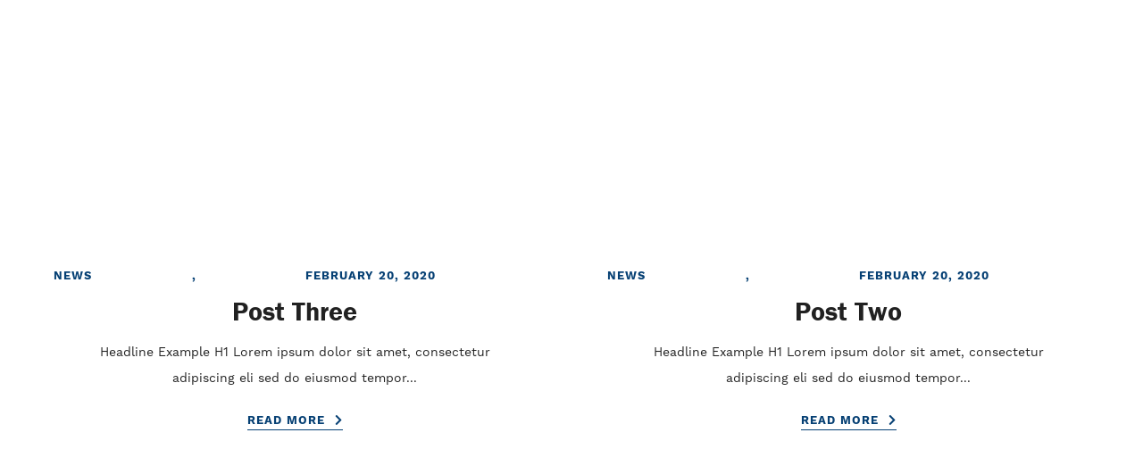

--- FILE ---
content_type: text/html; charset=UTF-8
request_url: https://www.pmrhealthcare.com/blog/category/news/
body_size: 7802
content:
<!DOCTYPE html>
<html lang="en-US" class="no-js">
<head>
    <meta charset="UTF-8" />
    <meta http-equiv="X-UA-Compatible" content="IE=edge">

    <meta name="HandheldFriendly" content="True">
    <meta name="MobileOptimized" content="320">
    <meta name="viewport" content="width=device-width, initial-scale=1, maximum-scale=1">
    <meta name="format-detection" content="telephone=no">

    <meta name='robots' content='index, follow, max-image-preview:large, max-snippet:-1, max-video-preview:-1' />
	<style>img:is([sizes="auto" i], [sizes^="auto," i]) { contain-intrinsic-size: 3000px 1500px }</style>
	
	<!-- This site is optimized with the Yoast SEO plugin v25.5 - https://yoast.com/wordpress/plugins/seo/ -->
	<title>News Archives - PMR Healthcare</title>
<link data-rocket-preload as="style" href="https://fonts.googleapis.com/css?family=Open%20Sans%3A300%2C300i%2C400%2C400i%2C600%2C600i%2C700%2C700i&#038;display=swap" rel="preload">
<link href="https://fonts.googleapis.com/css?family=Open%20Sans%3A300%2C300i%2C400%2C400i%2C600%2C600i%2C700%2C700i&#038;display=swap" media="print" onload="this.media=&#039;all&#039;" rel="stylesheet">
<noscript><link rel="stylesheet" href="https://fonts.googleapis.com/css?family=Open%20Sans%3A300%2C300i%2C400%2C400i%2C600%2C600i%2C700%2C700i&#038;display=swap"></noscript>
	<link rel="canonical" href="https://www.pmrhealthcare.com/blog/category/news/" />
	<meta property="og:locale" content="en_US" />
	<meta property="og:type" content="article" />
	<meta property="og:title" content="News Archives - PMR Healthcare" />
	<meta property="og:url" content="https://www.pmrhealthcare.com/blog/category/news/" />
	<meta property="og:site_name" content="PMR Healthcare" />
	<meta name="twitter:card" content="summary_large_image" />
	<script type="application/ld+json" class="yoast-schema-graph">{"@context":"https://schema.org","@graph":[{"@type":"CollectionPage","@id":"https://www.pmrhealthcare.com/blog/category/news/","url":"https://www.pmrhealthcare.com/blog/category/news/","name":"News Archives - PMR Healthcare","isPartOf":{"@id":"https://www.pmrhealthcare.com/#website"},"primaryImageOfPage":{"@id":"https://www.pmrhealthcare.com/blog/category/news/#primaryimage"},"image":{"@id":"https://www.pmrhealthcare.com/blog/category/news/#primaryimage"},"thumbnailUrl":"https://www.pmrhealthcare.com/wp-content/uploads/2020/02/Mask.jpg","breadcrumb":{"@id":"https://www.pmrhealthcare.com/blog/category/news/#breadcrumb"},"inLanguage":"en-US"},{"@type":"ImageObject","inLanguage":"en-US","@id":"https://www.pmrhealthcare.com/blog/category/news/#primaryimage","url":"https://www.pmrhealthcare.com/wp-content/uploads/2020/02/Mask.jpg","contentUrl":"https://www.pmrhealthcare.com/wp-content/uploads/2020/02/Mask.jpg","width":982,"height":542},{"@type":"BreadcrumbList","@id":"https://www.pmrhealthcare.com/blog/category/news/#breadcrumb","itemListElement":[{"@type":"ListItem","position":1,"name":"Home","item":"https://www.pmrhealthcare.com/"},{"@type":"ListItem","position":2,"name":"News"}]},{"@type":"WebSite","@id":"https://www.pmrhealthcare.com/#website","url":"https://www.pmrhealthcare.com/","name":"PMR Healthcare","description":"","publisher":{"@id":"https://www.pmrhealthcare.com/#organization"},"potentialAction":[{"@type":"SearchAction","target":{"@type":"EntryPoint","urlTemplate":"https://www.pmrhealthcare.com/?s={search_term_string}"},"query-input":{"@type":"PropertyValueSpecification","valueRequired":true,"valueName":"search_term_string"}}],"inLanguage":"en-US"},{"@type":"Organization","@id":"https://www.pmrhealthcare.com/#organization","name":"PMR Healthcare","url":"https://www.pmrhealthcare.com/","logo":{"@type":"ImageObject","inLanguage":"en-US","@id":"https://www.pmrhealthcare.com/#/schema/logo/image/","url":"https://secureservercdn.net/198.71.233.106/djc.910.myftpupload.com/wp-content/uploads/2020/06/flavicon-new-corp-website.png?time=1618260732","contentUrl":"https://secureservercdn.net/198.71.233.106/djc.910.myftpupload.com/wp-content/uploads/2020/06/flavicon-new-corp-website.png?time=1618260732","width":512,"height":512,"caption":"PMR Healthcare"},"image":{"@id":"https://www.pmrhealthcare.com/#/schema/logo/image/"}}]}</script>
	<!-- / Yoast SEO plugin. -->


<link rel='dns-prefetch' href='//ajax.googleapis.com' />
<link rel='dns-prefetch' href='//cdnjs.cloudflare.com' />
<link rel='dns-prefetch' href='//kit.fontawesome.com' />
<link rel='dns-prefetch' href='//fonts.googleapis.com' />
<link rel='dns-prefetch' href='//use.fontawesome.com' />
<link rel='dns-prefetch' href='//use.typekit.net' />
<link href='https://fonts.gstatic.com' crossorigin rel='preconnect' />
<style id='wp-emoji-styles-inline-css' type='text/css'>

	img.wp-smiley, img.emoji {
		display: inline !important;
		border: none !important;
		box-shadow: none !important;
		height: 1em !important;
		width: 1em !important;
		margin: 0 0.07em !important;
		vertical-align: -0.1em !important;
		background: none !important;
		padding: 0 !important;
	}
</style>
<link rel='stylesheet' id='wp-block-library-css' href='https://www.pmrhealthcare.com/wp-includes/css/dist/block-library/style.min.css?ver=6.8.3' type='text/css' media='all' />
<style id='classic-theme-styles-inline-css' type='text/css'>
/*! This file is auto-generated */
.wp-block-button__link{color:#fff;background-color:#32373c;border-radius:9999px;box-shadow:none;text-decoration:none;padding:calc(.667em + 2px) calc(1.333em + 2px);font-size:1.125em}.wp-block-file__button{background:#32373c;color:#fff;text-decoration:none}
</style>
<style id='global-styles-inline-css' type='text/css'>
:root{--wp--preset--aspect-ratio--square: 1;--wp--preset--aspect-ratio--4-3: 4/3;--wp--preset--aspect-ratio--3-4: 3/4;--wp--preset--aspect-ratio--3-2: 3/2;--wp--preset--aspect-ratio--2-3: 2/3;--wp--preset--aspect-ratio--16-9: 16/9;--wp--preset--aspect-ratio--9-16: 9/16;--wp--preset--color--black: #000000;--wp--preset--color--cyan-bluish-gray: #abb8c3;--wp--preset--color--white: #ffffff;--wp--preset--color--pale-pink: #f78da7;--wp--preset--color--vivid-red: #cf2e2e;--wp--preset--color--luminous-vivid-orange: #ff6900;--wp--preset--color--luminous-vivid-amber: #fcb900;--wp--preset--color--light-green-cyan: #7bdcb5;--wp--preset--color--vivid-green-cyan: #00d084;--wp--preset--color--pale-cyan-blue: #8ed1fc;--wp--preset--color--vivid-cyan-blue: #0693e3;--wp--preset--color--vivid-purple: #9b51e0;--wp--preset--gradient--vivid-cyan-blue-to-vivid-purple: linear-gradient(135deg,rgba(6,147,227,1) 0%,rgb(155,81,224) 100%);--wp--preset--gradient--light-green-cyan-to-vivid-green-cyan: linear-gradient(135deg,rgb(122,220,180) 0%,rgb(0,208,130) 100%);--wp--preset--gradient--luminous-vivid-amber-to-luminous-vivid-orange: linear-gradient(135deg,rgba(252,185,0,1) 0%,rgba(255,105,0,1) 100%);--wp--preset--gradient--luminous-vivid-orange-to-vivid-red: linear-gradient(135deg,rgba(255,105,0,1) 0%,rgb(207,46,46) 100%);--wp--preset--gradient--very-light-gray-to-cyan-bluish-gray: linear-gradient(135deg,rgb(238,238,238) 0%,rgb(169,184,195) 100%);--wp--preset--gradient--cool-to-warm-spectrum: linear-gradient(135deg,rgb(74,234,220) 0%,rgb(151,120,209) 20%,rgb(207,42,186) 40%,rgb(238,44,130) 60%,rgb(251,105,98) 80%,rgb(254,248,76) 100%);--wp--preset--gradient--blush-light-purple: linear-gradient(135deg,rgb(255,206,236) 0%,rgb(152,150,240) 100%);--wp--preset--gradient--blush-bordeaux: linear-gradient(135deg,rgb(254,205,165) 0%,rgb(254,45,45) 50%,rgb(107,0,62) 100%);--wp--preset--gradient--luminous-dusk: linear-gradient(135deg,rgb(255,203,112) 0%,rgb(199,81,192) 50%,rgb(65,88,208) 100%);--wp--preset--gradient--pale-ocean: linear-gradient(135deg,rgb(255,245,203) 0%,rgb(182,227,212) 50%,rgb(51,167,181) 100%);--wp--preset--gradient--electric-grass: linear-gradient(135deg,rgb(202,248,128) 0%,rgb(113,206,126) 100%);--wp--preset--gradient--midnight: linear-gradient(135deg,rgb(2,3,129) 0%,rgb(40,116,252) 100%);--wp--preset--font-size--small: 13px;--wp--preset--font-size--medium: 20px;--wp--preset--font-size--large: 36px;--wp--preset--font-size--x-large: 42px;--wp--preset--spacing--20: 0.44rem;--wp--preset--spacing--30: 0.67rem;--wp--preset--spacing--40: 1rem;--wp--preset--spacing--50: 1.5rem;--wp--preset--spacing--60: 2.25rem;--wp--preset--spacing--70: 3.38rem;--wp--preset--spacing--80: 5.06rem;--wp--preset--shadow--natural: 6px 6px 9px rgba(0, 0, 0, 0.2);--wp--preset--shadow--deep: 12px 12px 50px rgba(0, 0, 0, 0.4);--wp--preset--shadow--sharp: 6px 6px 0px rgba(0, 0, 0, 0.2);--wp--preset--shadow--outlined: 6px 6px 0px -3px rgba(255, 255, 255, 1), 6px 6px rgba(0, 0, 0, 1);--wp--preset--shadow--crisp: 6px 6px 0px rgba(0, 0, 0, 1);}:where(.is-layout-flex){gap: 0.5em;}:where(.is-layout-grid){gap: 0.5em;}body .is-layout-flex{display: flex;}.is-layout-flex{flex-wrap: wrap;align-items: center;}.is-layout-flex > :is(*, div){margin: 0;}body .is-layout-grid{display: grid;}.is-layout-grid > :is(*, div){margin: 0;}:where(.wp-block-columns.is-layout-flex){gap: 2em;}:where(.wp-block-columns.is-layout-grid){gap: 2em;}:where(.wp-block-post-template.is-layout-flex){gap: 1.25em;}:where(.wp-block-post-template.is-layout-grid){gap: 1.25em;}.has-black-color{color: var(--wp--preset--color--black) !important;}.has-cyan-bluish-gray-color{color: var(--wp--preset--color--cyan-bluish-gray) !important;}.has-white-color{color: var(--wp--preset--color--white) !important;}.has-pale-pink-color{color: var(--wp--preset--color--pale-pink) !important;}.has-vivid-red-color{color: var(--wp--preset--color--vivid-red) !important;}.has-luminous-vivid-orange-color{color: var(--wp--preset--color--luminous-vivid-orange) !important;}.has-luminous-vivid-amber-color{color: var(--wp--preset--color--luminous-vivid-amber) !important;}.has-light-green-cyan-color{color: var(--wp--preset--color--light-green-cyan) !important;}.has-vivid-green-cyan-color{color: var(--wp--preset--color--vivid-green-cyan) !important;}.has-pale-cyan-blue-color{color: var(--wp--preset--color--pale-cyan-blue) !important;}.has-vivid-cyan-blue-color{color: var(--wp--preset--color--vivid-cyan-blue) !important;}.has-vivid-purple-color{color: var(--wp--preset--color--vivid-purple) !important;}.has-black-background-color{background-color: var(--wp--preset--color--black) !important;}.has-cyan-bluish-gray-background-color{background-color: var(--wp--preset--color--cyan-bluish-gray) !important;}.has-white-background-color{background-color: var(--wp--preset--color--white) !important;}.has-pale-pink-background-color{background-color: var(--wp--preset--color--pale-pink) !important;}.has-vivid-red-background-color{background-color: var(--wp--preset--color--vivid-red) !important;}.has-luminous-vivid-orange-background-color{background-color: var(--wp--preset--color--luminous-vivid-orange) !important;}.has-luminous-vivid-amber-background-color{background-color: var(--wp--preset--color--luminous-vivid-amber) !important;}.has-light-green-cyan-background-color{background-color: var(--wp--preset--color--light-green-cyan) !important;}.has-vivid-green-cyan-background-color{background-color: var(--wp--preset--color--vivid-green-cyan) !important;}.has-pale-cyan-blue-background-color{background-color: var(--wp--preset--color--pale-cyan-blue) !important;}.has-vivid-cyan-blue-background-color{background-color: var(--wp--preset--color--vivid-cyan-blue) !important;}.has-vivid-purple-background-color{background-color: var(--wp--preset--color--vivid-purple) !important;}.has-black-border-color{border-color: var(--wp--preset--color--black) !important;}.has-cyan-bluish-gray-border-color{border-color: var(--wp--preset--color--cyan-bluish-gray) !important;}.has-white-border-color{border-color: var(--wp--preset--color--white) !important;}.has-pale-pink-border-color{border-color: var(--wp--preset--color--pale-pink) !important;}.has-vivid-red-border-color{border-color: var(--wp--preset--color--vivid-red) !important;}.has-luminous-vivid-orange-border-color{border-color: var(--wp--preset--color--luminous-vivid-orange) !important;}.has-luminous-vivid-amber-border-color{border-color: var(--wp--preset--color--luminous-vivid-amber) !important;}.has-light-green-cyan-border-color{border-color: var(--wp--preset--color--light-green-cyan) !important;}.has-vivid-green-cyan-border-color{border-color: var(--wp--preset--color--vivid-green-cyan) !important;}.has-pale-cyan-blue-border-color{border-color: var(--wp--preset--color--pale-cyan-blue) !important;}.has-vivid-cyan-blue-border-color{border-color: var(--wp--preset--color--vivid-cyan-blue) !important;}.has-vivid-purple-border-color{border-color: var(--wp--preset--color--vivid-purple) !important;}.has-vivid-cyan-blue-to-vivid-purple-gradient-background{background: var(--wp--preset--gradient--vivid-cyan-blue-to-vivid-purple) !important;}.has-light-green-cyan-to-vivid-green-cyan-gradient-background{background: var(--wp--preset--gradient--light-green-cyan-to-vivid-green-cyan) !important;}.has-luminous-vivid-amber-to-luminous-vivid-orange-gradient-background{background: var(--wp--preset--gradient--luminous-vivid-amber-to-luminous-vivid-orange) !important;}.has-luminous-vivid-orange-to-vivid-red-gradient-background{background: var(--wp--preset--gradient--luminous-vivid-orange-to-vivid-red) !important;}.has-very-light-gray-to-cyan-bluish-gray-gradient-background{background: var(--wp--preset--gradient--very-light-gray-to-cyan-bluish-gray) !important;}.has-cool-to-warm-spectrum-gradient-background{background: var(--wp--preset--gradient--cool-to-warm-spectrum) !important;}.has-blush-light-purple-gradient-background{background: var(--wp--preset--gradient--blush-light-purple) !important;}.has-blush-bordeaux-gradient-background{background: var(--wp--preset--gradient--blush-bordeaux) !important;}.has-luminous-dusk-gradient-background{background: var(--wp--preset--gradient--luminous-dusk) !important;}.has-pale-ocean-gradient-background{background: var(--wp--preset--gradient--pale-ocean) !important;}.has-electric-grass-gradient-background{background: var(--wp--preset--gradient--electric-grass) !important;}.has-midnight-gradient-background{background: var(--wp--preset--gradient--midnight) !important;}.has-small-font-size{font-size: var(--wp--preset--font-size--small) !important;}.has-medium-font-size{font-size: var(--wp--preset--font-size--medium) !important;}.has-large-font-size{font-size: var(--wp--preset--font-size--large) !important;}.has-x-large-font-size{font-size: var(--wp--preset--font-size--x-large) !important;}
:where(.wp-block-post-template.is-layout-flex){gap: 1.25em;}:where(.wp-block-post-template.is-layout-grid){gap: 1.25em;}
:where(.wp-block-columns.is-layout-flex){gap: 2em;}:where(.wp-block-columns.is-layout-grid){gap: 2em;}
:root :where(.wp-block-pullquote){font-size: 1.5em;line-height: 1.6;}
</style>
<link rel='stylesheet' id='wp-components-css' href='https://www.pmrhealthcare.com/wp-includes/css/dist/components/style.min.css?ver=6.8.3' type='text/css' media='all' />
<link rel='stylesheet' id='godaddy-styles-css' href='https://www.pmrhealthcare.com/wp-content/mu-plugins/vendor/wpex/godaddy-launch/includes/Dependencies/GoDaddy/Styles/build/latest.css?ver=2.0.2' type='text/css' media='all' />
<link rel='stylesheet' id='tablepress-default-css' href='https://www.pmrhealthcare.com/wp-content/plugins/tablepress/css/build/default.css?ver=3.1.3' type='text/css' media='all' />

<link rel='stylesheet' id='fontawesome-css' href='https://use.fontawesome.com/releases/v5.8.1/css/all.css?ver=6.8.3' type='text/css' media='all' />
<link rel='stylesheet' id='fancybox-css' href='https://cdnjs.cloudflare.com/ajax/libs/fancybox/3.5.6/jquery.fancybox.min.css?ver=6.8.3' type='text/css' media='all' />
<link rel='stylesheet' id='slick-css' href='https://cdnjs.cloudflare.com/ajax/libs/slick-carousel/1.9.0/slick.min.css?ver=6.8.3' type='text/css' media='all' />
<link rel='stylesheet' id='fonts-css' href='https://use.typekit.net/yed8nvx.css?ver=6.8.3' type='text/css' media='all' />
<link rel='stylesheet' id='theme-style-css' href='https://www.pmrhealthcare.com/wp-content/themes/strukture/styles/css/main-style.css?ver=1598546596' type='text/css' media='all' />
<script type="text/javascript" src="//ajax.googleapis.com/ajax/libs/jquery/3.3.1/jquery.min.js?ver=6.8.3" id="jquery-js"></script>
<link rel="https://api.w.org/" href="https://www.pmrhealthcare.com/wp-json/" /><link rel="alternate" title="JSON" type="application/json" href="https://www.pmrhealthcare.com/wp-json/wp/v2/categories/1" />
		<!-- GA Google Analytics @ https://m0n.co/ga -->
		<script>
			(function(i,s,o,g,r,a,m){i['GoogleAnalyticsObject']=r;i[r]=i[r]||function(){
			(i[r].q=i[r].q||[]).push(arguments)},i[r].l=1*new Date();a=s.createElement(o),
			m=s.getElementsByTagName(o)[0];a.async=1;a.src=g;m.parentNode.insertBefore(a,m)
			})(window,document,'script','https://www.google-analytics.com/analytics.js','ga');
			ga('create', 'UA-117269608-1', 'auto');
			ga('require', 'displayfeatures');
			ga('require', 'linkid');
			ga('send', 'pageview');
		</script>

	<script src="https://use.typekit.net/sqi6fcr.js"></script><script>try{Typekit.load({async: true});}catch(e){}</script><link rel="icon" href="https://www.pmrhealthcare.com/wp-content/uploads/2020/06/cropped-flavicon-new-corp-website-32x32.png" sizes="32x32" />
<link rel="icon" href="https://www.pmrhealthcare.com/wp-content/uploads/2020/06/cropped-flavicon-new-corp-website-192x192.png" sizes="192x192" />
<link rel="apple-touch-icon" href="https://www.pmrhealthcare.com/wp-content/uploads/2020/06/cropped-flavicon-new-corp-website-180x180.png" />
<meta name="msapplication-TileImage" content="https://www.pmrhealthcare.com/wp-content/uploads/2020/06/cropped-flavicon-new-corp-website-270x270.png" />
		<style type="text/css" id="wp-custom-css">
			ol:not([class]) li, ul:not([class]) li {font-weight:normal;}

ol:not([class]), ul:not([class]) {padding-left:40px;}		</style>
		<noscript><style id="rocket-lazyload-nojs-css">.rll-youtube-player, [data-lazy-src]{display:none !important;}</style></noscript><meta name="generator" content="WP Rocket 3.19.1.2" data-wpr-features="wpr_lazyload_images wpr_lazyload_iframes wpr_desktop" /></head>

<body class="archive category category-news category-1 wp-theme-strukture">
    <header data-rocket-location-hash="36c6bcf25eaacb5252c744cc88a6cc2e" class="site-header" role="banner">
        <div data-rocket-location-hash="a59695d47f5179a6d84e14cecc9a8b4f" class="row row-middle row-wrap">
            <div data-rocket-location-hash="fc63a89a81955e15e524543f3caa1942" class="columns-3 logo-column">

               <a href="https://www.pmrhealthcare.com" title="PMR Healthcare" rel="home"><img src="data:image/svg+xml,%3Csvg%20xmlns='http://www.w3.org/2000/svg'%20viewBox='0%200%200%200'%3E%3C/svg%3E" alt="PMR Healthcare" class="site-logo" data-lazy-src="https://www.pmrhealthcare.com/wp-content/uploads/2020/07/PMR_logo.png" /><noscript><img src="https://www.pmrhealthcare.com/wp-content/uploads/2020/07/PMR_logo.png" alt="PMR Healthcare" class="site-logo" /></noscript></a>
                <a class="fs-menu-trigger" href="#">
                    <span class="burger-menu-text">Menu</span>

                    <span class="fs-burger-menu">
                        <span class="burger-line"></span>
                    </span>
                </a>
            </div>

            <nav class="columns-9  navigation-column" role="navigation">
                <ul id="menu-main-menu" class="nav-menu main-menu"><li id="menu-item-517" class="menu-item menu-item-type-post_type menu-item-object-page menu-item-517"><a href="https://www.pmrhealthcare.com/about/">About PMR</a></li>
<li id="menu-item-516" class="menu-item menu-item-type-post_type menu-item-object-page menu-item-has-children menu-item-516"><a href="https://www.pmrhealthcare.com/clinic-solutions/">Clinic Solutions</a>
<ul class="sub-menu">
	<li id="menu-item-521" class="menu-item menu-item-type-post_type menu-item-object-clinic_solution menu-item-521"><a href="https://www.pmrhealthcare.com/our-clinic-solutions/primary-care-services/">Primary Care Services</a></li>
	<li id="menu-item-520" class="menu-item menu-item-type-post_type menu-item-object-clinic_solution menu-item-520"><a href="https://www.pmrhealthcare.com/our-clinic-solutions/occupational-healthcare-services/">Occupational Healthcare Services</a></li>
	<li id="menu-item-518" class="menu-item menu-item-type-post_type menu-item-object-clinic_solution menu-item-518"><a href="https://www.pmrhealthcare.com/our-clinic-solutions/construction-medical-services/">Construction Medical Services</a></li>
	<li id="menu-item-519" class="menu-item menu-item-type-post_type menu-item-object-clinic_solution menu-item-519"><a href="https://www.pmrhealthcare.com/our-clinic-solutions/integrated-specialty-care-services/">Integrated Specialty Care Services</a></li>
</ul>
</li>
<li id="menu-item-514" class="menu-item menu-item-type-post_type menu-item-object-page menu-item-514"><a href="https://www.pmrhealthcare.com/industries/">Industries</a></li>
<li id="menu-item-515" class="menu-item menu-item-type-post_type menu-item-object-page menu-item-515"><a href="https://www.pmrhealthcare.com/case-studies/">Case Studies</a></li>
<li id="menu-item-348" class="menu-item menu-item-type-post_type menu-item-object-page menu-item-348"><a href="https://www.pmrhealthcare.com/contact/">Contact</a></li>
</ul>            </nav>
        </div>
    </header>

    <section data-rocket-location-hash="42c3ffe3bf0fd6a0ae9fb64bcaf906dc" id="main" class="site-main">


<div data-rocket-location-hash="8efbcb71b0555bac7d9f474cfb557f18" class="row row-center">



   <div data-rocket-location-hash="72e4a94842753539079051f6ca3cc06e" class="row row-center blog-post-wrapper">
    <div class="columns-12 blog-post-loop block-grid-2">

            


        <article class="loop-content loop-post row">
            <div class="columns-12 image-column">
                <a href="https://www.pmrhealthcare.com/blog/post-three/" title="Post Three"><img src="data:image/svg+xml,%3Csvg%20xmlns='http://www.w3.org/2000/svg'%20viewBox='0%200%200%200'%3E%3C/svg%3E" data-lazy-srcset='https://www.pmrhealthcare.com/wp-content/uploads/2020/02/Mask-768x424.jpg 768w, https://www.pmrhealthcare.com/wp-content/uploads/2020/02/Mask-300x166.jpg 300w, https://www.pmrhealthcare.com/wp-content/uploads/2020/02/Mask-980x541.jpg 980w, https://www.pmrhealthcare.com/wp-content/uploads/2020/02/Mask-480x265.jpg 480w, https://www.pmrhealthcare.com/wp-content/uploads/2020/02/Mask.jpg 982w' data-lazy-sizes='(max-width: 768px) 100vw, 768px' alt='' data-lazy-src="https://www.pmrhealthcare.com/wp-content/uploads/2020/02/Mask-768x424.jpg" /><noscript><img src='https://www.pmrhealthcare.com/wp-content/uploads/2020/02/Mask-768x424.jpg' srcset='https://www.pmrhealthcare.com/wp-content/uploads/2020/02/Mask-768x424.jpg 768w, https://www.pmrhealthcare.com/wp-content/uploads/2020/02/Mask-300x166.jpg 300w, https://www.pmrhealthcare.com/wp-content/uploads/2020/02/Mask-980x541.jpg 980w, https://www.pmrhealthcare.com/wp-content/uploads/2020/02/Mask-480x265.jpg 480w, https://www.pmrhealthcare.com/wp-content/uploads/2020/02/Mask.jpg 982w' sizes='(max-width: 768px) 100vw, 768px' alt='' /></noscript></a>            </div>

            <div class="columns-12 content-column">

                  <div class="single-post-cat-list"><a href="https://www.pmrhealthcare.com/blog/category/news/">News</a><p>,</p>                                    <p class="post-date">February 20, 2020</p>
                                    
                                    </div>
              <h4 style="color:"  class="loop-title"><a href="https://www.pmrhealthcare.com/blog/post-three/" title="Post Three">Post Three</a></h4>

              <p>Headline Example H1 Lorem ipsum dolor sit amet, consectetur adipiscing eli sed do eiusmod tempor...</p>

                 <a style="color:; border-bottom:1px solid ;"  href="https://www.pmrhealthcare.com/blog/post-three/" class="read-more">Read More</a>
            </div>
        </article>

            


        <article class="loop-content loop-post row">
            <div class="columns-12 image-column">
                <a href="https://www.pmrhealthcare.com/blog/post-two/" title="Post Two"><img src="data:image/svg+xml,%3Csvg%20xmlns='http://www.w3.org/2000/svg'%20viewBox='0%200%200%200'%3E%3C/svg%3E" data-lazy-srcset='https://www.pmrhealthcare.com/wp-content/uploads/2020/02/Mask-768x424.jpg 768w, https://www.pmrhealthcare.com/wp-content/uploads/2020/02/Mask-300x166.jpg 300w, https://www.pmrhealthcare.com/wp-content/uploads/2020/02/Mask-980x541.jpg 980w, https://www.pmrhealthcare.com/wp-content/uploads/2020/02/Mask-480x265.jpg 480w, https://www.pmrhealthcare.com/wp-content/uploads/2020/02/Mask.jpg 982w' data-lazy-sizes='(max-width: 768px) 100vw, 768px' alt='' data-lazy-src="https://www.pmrhealthcare.com/wp-content/uploads/2020/02/Mask-768x424.jpg" /><noscript><img src='https://www.pmrhealthcare.com/wp-content/uploads/2020/02/Mask-768x424.jpg' srcset='https://www.pmrhealthcare.com/wp-content/uploads/2020/02/Mask-768x424.jpg 768w, https://www.pmrhealthcare.com/wp-content/uploads/2020/02/Mask-300x166.jpg 300w, https://www.pmrhealthcare.com/wp-content/uploads/2020/02/Mask-980x541.jpg 980w, https://www.pmrhealthcare.com/wp-content/uploads/2020/02/Mask-480x265.jpg 480w, https://www.pmrhealthcare.com/wp-content/uploads/2020/02/Mask.jpg 982w' sizes='(max-width: 768px) 100vw, 768px' alt='' /></noscript></a>            </div>

            <div class="columns-12 content-column">

                  <div class="single-post-cat-list"><a href="https://www.pmrhealthcare.com/blog/category/news/">News</a><p>,</p>                                    <p class="post-date">February 20, 2020</p>
                                    
                                    </div>
              <h4 style="color:"  class="loop-title"><a href="https://www.pmrhealthcare.com/blog/post-two/" title="Post Two">Post Two</a></h4>

              <p>Headline Example H1 Lorem ipsum dolor sit amet, consectetur adipiscing eli sed do eiusmod tempor...</p>

                 <a style="color:; border-bottom:1px solid ;"  href="https://www.pmrhealthcare.com/blog/post-two/" class="read-more">Read More</a>
            </div>
        </article>

            


        <article class="loop-content loop-post row">
            <div class="columns-12 image-column">
                <a href="https://www.pmrhealthcare.com/blog/post-one/" title="Post One"><img src="data:image/svg+xml,%3Csvg%20xmlns='http://www.w3.org/2000/svg'%20viewBox='0%200%200%200'%3E%3C/svg%3E" data-lazy-srcset='https://www.pmrhealthcare.com/wp-content/uploads/2020/02/Mask-768x424.jpg 768w, https://www.pmrhealthcare.com/wp-content/uploads/2020/02/Mask-300x166.jpg 300w, https://www.pmrhealthcare.com/wp-content/uploads/2020/02/Mask-980x541.jpg 980w, https://www.pmrhealthcare.com/wp-content/uploads/2020/02/Mask-480x265.jpg 480w, https://www.pmrhealthcare.com/wp-content/uploads/2020/02/Mask.jpg 982w' data-lazy-sizes='(max-width: 768px) 100vw, 768px' alt='' data-lazy-src="https://www.pmrhealthcare.com/wp-content/uploads/2020/02/Mask-768x424.jpg" /><noscript><img src='https://www.pmrhealthcare.com/wp-content/uploads/2020/02/Mask-768x424.jpg' srcset='https://www.pmrhealthcare.com/wp-content/uploads/2020/02/Mask-768x424.jpg 768w, https://www.pmrhealthcare.com/wp-content/uploads/2020/02/Mask-300x166.jpg 300w, https://www.pmrhealthcare.com/wp-content/uploads/2020/02/Mask-980x541.jpg 980w, https://www.pmrhealthcare.com/wp-content/uploads/2020/02/Mask-480x265.jpg 480w, https://www.pmrhealthcare.com/wp-content/uploads/2020/02/Mask.jpg 982w' sizes='(max-width: 768px) 100vw, 768px' alt='' /></noscript></a>            </div>

            <div class="columns-12 content-column">

                  <div class="single-post-cat-list"><a href="https://www.pmrhealthcare.com/blog/category/news/">News</a><p>,</p>                                    <p class="post-date">February 20, 2020</p>
                                    
                                    </div>
              <h4 style="color:"  class="loop-title"><a href="https://www.pmrhealthcare.com/blog/post-one/" title="Post One">Post One</a></h4>

              <p>Headline Example H1 Lorem ipsum dolor sit amet, consectetur adipiscing eli sed do eiusmod tempor...</p>

                 <a style="color:; border-bottom:1px solid ;"  href="https://www.pmrhealthcare.com/blog/post-one/" class="read-more">Read More</a>
            </div>
        </article>

           
    </div>
  </div>
    </div>

  </div>

  </section>


<footer class="site-footer" role="contentinfo">

    <div class="row row-center">

        <div class="columns-3 footer-logo-column">
            <a href="https://www.pmrhealthcare.com" title="PMR Healthcare" rel="home"><img src="data:image/svg+xml,%3Csvg%20xmlns='http://www.w3.org/2000/svg'%20viewBox='0%200%200%200'%3E%3C/svg%3E" alt="PMR Healthcare" class="site-logo" data-lazy-src="https://www.pmrhealthcare.com/wp-content/uploads/2020/07/PMR_logo.png" /><noscript><img src="https://www.pmrhealthcare.com/wp-content/uploads/2020/07/PMR_logo.png" alt="PMR Healthcare" class="site-logo" /></noscript></a>
            <p class="site-copyright">&copy; 2026 PMR Healthcare. <br/> All rights
            reserved.</p>

            <ul id="menu-privacy-menu" class="nav-menu privacy-menu"><li id="menu-item-714" class="menu-item menu-item-type-post_type menu-item-object-page menu-item-privacy-policy menu-item-714"><a rel="privacy-policy" href="https://www.pmrhealthcare.com/privacy-policy/">Privacy Policy</a></li>
<li id="menu-item-715" class="menu-item menu-item-type-post_type menu-item-object-page menu-item-715"><a href="https://www.pmrhealthcare.com/terms-and-conditions/">Terms and Conditions</a></li>
</ul>
            <p class="site-credit">Crafted with <i class="fas fa-heart"></i> by <a
                href="http://forgeandsmith.com/" target="_blank">Forge and Smith</a>.</p>
            </div>

            <div class="columns-2 footer-menu">
                <h5>Clinic Solutions</h5>
                <ul id="menu-solutions" class="nav-menu footer-menu"><li id="menu-item-473" class="menu-item menu-item-type-post_type menu-item-object-clinic_solution menu-item-473"><a href="https://www.pmrhealthcare.com/our-clinic-solutions/primary-care-services/">Primary Care Services</a></li>
<li id="menu-item-472" class="menu-item menu-item-type-post_type menu-item-object-clinic_solution menu-item-472"><a href="https://www.pmrhealthcare.com/our-clinic-solutions/occupational-healthcare-services/">Occupational Healthcare Services</a></li>
<li id="menu-item-470" class="menu-item menu-item-type-post_type menu-item-object-clinic_solution menu-item-470"><a href="https://www.pmrhealthcare.com/our-clinic-solutions/construction-medical-services/">Construction Medical Services</a></li>
<li id="menu-item-471" class="menu-item menu-item-type-post_type menu-item-object-clinic_solution menu-item-471"><a href="https://www.pmrhealthcare.com/our-clinic-solutions/integrated-specialty-care-services/">Integrated Specialty Care Services</a></li>
</ul>            </div>

            <div class="columns-2 footer-menu">
                <h5>Industries</h5>
                <ul id="menu-industries" class="nav-menu footer-menu"><li id="menu-item-486" class="menu-item menu-item-type-post_type menu-item-object-industry menu-item-486"><a href="https://www.pmrhealthcare.com/our-industries/construction/">Construction</a></li>
<li id="menu-item-481" class="menu-item menu-item-type-post_type menu-item-object-industry menu-item-481"><a href="https://www.pmrhealthcare.com/our-industries/corporate-offices/">Corporate Offices</a></li>
<li id="menu-item-477" class="menu-item menu-item-type-post_type menu-item-object-industry menu-item-477"><a href="https://www.pmrhealthcare.com/our-industries/government/">Government</a></li>
<li id="menu-item-484" class="menu-item menu-item-type-post_type menu-item-object-industry menu-item-484"><a href="https://www.pmrhealthcare.com/our-industries/hospitality/">Hospitality</a></li>
<li id="menu-item-485" class="menu-item menu-item-type-post_type menu-item-object-industry menu-item-485"><a href="https://www.pmrhealthcare.com/our-industries/industrial-facilities/">Industrial Facilities</a></li>
<li id="menu-item-482" class="menu-item menu-item-type-post_type menu-item-object-industry menu-item-482"><a href="https://www.pmrhealthcare.com/our-industries/manufacturing/">Manufacturing</a></li>
<li id="menu-item-483" class="menu-item menu-item-type-post_type menu-item-object-industry menu-item-483"><a href="https://www.pmrhealthcare.com/our-industries/maritime-and-ports/">Maritime &#038; Ports</a></li>
<li id="menu-item-480" class="menu-item menu-item-type-post_type menu-item-object-industry menu-item-480"><a href="https://www.pmrhealthcare.com/our-industries/mining/">Mining</a></li>
<li id="menu-item-479" class="menu-item menu-item-type-post_type menu-item-object-industry menu-item-479"><a href="https://www.pmrhealthcare.com/our-industries/oil-gas/">Oil &#038; Gas</a></li>
<li id="menu-item-476" class="menu-item menu-item-type-post_type menu-item-object-industry menu-item-476"><a href="https://www.pmrhealthcare.com/our-industries/public-service/">Public Service</a></li>
<li id="menu-item-475" class="menu-item menu-item-type-post_type menu-item-object-industry menu-item-475"><a href="https://www.pmrhealthcare.com/our-industries/technology/">Technology</a></li>
<li id="menu-item-478" class="menu-item menu-item-type-post_type menu-item-object-industry menu-item-478"><a href="https://www.pmrhealthcare.com/our-industries/transportation/">Transportation</a></li>
</ul>            </div>

            <div class="columns-2 footer-menu">
                <h5>Learn More</h5>
                <ul id="menu-learn-more" class="nav-menu footer-menu"><li id="menu-item-474" class="menu-item menu-item-type-post_type menu-item-object-page menu-item-474"><a href="https://www.pmrhealthcare.com/about/">About</a></li>
<li id="menu-item-571" class="menu-item menu-item-type-post_type menu-item-object-page menu-item-571"><a href="https://www.pmrhealthcare.com/case-studies/">Case Studies</a></li>
<li id="menu-item-572" class="menu-item menu-item-type-post_type menu-item-object-page menu-item-572"><a href="https://www.pmrhealthcare.com/contact/">Contact</a></li>
</ul>            </div>


            <div class="columns-3  footer-menu address-column">
                <h5>Contact Us</h5>
                <div class="icon-container">
                    <i class="fal fa-map-marker"></i>
                    <p class="address"><p>7399 N. Shadeland Ave, #103<br />
Indianapolis, IN 46250</p>
</p>
                </div>

                <div class="icon-container">
                    <i class="fal fa-mobile"></i>
                    <a href="tel:1-317-845-5974">1-317-845-5974</a>
                </div>

                <div class="icon-container">
                    <i class="fal fa-phone"></i>
                    <a href="tel:1-800-325-4555">1-800-325-4555</a>
                </div>
                <div class="icon-container">
                    <i class="fal fa-envelope"></i>
                    <a href="mailto:info@pmrhealthcare.com">info@pmrhealthcare.com</a>
                </div>




                
                    <ul class="social-list">

                        
                            <li>
                                <a href="https://www.facebook.com/pg/pmrhealthcare2005/posts/" target="_blank" rel="noopener">
                                    <i class="fab fa-facebook" aria-hidden="true"></i>
                                </a>
                            </li>
                        
                            <li>
                                <a href="https://www.linkedin.com/company/pmr-healthcare-inc/?viewAsMember=true" target="_blank" rel="noopener">
                                    <i class="fab fa-linkedin" aria-hidden="true"></i>
                                </a>
                            </li>
                        
                    </ul>

                            </div>


        </div>

    </footer>

    <script type="speculationrules">
{"prefetch":[{"source":"document","where":{"and":[{"href_matches":"\/*"},{"not":{"href_matches":["\/wp-*.php","\/wp-admin\/*","\/wp-content\/uploads\/*","\/wp-content\/*","\/wp-content\/plugins\/*","\/wp-content\/themes\/strukture\/*","\/*\\?(.+)"]}},{"not":{"selector_matches":"a[rel~=\"nofollow\"]"}},{"not":{"selector_matches":".no-prefetch, .no-prefetch a"}}]},"eagerness":"conservative"}]}
</script>
<script type="text/javascript" src="https://www.pmrhealthcare.com/wp-content/plugins/automatic-copyright-year/script.js?ver=1.0" id="wpsos-copyright-js"></script>
<script type="text/javascript" src="https://cdnjs.cloudflare.com/ajax/libs/fancybox/3.5.6/jquery.fancybox.min.js?ver=6.8.3" id="fancybox-js"></script>
<script type="text/javascript" src="https://cdnjs.cloudflare.com/ajax/libs/slick-carousel/1.9.0/slick.min.js?ver=6.8.3" id="slick-js"></script>
<script type="text/javascript" src="https://kit.fontawesome.com/50817bbbeb.js?ver=6.8.3" id="font-awesome-kit-js"></script>
<script type="text/javascript" src="https://www.pmrhealthcare.com/wp-content/themes/strukture/scripts/site-js.js?ver=1596832519" id="theme-script-js"></script>
<script type="text/javascript" src="https://www.pmrhealthcare.com/wp-content/themes/strukture/scripts/maps.js?ver=1596832519" id="map-script-js"></script>
<style type="text/css">

</style><script>window.lazyLoadOptions=[{elements_selector:"img[data-lazy-src],.rocket-lazyload,iframe[data-lazy-src]",data_src:"lazy-src",data_srcset:"lazy-srcset",data_sizes:"lazy-sizes",class_loading:"lazyloading",class_loaded:"lazyloaded",threshold:300,callback_loaded:function(element){if(element.tagName==="IFRAME"&&element.dataset.rocketLazyload=="fitvidscompatible"){if(element.classList.contains("lazyloaded")){if(typeof window.jQuery!="undefined"){if(jQuery.fn.fitVids){jQuery(element).parent().fitVids()}}}}}},{elements_selector:".rocket-lazyload",data_src:"lazy-src",data_srcset:"lazy-srcset",data_sizes:"lazy-sizes",class_loading:"lazyloading",class_loaded:"lazyloaded",threshold:300,}];window.addEventListener('LazyLoad::Initialized',function(e){var lazyLoadInstance=e.detail.instance;if(window.MutationObserver){var observer=new MutationObserver(function(mutations){var image_count=0;var iframe_count=0;var rocketlazy_count=0;mutations.forEach(function(mutation){for(var i=0;i<mutation.addedNodes.length;i++){if(typeof mutation.addedNodes[i].getElementsByTagName!=='function'){continue}
if(typeof mutation.addedNodes[i].getElementsByClassName!=='function'){continue}
images=mutation.addedNodes[i].getElementsByTagName('img');is_image=mutation.addedNodes[i].tagName=="IMG";iframes=mutation.addedNodes[i].getElementsByTagName('iframe');is_iframe=mutation.addedNodes[i].tagName=="IFRAME";rocket_lazy=mutation.addedNodes[i].getElementsByClassName('rocket-lazyload');image_count+=images.length;iframe_count+=iframes.length;rocketlazy_count+=rocket_lazy.length;if(is_image){image_count+=1}
if(is_iframe){iframe_count+=1}}});if(image_count>0||iframe_count>0||rocketlazy_count>0){lazyLoadInstance.update()}});var b=document.getElementsByTagName("body")[0];var config={childList:!0,subtree:!0};observer.observe(b,config)}},!1)</script><script data-no-minify="1" async src="https://www.pmrhealthcare.com/wp-content/plugins/wp-rocket/assets/js/lazyload/17.8.3/lazyload.min.js"></script><script>var rocket_beacon_data = {"ajax_url":"https:\/\/www.pmrhealthcare.com\/wp-admin\/admin-ajax.php","nonce":"f34adaca17","url":"https:\/\/www.pmrhealthcare.com\/blog\/category\/news","is_mobile":false,"width_threshold":1600,"height_threshold":700,"delay":500,"debug":null,"status":{"atf":true,"lrc":true,"preconnect_external_domain":true},"elements":"img, video, picture, p, main, div, li, svg, section, header, span","lrc_threshold":1800,"preconnect_external_domain_elements":["link","script","iframe"],"preconnect_external_domain_exclusions":["static.cloudflareinsights.com","rel=\"profile\"","rel=\"preconnect\"","rel=\"dns-prefetch\"","rel=\"icon\""]}</script><script data-name="wpr-wpr-beacon" src='https://www.pmrhealthcare.com/wp-content/plugins/wp-rocket/assets/js/wpr-beacon.min.js' async></script></body>


</html>


--- FILE ---
content_type: text/css; charset=utf-8
request_url: https://www.pmrhealthcare.com/wp-content/themes/strukture/styles/css/main-style.css?ver=1598546596
body_size: 23268
content:
.flex{display:-webkit-box;display:-ms-flexbox;display:flex;-ms-flex-wrap:wrap;flex-wrap:wrap}@-webkit-keyframes float{0%{-webkit-transform:translatey(0px);transform:translatey(0px)}50%{-webkit-transform:translatey(-5px);transform:translatey(-5px)}to{-webkit-transform:translatey(0px);transform:translatey(0px)}}@keyframes float{0%{-webkit-transform:translatey(0px);transform:translatey(0px)}50%{-webkit-transform:translatey(-5px);transform:translatey(-5px)}to{-webkit-transform:translatey(0px);transform:translatey(0px)}}html{font-family:sans-serif;-ms-text-size-adjust:100%;-webkit-text-size-adjust:100%}body{margin:0}article,aside,details,figcaption,figure,footer,header,main,menu,nav,section,summary{display:block}audio,canvas,progress,video{display:inline-block}audio:not([controls]){display:none;height:0}progress{vertical-align:baseline}[hidden],template{display:none}a{background-color:transparent;-webkit-text-decoration-skip:objects}a:active,a:hover{outline-width:0}abbr[title]{border-bottom:none;text-decoration:underline;-webkit-text-decoration:underline dotted;text-decoration:underline dotted}b,strong{font-weight:inherit}b,strong{font-weight:bolder}dfn{font-style:italic}h1{font-size:2em;margin:0.67em 0}mark{background-color:#ff0;color:#000}small{font-size:80%}sub,sup{font-size:75%;line-height:0;position:relative;vertical-align:baseline}sub{bottom:-0.25em}sup{top:-0.5em}img{border-style:none}svg:not(:root){overflow:hidden}code,kbd,pre,samp{font-family:monospace, monospace;font-size:1em}figure{margin:1em 40px}hr{-webkit-box-sizing:content-box;box-sizing:content-box;height:0;overflow:visible}button,input,select,textarea{font:inherit;margin:0}optgroup{font-weight:bold}button,input{overflow:visible}button,select{text-transform:none}[type=reset],[type=submit],button,html [type=button]{-webkit-appearance:button}[type=button]::-moz-focus-inner,[type=reset]::-moz-focus-inner,[type=submit]::-moz-focus-inner,button::-moz-focus-inner{border-style:none;padding:0}[type=button]:-moz-focusring,[type=reset]:-moz-focusring,[type=submit]:-moz-focusring,button:-moz-focusring{outline:1px dotted ButtonText}fieldset{border:1px solid #c0c0c0;margin:0 2px;padding:0.35em 0.625em 0.75em}legend{-webkit-box-sizing:border-box;box-sizing:border-box;color:inherit;display:table;max-width:100%;padding:0;white-space:normal}textarea{overflow:auto}[type=checkbox],[type=radio]{-webkit-box-sizing:border-box;box-sizing:border-box;padding:0}[type=number]::-webkit-inner-spin-button,[type=number]::-webkit-outer-spin-button{height:auto}[type=search]{-webkit-appearance:textfield;outline-offset:-2px}[type=search]::-webkit-search-cancel-button,[type=search]::-webkit-search-decoration{-webkit-appearance:none}::-webkit-input-placeholder{color:inherit;opacity:0.54}::-webkit-file-upload-button{-webkit-appearance:button;font:inherit}.row{display:-webkit-box;display:-ms-flexbox;display:flex;-webkit-box-flex:0;-ms-flex:0 1 auto;flex:0 1 auto;-webkit-box-orient:horizontal;-webkit-box-direction:normal;-ms-flex-direction:row;flex-direction:row;-ms-flex-wrap:wrap;flex-wrap:wrap;max-width:1200px;margin-right:auto;margin-left:auto}.full-row{max-width:none}.max-row{max-width:1600px}.row-nowrap{-ms-flex-wrap:nowrap;flex-wrap:nowrap}.row-center{-webkit-box-pack:center;-ms-flex-pack:center;justify-content:center}.row-right{-webkit-box-pack:end;-ms-flex-pack:end;justify-content:flex-end}.row-middle{-webkit-box-align:center;-ms-flex-align:center;align-items:center}.row-bottom{-webkit-box-align:end;-ms-flex-align:end;align-items:flex-end}.row-reverse{-webkit-box-orient:horizontal;-webkit-box-direction:reverse;-ms-flex-direction:row-reverse;flex-direction:row-reverse}[class*=columns-]{padding-left:10px;padding-right:10px}[class*=columns-]>.row{margin-left:-10px;margin-right:-10px}.columns-1{-ms-flex-preferred-size:calc(1 / 12 * 100%);flex-basis:calc(1 / 12 * 100%);max-width:calc(1 / 12 * 100%)}.right-1{margin-left:calc(1 / 12 * 100%)}.left-1{margin-right:calc(1 / 12 * 100%)}.columns-2{-ms-flex-preferred-size:calc(2 / 12 * 100%);flex-basis:calc(2 / 12 * 100%);max-width:calc(2 / 12 * 100%)}.right-2{margin-left:calc(2 / 12 * 100%)}.left-2{margin-right:calc(2 / 12 * 100%)}.columns-3{-ms-flex-preferred-size:calc(3 / 12 * 100%);flex-basis:calc(3 / 12 * 100%);max-width:calc(3 / 12 * 100%)}.right-3{margin-left:calc(3 / 12 * 100%)}.left-3{margin-right:calc(3 / 12 * 100%)}.columns-4{-ms-flex-preferred-size:calc(4 / 12 * 100%);flex-basis:calc(4 / 12 * 100%);max-width:calc(4 / 12 * 100%)}.right-4{margin-left:calc(4 / 12 * 100%)}.left-4{margin-right:calc(4 / 12 * 100%)}.columns-5{-ms-flex-preferred-size:calc(5 / 12 * 100%);flex-basis:calc(5 / 12 * 100%);max-width:calc(5 / 12 * 100%)}.right-5{margin-left:calc(5 / 12 * 100%)}.left-5{margin-right:calc(5 / 12 * 100%)}.columns-6{-ms-flex-preferred-size:calc(6 / 12 * 100%);flex-basis:calc(6 / 12 * 100%);max-width:calc(6 / 12 * 100%)}.right-6{margin-left:calc(6 / 12 * 100%)}.left-6{margin-right:calc(6 / 12 * 100%)}.columns-7{-ms-flex-preferred-size:calc(7 / 12 * 100%);flex-basis:calc(7 / 12 * 100%);max-width:calc(7 / 12 * 100%)}.right-7{margin-left:calc(7 / 12 * 100%)}.left-7{margin-right:calc(7 / 12 * 100%)}.columns-8{-ms-flex-preferred-size:calc(8 / 12 * 100%);flex-basis:calc(8 / 12 * 100%);max-width:calc(8 / 12 * 100%)}.right-8{margin-left:calc(8 / 12 * 100%)}.left-8{margin-right:calc(8 / 12 * 100%)}.columns-9{-ms-flex-preferred-size:calc(9 / 12 * 100%);flex-basis:calc(9 / 12 * 100%);max-width:calc(9 / 12 * 100%)}.right-9{margin-left:calc(9 / 12 * 100%)}.left-9{margin-right:calc(9 / 12 * 100%)}.columns-10{-ms-flex-preferred-size:calc(10 / 12 * 100%);flex-basis:calc(10 / 12 * 100%);max-width:calc(10 / 12 * 100%)}.right-10{margin-left:calc(10 / 12 * 100%)}.left-10{margin-right:calc(10 / 12 * 100%)}.columns-11{-ms-flex-preferred-size:calc(11 / 12 * 100%);flex-basis:calc(11 / 12 * 100%);max-width:calc(11 / 12 * 100%)}.right-11{margin-left:calc(11 / 12 * 100%)}.left-11{margin-right:calc(11 / 12 * 100%)}.columns-12{-ms-flex-preferred-size:calc(12 / 12 * 100%);flex-basis:calc(12 / 12 * 100%);max-width:calc(12 / 12 * 100%)}.right-12{margin-left:calc(12 / 12 * 100%)}.left-12{margin-right:calc(12 / 12 * 100%)}.column-center{margin-left:auto;margin-right:auto}.column-right{margin-right:0;margin-left:auto}.block-grid-1>*{-ms-flex-preferred-size:calc(1 / 1 * 100%);flex-basis:calc(1 / 1 * 100%);max-width:calc(1 / 1 * 100%)}.block-grid-2>*{-ms-flex-preferred-size:calc(1 / 2 * 100%);flex-basis:calc(1 / 2 * 100%);max-width:calc(1 / 2 * 100%)}.block-grid-3>*{-ms-flex-preferred-size:calc(1 / 3 * 100%);flex-basis:calc(1 / 3 * 100%);max-width:calc(1 / 3 * 100%)}.block-grid-4>*{-ms-flex-preferred-size:calc(1 / 4 * 100%);flex-basis:calc(1 / 4 * 100%);max-width:calc(1 / 4 * 100%)}.block-grid-5>*{-ms-flex-preferred-size:calc(1 / 5 * 100%);flex-basis:calc(1 / 5 * 100%);max-width:calc(1 / 5 * 100%)}.block-grid-6>*{-ms-flex-preferred-size:calc(1 / 6 * 100%);flex-basis:calc(1 / 6 * 100%);max-width:calc(1 / 6 * 100%)}[class*=block-grid-]{display:-webkit-box;display:-ms-flexbox;display:flex;-webkit-box-flex:0;-ms-flex:0 1 auto;flex:0 1 auto;-webkit-box-orient:horizontal;-webkit-box-direction:normal;-ms-flex-direction:row;flex-direction:row;-ms-flex-wrap:wrap;flex-wrap:wrap;margin:0 -10px;padding:0;list-style:none;width:100%}[class*=block-grid-]>*{padding-left:10px;padding-right:10px}.block-grid-center{-webkit-box-pack:center;-ms-flex-pack:center;justify-content:center}.block-grid-right{-webkit-box-pack:end;-ms-flex-pack:end;justify-content:flex-end}.block-grid-spread{-webkit-box-pack:justify;-ms-flex-pack:justify;justify-content:space-between}.block-grid-equal{-ms-flex-pack:distribute;justify-content:space-around}.block-grid-middle{-webkit-box-align:center;-ms-flex-align:center;align-items:center}.block-grid-bottom{-webkit-box-align:end;-ms-flex-align:end;align-items:flex-end}.block-grid-stretch>*{-webkit-box-flex:1;-ms-flex-positive:1;flex-grow:1;max-width:100%}.block-grid-flatten>*{display:-webkit-box;display:-ms-flexbox;display:flex}.block-grid-flatten>*>*{width:100%}html{overflow-x:hidden;-webkit-box-sizing:border-box;box-sizing:border-box;-ms-overflow-style:scrollbar;-webkit-tap-highlight-color:rgba(0, 0, 0, 0);-moz-osx-font-smoothing:grayscale;-webkit-font-smoothing:antialiased}*,:after,:before{-webkit-box-sizing:inherit;box-sizing:inherit}body{overflow-x:hidden;font-family:'Open Sans', sans-serif;color:#212121;margin:0 auto}::-moz-selection{background:#064074;color:white}::selection{background:#064074;color:white}::-moz-selection{background:#064074;color:white}@-ms-viewport{width:device-width}h1,h2,h3,h4,h5,h6{line-height:1.4;margin:0;font-weight:400;color:inherit}h1 a,h2 a,h3 a,h4 a,h5 a,h6 a{color:inherit;text-decoration:none}.gform_description+h1,.gform_description+h2,.gform_description+h3,.gform_description+h4,.gform_description+h5,.gform_description+h6,ol:not([class])+h1,ol:not([class])+h2,ol:not([class])+h3,ol:not([class])+h4,ol:not([class])+h5,ol:not([class])+h6,p+h1,p+h2,p+h3,p+h4,p+h5,p+h6,ul:not([class])+h1,ul:not([class])+h2,ul:not([class])+h3,ul:not([class])+h4,ul:not([class])+h5,ul:not([class])+h6{padding-top:25px}h1,h2,h3,h4,h5{padding-bottom:25px}h1,h2,h3,h4{font-family:franklin-gothic-urw, sans-serif;font-weight:700;font-style:normal;font-weight:900}h1{font-size:calc(38px + (62 - 38) * (100vw - 320px) / (1200 - 320));padding-bottom:20px}@media screen and (min-width:1200px){h1{font-size:62px}}h2{font-size:calc(32px + (52 - 32) * (100vw - 320px) / (1200 - 320))}@media screen and (min-width:1200px){h2{font-size:52px}}h3{font-size:calc(24px + (36 - 24) * (100vw - 320px) / (1200 - 320))}@media screen and (min-width:1200px){h3{font-size:36px}}h4{font-size:calc(18px + (30 - 18) * (100vw - 320px) / (1200 - 320))}@media screen and (min-width:1200px){h4{font-size:30px}}h5{font-size:calc(16px + (20 - 16) * (100vw - 320px) / (1200 - 320));font-family:work-sans, sans-serif;font-weight:400;font-style:normal;font-weight:700}@media screen and (min-width:1200px){h5{font-size:20px}}h6{font-family:work-sans, sans-serif;font-weight:400;font-style:normal;color:#064074;font-weight:bold;font-size:13px;letter-spacing:1px;text-transform:uppercase;padding-bottom:10px}.gform_description,p{font-family:work-sans, sans-serif;font-weight:400;font-style:normal;font-size:calc(15px + (16 - 15) * (100vw - 320px) / (1200 - 320));line-height:calc(20px + (29 - 20) * (100vw - 320px) / (1200 - 320));margin:0;padding-bottom:20px;font-weight:500;color:#212121}@media screen and (min-width:1200px){.gform_description,p{font-size:16px}}@media screen and (min-width:1200px){.gform_description,p{line-height:29px}}.gform_description:empty,p:empty{display:none}hr{border:none;border-bottom:1px solid #064074;width:90%;margin:10px auto 35px}em,i{font-style:italic}b,strong{font-weight:700}address{font-style:normal}code,pre{background-color:#DFE7EB;font-family:"Consolas", monospace;font-size:calc(14px + (14 - 14) * (100vw - 320px) / (1200 - 320))}@media screen and (min-width:1200px){code,pre{font-size:14px}}pre{padding:25px 20px}code{border-radius:3px;vertical-align:middle;padding:2px 5px}ol:not([class]),ul:not([class]){margin:0 0 25px 10px;list-style:none;padding-left:25px}ol:not([class]) li,ul:not([class]) li{font-family:work-sans, sans-serif;font-weight:400;font-style:normal;line-height:24px;position:relative;margin-bottom:10px;width:-webkit-fit-content;width:-moz-fit-content;width:fit-content;font-size:16px;font-weight:600;text-align:left}ol:not([class]) li:before,ul:not([class]) li:before{color:#064074;position:absolute;left:-25px}ol:not([class]) ol:not([class]),ol:not([class]) ul:not([class]),ul:not([class]) ol:not([class]),ul:not([class]) ul:not([class]){margin:0 0 25px 10px;list-style:none;padding-left:25px}ul:not([class]) li:before{font-family:"Font Awesome 5 Free";font-weight:900;text-rendering:auto;font-smoothing:antialiased;content:"\f054";color:#064074;font-size:calc(12px + (14 - 12) * (100vw - 320px) / (1200 - 320));top:calc(0px + (0 - 0) * (100vw - 320px) / (1200 - 320))}@media screen and (min-width:1200px){ul:not([class]) li:before{font-size:14px}}@media screen and (min-width:1200px){ul:not([class]) li:before{top:0px}}ol:not([class]){counter-reset:my-counter}ol:not([class]) li:before{content:counter(my-counter) ".";counter-increment:my-counter;top:1px;color:#064074;font-size:calc(12px + (16 - 12) * (100vw - 320px) / (1200 - 320));font-weight:bold}@media screen and (min-width:1200px){ol:not([class]) li:before{font-size:16px}}a{-webkit-transition-duration:250ms;-o-transition-duration:250ms;transition-duration:250ms;-webkit-transition-property:background-color, color, border, opacity, text-indent;-o-transition-property:background-color, color, border, opacity, text-indent;transition-property:background-color, color, border, opacity, text-indent;text-decoration:none;color:#064074;font-family:franklin-gothic-urw, sans-serif;font-weight:700;font-style:normal}a:active,a:focus,a:hover{text-decoration:none}.gform_description a,ol:not([class]) a,p a,ul:not([class]) a{border-bottom:2px solid #DFE7EB;opacity:1}.gform_description a:hover,ol:not([class]) a:hover,p a:hover,ul:not([class]) a:hover{opacity:.7}img{max-width:100%;height:auto;vertical-align:bottom}img.aligncenter{display:block}[class*=wp-image-]{margin-top:15px}.alignleft{float:left;margin-bottom:20px;margin-right:20px;margin-top:0}.alignright{float:right;margin-left:20px;margin-bottom:20px;margin-top:0}.aligncenter{clear:both;display:block;margin-right:auto;margin-left:auto}.wp-caption{display:block;margin:15px 0 45px;max-width:100%;position:relative;width:auto!important}.wp-caption img{display:block;margin-bottom:0}.wp-caption-dd,.wp-caption-text{padding:10px 15px!important;background:#064074;color:white}blockquote{border-left:5px solid #064074;padding:20px 20px 20px 50px;margin:20px 0 35px}blockquote .gform_description:last-of-type:not(:first-of-type),blockquote p:last-of-type:not(:first-of-type){font-size:calc(16px + (18 - 16) * (100vw - 320px) / (1200 - 320));text-transform:uppercase}@media screen and (min-width:1200px){blockquote .gform_description:last-of-type:not(:first-of-type),blockquote p:last-of-type:not(:first-of-type){font-size:18px}}blockquote cite{display:block;font-size:calc(16px + (18 - 16) * (100vw - 320px) / (1200 - 320));text-transform:uppercase}@media screen and (min-width:1200px){blockquote cite{font-size:18px}}.button{font-family:work-sans, sans-serif;font-weight:400;font-style:normal;font-size:12px;font-weight:bold;letter-spacing:2px;line-height:24px;text-align:center;-webkit-transition-duration:.2s;-o-transition-duration:.2s;transition-duration:.2s;-webkit-transition-property:background-color, color, border, opacity;-o-transition-property:background-color, color, border, opacity;transition-property:background-color, color, border, opacity;display:-webkit-inline-box;display:-ms-inline-flexbox;display:inline-flex;-webkit-box-align:center;-ms-flex-align:center;align-items:center;-webkit-box-pack:center;-ms-flex-pack:center;justify-content:center;padding:12px 25px;border-radius:10px;min-width:200px;min-height:60px;cursor:pointer;position:relative;text-transform:uppercase;text-decoration:none;text-shadow:none;outline:none}.button.default{background-color:#064074}.solid-blue{color:white;background:#064074;-webkit-box-shadow:0 12px 24px 0 rgba(0, 0, 0, 0.12);box-shadow:0 12px 24px 0 rgba(0, 0, 0, 0.12)}.solid-blue:hover{color:#064074;background:white}.blue-outline{background:transparent;color:#064074;border:1px solid #064074}.blue-outline:hover{-webkit-box-shadow:0 12px 24px 0 rgba(0, 0, 0, 0.12);box-shadow:0 12px 24px 0 rgba(0, 0, 0, 0.12);background:#ffffff;border-color:#ffffff}.solid-white{background:white;-webkit-box-shadow:0 12px 24px 0 rgba(0, 0, 0, 0.12);box-shadow:0 12px 24px 0 rgba(0, 0, 0, 0.12);color:#064074}.solid-white:hover{background:#064074;color:#ffffff}.read-more{font-family:work-sans, sans-serif;font-weight:400;font-style:normal;color:#064074;font-weight:bold;font-size:13px;letter-spacing:1px;text-transform:uppercase;padding-bottom:10px;display:inline-block;color:#064074;text-decoration:none;font-style:normal;padding:0 20px 3px 0;min-width:unset;min-height:unset;-webkit-transition:all .2s;-o-transition:all .2s;transition:all .2s;text-align:center;text-transform:uppercase!important;position:relative;border-bottom:1px solid #064074;display:inline-block;text-decoration:none;font-style:normal;text-transform:none}.read-more:after{font-family:"Font Awesome 5 Pro";text-rendering:auto;font-smoothing:antialiased;content:"\f054";color:inherit;position:absolute;right:0;top:0;-webkit-transition:.2s all;-o-transition:.2s all;transition:.2s all}.read-more:hover{color:#2cb7d3!important}.form-submit input{font-family:work-sans, sans-serif;font-weight:400;font-style:normal;font-size:12px;font-weight:bold;letter-spacing:2px;line-height:24px;text-align:center;-webkit-transition-duration:.2s;-o-transition-duration:.2s;transition-duration:.2s;-webkit-transition-property:background-color, color, border, opacity;-o-transition-property:background-color, color, border, opacity;transition-property:background-color, color, border, opacity;display:-webkit-inline-box;display:-ms-inline-flexbox;display:inline-flex;-webkit-box-align:center;-ms-flex-align:center;align-items:center;-webkit-box-pack:center;-ms-flex-pack:center;justify-content:center;padding:12px 25px;border-radius:10px;min-width:200px;min-height:60px;cursor:pointer;position:relative;text-transform:uppercase;text-decoration:none;text-shadow:none;outline:none;color:white;background:#064074;-webkit-box-shadow:0 12px 24px 0 rgba(0, 0, 0, 0.12);box-shadow:0 12px 24px 0 rgba(0, 0, 0, 0.12);border:unset!important}.form-submit input.default{background-color:#064074}.form-submit input:hover{color:#064074;background:white}label{font-size:calc(13px + (15 - 13) * (100vw - 320px) / (1200 - 320))}@media screen and (min-width:1200px){label{font-size:15px}}[type=email],[type=number],[type=password],[type=search],[type=tel],[type=text],[type=url],select,textarea{-webkit-transition-duration:.25s;-o-transition-duration:.25s;transition-duration:.25s;-webkit-transition-property:background-color, color, border, opacity, -webkit-transform;transition-property:background-color, color, border, opacity, -webkit-transform;-o-transition-property:background-color, color, border, opacity, transform;transition-property:background-color, color, border, opacity, transform;transition-property:background-color, color, border, opacity, transform, -webkit-transform;-webkit-box-shadow:none;box-shadow:none;border-radius:none;outline:none;border:1px solid #DFE7EB;background:white;padding:5px 10px;height:50px;width:100%;-webkit-appearance:none;-moz-appearance:none;appearance:none;font-size:calc(15px + (17 - 15) * (100vw - 320px) / (1200 - 320));font-weight:400;color:#212121}@media screen and (min-width:1200px){[type=email],[type=number],[type=password],[type=search],[type=tel],[type=text],[type=url],select,textarea{font-size:17px}}[type=email]:focus,[type=number]:focus,[type=password]:focus,[type=search]:focus,[type=tel]:focus,[type=text]:focus,[type=url]:focus,select:focus,textarea:focus{outline:none;border-color:#064074}[type=email][disabled],[type=number][disabled],[type=password][disabled],[type=search][disabled],[type=tel][disabled],[type=text][disabled],[type=url][disabled],select[disabled],textarea[disabled]{opacity:.5;cursor:not-allowed}textarea{min-height:150px;padding:10px;resize:vertical}select:not([multiple]){-webkit-appearance:none;-moz-appearance:none;appearance:none;padding-right:35px;background-image:url("../../images/select-icon.png");background-position:calc( 100% - 10px) center;background-repeat:no-repeat;cursor:pointer}select[multiple]{height:auto}option{padding:5px 10px;color:#212121}[type=button],[type=submit]{background-color:#064074}input[type=checkbox],input[type=file],input[type=image],input[type=radio]{height:auto;width:auto}input[type=checkbox],input[type=radio]{line-height:normal;padding:0;vertical-align:middle}input[type=checkbox]+label,input[type=radio]+label{display:inline-block;vertical-align:middle}.blog-grid .block-grid-3{margin:0;padding:0 10px}.blog-grid .block-grid-3 .image-column{padding-left:0;padding-right:0}@media screen and (max-width:767px){.blog-grid .block-grid-3>*{-ms-flex-preferred-size:calc(1 / 1 * 100%);flex-basis:calc(1 / 1 * 100%);max-width:calc(1 / 1 * 100%)}}.loop-item .image-column{background-size:cover;background-position:center;background-repeat:no-repeat;min-height:240px}.loop-item .image-column img{min-height:240px}.loop-item.search{display:-webkit-box;display:-ms-flexbox;display:flex;margin-bottom:50px}.loop-item.search .image-column{height:350px;background-size:cover;background-position:center;background-repeat:no-repeat}.loop-item.search .content-column{display:-webkit-box;display:-ms-flexbox;display:flex;-webkit-box-orient:vertical;-webkit-box-direction:normal;-ms-flex-direction:column;flex-direction:column;-webkit-box-pack:center;-ms-flex-pack:center;justify-content:center;-webkit-box-align:start;-ms-flex-align:start;align-items:flex-start;padding-left:calc(10px + (30 - 10) * (100vw - 320px) / (1200 - 320))}@media screen and (min-width:1200px){.loop-item.search .content-column{padding-left:30px}}.loop-post{margin-bottom:20px}.loop-post .wrapper{-webkit-box-shadow:0 10px 15px -3px rgba(0, 0, 0, 0.21);box-shadow:0 10px 15px -3px rgba(0, 0, 0, 0.21);height:100%;background:white;border-radius:5px 5px 0 0;position:relative;z-index:3;overflow:hidden}.loop-post .image-column{height:calc(200px + (295 - 200) * (100vw - 320px) / (1200 - 320));padding:0;overflow:hidden;border-radius:5px}@media screen and (min-width:1200px){.loop-post .image-column{height:295px}}.loop-post .image-column img{border-radius:5px;width:100%;height:100%;-o-object-fit:cover;object-fit:cover}.loop-post .loop-title a:hover{color:#064074}.loop-post .single-post-cat-list{display:-webkit-box;display:-ms-flexbox;display:flex;-webkit-box-pack:center;-ms-flex-pack:center;justify-content:center;text-align:center}.loop-post .single-post-cat-list a{font-family:work-sans, sans-serif;font-weight:400;font-style:normal;color:#064074;font-weight:bold;font-size:13px;letter-spacing:1px;text-transform:uppercase;padding-bottom:10px;position:relative;z-index:3}.loop-post .gform_description,.loop-post .loop-title,.loop-post p{position:relative;z-index:3;padding-bottom:20px}.loop-post .gform_description,.loop-post p{width:90%;margin:0 auto}.loop-post .content-column{z-index:3;padding-top:30px;padding-bottom:calc(30px + (70 - 30) * (100vw - 320px) / (1200 - 320));text-align:center;background:white;position:relative}@media screen and (min-width:1200px){.loop-post .content-column{padding-bottom:70px}}.loop-post .content-column:before{z-index:1;content:'';display:block;position:absolute;top:-50px;left:-3px;background-size:cover;background-repeat:no-repeat;background-image:url("../../images/Arch_down_Whit.svg");background-color:transparent;-webkit-transform:rotate(180deg);-ms-transform:rotate(180deg);transform:rotate(180deg);height:60px;width:103%}@media screen and (max-width:1599px){.loop-post .content-column:before{background-size:contain}}.loop-post .content-column:before{left:-1%;height:40px;top:-39px;width:102%;background-size:contain}.loop-icon-post{margin-bottom:20px}.loop-icon-post .wrapper{background:#064074;height:100%;border-radius:6px;-webkit-transition:-webkit-transform 0.4s;transition:-webkit-transform 0.4s;-o-transition:transform 0.4s;transition:transform 0.4s;transition:transform 0.4s, -webkit-transform 0.4s}.loop-icon-post .wrapper:hover{-webkit-transform:translateY(-6px);-ms-transform:translateY(-6px);transform:translateY(-6px)}.loop-icon-post a{display:-webkit-box;display:-ms-flexbox;display:flex;-webkit-box-orient:vertical;-webkit-box-direction:normal;-ms-flex-direction:column;flex-direction:column;-webkit-box-align:center;-ms-flex-align:center;align-items:center;-webkit-box-pack:center;-ms-flex-pack:center;justify-content:center;padding:30px 0 40px;height:100%;width:100%}.loop-icon-post .image-column{max-width:75px;height:auto;margin:0 auto 20px}.loop-icon-post .image-column,.loop-icon-post .image-column img{min-height:auto}.loop-icon-post .image-column img{width:100%;max-width:unset;-o-object-fit:contain;object-fit:contain;min-width:50px}.loop-icon-post .loop-title{color:#ffffff;text-align:center;padding:0}.loop-icon-post .loop-title a{font-family:work-sans, sans-serif;font-weight:400;font-style:normal;font-weight:700}.gform_wrapper{margin-bottom:35px}.gform_footer{display:-webkit-box;display:-ms-flexbox;display:flex;-webkit-box-align:center;-ms-flex-align:center;align-items:center}.gform_description{display:block}.validation_error{background:rgba(223, 231, 235, 0.5);border-left:3px solid #064074;margin:0 0 25px;padding:25px}.gform_fields{padding:0;margin:0;list-style:none;display:-webkit-box;display:-ms-flexbox;display:flex;-webkit-box-flex:0;-ms-flex:0 1 auto;flex:0 1 auto;-webkit-box-orient:horizontal;-webkit-box-direction:normal;-ms-flex-direction:row;flex-direction:row;-ms-flex-wrap:wrap;flex-wrap:wrap;max-width:1200px;margin-left:-10px;margin-right:-10px}.gfield{padding-left:10px;padding-right:10px;-ms-flex-preferred-size:calc(12 / 12 * 100%);flex-basis:calc(12 / 12 * 100%);max-width:calc(12 / 12 * 100%);margin-bottom:20px}.gfield_label{display:block;margin-bottom:5px}.gfield_required{vertical-align:super}.ginput_container .large{width:100%}.ginput_container .medium{width:calc(2 / 3 * 100%)}.ginput_container .small{width:calc(1 / 3 * 100%)}.gfield_error input,.gfield_error select,.gfield_error textarea{border-color:#064074}.validation_message{margin-top:5px;color:#064074;font-size:calc(12px + (14 - 12) * (100vw - 320px) / (1200 - 320));font-style:italic}@media screen and (min-width:1200px){.validation_message{font-size:14px}}.ginput_container_checkbox,.ginput_container_radio{margin-left:25px}.ginput_container_checkbox+.validation_message,.ginput_container_radio+.validation_message{margin-left:25px}.gfield_checkbox,.gfield_radio{padding:0;margin:0;list-style:none}.gfield_checkbox input,.gfield_radio input{margin-right:5px}.gform_hidden{display:none}.gform_validation_container{display:none!important}.gf_full{-ms-flex-preferred-size:calc(12 / 12 * 100%);flex-basis:calc(12 / 12 * 100%);max-width:calc(12 / 12 * 100%)}.gf_half{-ms-flex-preferred-size:calc(6 / 12 * 100%);flex-basis:calc(6 / 12 * 100%);max-width:calc(6 / 12 * 100%)}.gf_third{-ms-flex-preferred-size:calc(4 / 12 * 100%);flex-basis:calc(4 / 12 * 100%);max-width:calc(4 / 12 * 100%)}.gf_quarter{-ms-flex-preferred-size:calc(3 / 12 * 100%);flex-basis:calc(3 / 12 * 100%);max-width:calc(3 / 12 * 100%)}.gf_list_inline .gfield_checkbox,.gf_list_inline .gfield_radio{display:-webkit-box;display:-ms-flexbox;display:flex;-webkit-box-flex:0;-ms-flex:0 1 auto;flex:0 1 auto;-webkit-box-orient:horizontal;-webkit-box-direction:normal;-ms-flex-direction:row;flex-direction:row;-ms-flex-wrap:wrap;flex-wrap:wrap;max-width:1200px;margin-left:-10px;margin-right:-10px}.gf_list_inline .gfield_checkbox li,.gf_list_inline .gfield_radio li{padding-left:10px;padding-right:10px}.gf_submit:not(.button){font-family:work-sans, sans-serif;font-weight:400;font-style:normal;font-size:12px;font-weight:bold;letter-spacing:2px;line-height:24px;text-align:center;-webkit-transition-duration:.2s;-o-transition-duration:.2s;transition-duration:.2s;-webkit-transition-property:background-color, color, border, opacity;-o-transition-property:background-color, color, border, opacity;transition-property:background-color, color, border, opacity;display:-webkit-inline-box;display:-ms-inline-flexbox;display:inline-flex;-webkit-box-align:center;-ms-flex-align:center;align-items:center;-webkit-box-pack:center;-ms-flex-pack:center;justify-content:center;padding:12px 25px;border-radius:10px;min-width:200px;min-height:60px;cursor:pointer;position:relative;text-transform:uppercase;text-decoration:none;text-shadow:none;outline:none}.gform_ajax_spinner{margin-left:10px}.ui-datepicker{background:white;-webkit-box-shadow:0 0 5px rgba(0, 0, 0, 0.3);box-shadow:0 0 5px rgba(0, 0, 0, 0.3)}.ui-datepicker-header{display:-webkit-box;display:-ms-flexbox;display:flex;-webkit-box-align:center;-ms-flex-align:center;align-items:center;background:#064074}.ui-datepicker-header .ui-icon{display:none}.ui-datepicker-prev{padding:5px 10px;-ms-flex-preferred-size:25px;flex-basis:25px;cursor:pointer}.ui-datepicker-prev:before{content:"\f0d9";font-family:FontAwesome;text-rendering:auto;font-smoothing:antialiased;color:white}.ui-datepicker-next{padding:5px 10px;-ms-flex-preferred-size:25px;flex-basis:25px;cursor:pointer;-webkit-box-ordinal-group:2;-ms-flex-order:1;order:1}.ui-datepicker-next:before{content:"\f0da";font-family:FontAwesome;text-rendering:auto;font-smoothing:antialiased;color:white}.ui-datepicker-title{display:-webkit-box;display:-ms-flexbox;display:flex;-webkit-box-pack:justify;-ms-flex-pack:justify;justify-content:space-between;padding:10px 0}.ui-datepicker-month,.ui-datepicker-year{-ms-flex-preferred-size:48%;flex-basis:48%;height:30px;font-size:14px;padding-top:0;padding-bottom:0}.ui-datepicker-calendar{width:100%;border-collapse:collapse;border:none}.ui-datepicker-calendar th{padding:5px;font-size:14px;background:#DFE7EB}.ui-datepicker-calendar td{font-size:12px;text-align:center}.ui-datepicker-calendar .ui-state-default{padding:5px;display:block}.ui-datepicker-calendar .ui-state-disabled{cursor:disabled}.ui-datepicker-calendar .ui-state-hover{font-weight:700}.ui-datepicker-calendar .ui-state-active{background:#064074;color:white}.dataTables_wrapper{margin-top:calc(20px + (40 - 20) * (100vw - 320px) / (1200 - 320));margin-bottom:calc(20px + (40 - 20) * (100vw - 320px) / (1200 - 320))}@media screen and (min-width:1200px){.dataTables_wrapper{margin-top:40px}}@media screen and (min-width:1200px){.dataTables_wrapper{margin-bottom:40px}}table.tablepress{-webkit-box-shadow:0 12px 24px 0 rgba(0, 0, 0, 0.12);box-shadow:0 12px 24px 0 rgba(0, 0, 0, 0.12)}table.tablepress td,table.tablepress th{font-family:work-sans, sans-serif;font-weight:400;font-style:normal;padding:12px}table.tablepress th{background-color:#064074;color:white;font-weight:bold}table.tablepress th,table.tablepress tr td:not(:first-of-type){text-align:center}table.tablepress tr td:first-of-type{font-weight:bold}table.tablepress tr.odd td{background-color:#DFE7EB}.centered_intro .columns-6{-ms-flex-preferred-size:calc(8 / 12 * 100%);flex-basis:calc(8 / 12 * 100%);max-width:calc(8 / 12 * 100%)}.centered_intro .text-container{text-align:center}.centered_intro h2{padding-bottom:calc(10px + (20 - 10) * (100vw - 320px) / (1200 - 320))}@media screen and (min-width:1200px){.centered_intro h2{padding-bottom:20px}}@media screen and (max-width:979px){.centered_intro .columns-10{-ms-flex-preferred-size:calc(12 / 12 * 100%);flex-basis:calc(12 / 12 * 100%);max-width:calc(12 / 12 * 100%)}.centered_intro .text-container{text-align:center}.centered_intro .content-column{padding:30px 20px 20px 20px}}.left_intro{text-align:left;padding-bottom:60px}.left_intro .columns-6{-ms-flex-preferred-size:calc(8 / 12 * 100%);flex-basis:calc(8 / 12 * 100%);max-width:calc(8 / 12 * 100%)}.left_intro .text-container{text-align:center}.left_intro h2{padding-bottom:calc(10px + (20 - 10) * (100vw - 320px) / (1200 - 320))}@media screen and (min-width:1200px){.left_intro h2{padding-bottom:20px}}@media screen and (max-width:979px){.left_intro .columns-10{-ms-flex-preferred-size:calc(12 / 12 * 100%);flex-basis:calc(12 / 12 * 100%);max-width:calc(12 / 12 * 100%)}.left_intro .text-container{text-align:center}.left_intro .content-column{padding:30px 20px 20px 20px}}.left_intro .content-column{position:relative;-ms-flex-preferred-size:calc(12 / 12 * 100%);flex-basis:calc(12 / 12 * 100%);max-width:calc(12 / 12 * 100%)}.left_intro .text-container{text-align:left;width:90%}.left_intro .text-container .gform_description,.left_intro .text-container p{width:80%}.left_intro .cta-column{position:absolute;right:10px;bottom:25px}.left_intro .cta-column .button{max-width:180px;min-width:180px}@media screen and (max-width:979px){.left_intro .gform_description,.left_intro p{padding:0px 0px 20px}.left_intro .text-container{max-width:unset;width:100%;margin:0 auto}.left_intro .gform_description,.left_intro p{width:100%}.left_intro div.cta-column{position:relative;top:0;left:0;right:0;bottom:0;-webkit-transform:translateX(0);-ms-transform:translateX(0);transform:translateX(0)}.left_intro div.cta-column .cta-container{display:-webkit-box;display:-ms-flexbox;display:flex;-webkit-box-pack:center;-ms-flex-pack:center;justify-content:center}}.centered_intro_wide .columns-6{-ms-flex-preferred-size:calc(8 / 12 * 100%);flex-basis:calc(8 / 12 * 100%);max-width:calc(8 / 12 * 100%)}.centered_intro_wide .text-container{text-align:center}.centered_intro_wide h2{padding-bottom:calc(10px + (20 - 10) * (100vw - 320px) / (1200 - 320))}@media screen and (min-width:1200px){.centered_intro_wide h2{padding-bottom:20px}}@media screen and (max-width:979px){.centered_intro_wide .columns-10{-ms-flex-preferred-size:calc(12 / 12 * 100%);flex-basis:calc(12 / 12 * 100%);max-width:calc(12 / 12 * 100%)}.centered_intro_wide .text-container{text-align:center}.centered_intro_wide .content-column{padding:30px 20px 20px 20px}}.centered_intro_wide .columns-6{-ms-flex-preferred-size:calc(10 / 12 * 100%);flex-basis:calc(10 / 12 * 100%);max-width:calc(10 / 12 * 100%)}.centered_intro h2{padding-bottom:calc(10px + (30 - 10) * (100vw - 320px) / (1200 - 320))}@media screen and (min-width:1200px){.centered_intro h2{padding-bottom:30px}}.left_block{padding-top:60px}.left_block h2{color:#212121!important}.content-component .image-column{display:-webkit-box;display:-ms-flexbox;display:flex;-webkit-box-pack:center;-ms-flex-pack:center;justify-content:center;-webkit-box-align:center;-ms-flex-align:center;align-items:center}.content-component .image-column img{width:100%;-o-object-fit:cover;object-fit:cover}@media screen and (max-width:979px){.content-component div.row{-webkit-box-pack:center;-ms-flex-pack:center;justify-content:center;-webkit-box-align:center;-ms-flex-align:center;align-items:center}.content-component .columns-6{-ms-flex-preferred-size:calc(10 / 12 * 100%);flex-basis:calc(10 / 12 * 100%);max-width:calc(10 / 12 * 100%);margin:0 auto}.content-component .image-column{width:100%;overflow:hidden}.content-component .content-column{-webkit-box-pack:center;-ms-flex-pack:center;justify-content:center}}@media screen and (max-width:767px){.content-component .columns-6{-ms-flex-preferred-size:calc(12 / 12 * 100%);flex-basis:calc(12 / 12 * 100%);max-width:calc(12 / 12 * 100%)}}.right_content_full_image .row{max-width:100vw}.right_content_full_image .image-column{-ms-flex-preferred-size:calc(6 / 12 * 100%);flex-basis:calc(6 / 12 * 100%);max-width:calc(6 / 12 * 100%)}@media screen and (max-width:979px){.right_content_full_image .image-column{-ms-flex-preferred-size:calc(12 / 12 * 100%);flex-basis:calc(12 / 12 * 100%);max-width:calc(12 / 12 * 100%)}}.right_content_full_image .row{-webkit-box-orient:horizontal;-webkit-box-direction:reverse;-ms-flex-direction:row-reverse;flex-direction:row-reverse}.right_content_full_image .content-column{display:-webkit-box;display:-ms-flexbox;display:flex;-webkit-box-pack:start;-ms-flex-pack:start;justify-content:flex-start}.right_content_standard_image .row{-webkit-box-orient:horizontal;-webkit-box-direction:reverse;-ms-flex-direction:row-reverse;flex-direction:row-reverse;-webkit-box-pack:end;-ms-flex-pack:end;justify-content:flex-end}.left_content_full_image .row{max-width:100vw}.left_content_full_image .image-column{-ms-flex-preferred-size:calc(6 / 12 * 100%);flex-basis:calc(6 / 12 * 100%);max-width:calc(6 / 12 * 100%)}@media screen and (max-width:979px){.left_content_full_image .image-column{-ms-flex-preferred-size:calc(12 / 12 * 100%);flex-basis:calc(12 / 12 * 100%);max-width:calc(12 / 12 * 100%)}}.left_content_full_image .content-column{display:-webkit-box;display:-ms-flexbox;display:flex;-webkit-box-pack:end;-ms-flex-pack:end;justify-content:flex-end}.left_content_standard_image img{height:100%;-o-object-fit:cover;object-fit:cover;-webkit-box-shadow:0 10px 15px -3px rgba(0, 0, 0, 0.21);box-shadow:0 10px 15px -3px rgba(0, 0, 0, 0.21)}@media screen and (max-width:979px){.left_content_standard_image .content-column{-webkit-box-pack:center;-ms-flex-pack:center;justify-content:center;padding:40px 20px!important}}@media screen and (max-width:767px){.left_content_standard_image .content-column{padding:30px 20px 20px 20px!important}}@media screen and (min-width:980px){.left_content_standard_image:before{right:0;left:auto}}.left_content_standard_image .content-column{-ms-flex-preferred-size:calc(6 / 12 * 100%);flex-basis:calc(6 / 12 * 100%);max-width:calc(6 / 12 * 100%);padding:100px 20px 70px}.left_content_standard_image .image-column,.left_content_standard_image .image-column img{border-radius:5px}.right_content_standard_image img{height:100%;-o-object-fit:cover;object-fit:cover;-webkit-box-shadow:0 10px 15px -3px rgba(0, 0, 0, 0.21);box-shadow:0 10px 15px -3px rgba(0, 0, 0, 0.21)}@media screen and (max-width:979px){.right_content_standard_image .content-column{-webkit-box-pack:center;-ms-flex-pack:center;justify-content:center;padding:40px 20px!important}}@media screen and (max-width:767px){.right_content_standard_image .content-column{padding:30px 20px 20px 20px!important}}@media screen and (min-width:980px){.right_content_standard_image:before{left:0}}.right_content_standard_image .content-column{-ms-flex-preferred-size:calc(6 / 12 * 100%);flex-basis:calc(6 / 12 * 100%);max-width:calc(6 / 12 * 100%);padding:100px 20px 70px}.left_content_standard_image.accent-box,.right_content_standard_image.accent-box{position:relative;padding-top:calc(10px + (65 - 10) * (100vw - 320px) / (1200 - 320));padding-bottom:calc(10px + (65 - 10) * (100vw - 320px) / (1200 - 320));padding-left:calc(0px + (0 - 0) * (100vw - 320px) / (1200 - 320));padding-right:calc(0px + (0 - 0) * (100vw - 320px) / (1200 - 320))}@media screen and (min-width:1200px){.left_content_standard_image.accent-box,.right_content_standard_image.accent-box{padding-top:65px}}@media screen and (min-width:1200px){.left_content_standard_image.accent-box,.right_content_standard_image.accent-box{padding-bottom:65px}}@media screen and (min-width:1200px){.left_content_standard_image.accent-box,.right_content_standard_image.accent-box{padding-left:0px}}@media screen and (min-width:1200px){.left_content_standard_image.accent-box,.right_content_standard_image.accent-box{padding-right:0px}}@media screen and (min-width:980px){.left_content_standard_image.accent-box:before,.right_content_standard_image.accent-box:before{content:'';display:block;width:calc( 50vw - 600px + (3 / 12 * 1200px) - 10px);max-width:calc( (1600px / 2) - 600px + (3 / 12 * 1200px) - 10px);height:100%;position:absolute;top:0;z-index:1;background:#064074}}.left_content_standard_image.accent-box .image-column,.right_content_standard_image.accent-box .image-column{position:relative;z-index:2;border-radius:5px}.left_content_standard_image.accent-box .image-column img,.right_content_standard_image.accent-box .image-column img{position:relative;z-index:3;border-radius:5px}@media screen and (max-width:979px){.left_content_standard_image.accent-box .image-column,.right_content_standard_image.accent-box .image-column{padding:30px 10px;overflow:visible}.left_content_standard_image.accent-box .image-column:before,.right_content_standard_image.accent-box .image-column:before{content:'';display:block;width:calc( 50vw - 600px + (6 / 12 * 1200px) - 10px);max-width:calc( (1600px / 2) - 600px + (6 / 12 * 1200px) - 10px);height:100%;position:absolute;left:-300px;top:0;z-index:1;background:#064074}}.left_content_full_image img{height:100%;-o-object-fit:cover;object-fit:cover;-webkit-box-shadow:0 10px 15px -3px rgba(0, 0, 0, 0.21);box-shadow:0 10px 15px -3px rgba(0, 0, 0, 0.21)}@media screen and (max-width:979px){.left_content_full_image .content-column{-webkit-box-pack:center;-ms-flex-pack:center;justify-content:center;padding:40px 20px!important}}@media screen and (max-width:767px){.left_content_full_image .content-column{padding:30px 20px 20px 20px!important}}@media screen and (max-width:979px){.left_content_full_image .image-column{padding:30px 10px}}.left_content_full_image .content-column{padding-top:130px;padding-bottom:190px;padding-left:13%;padding-right:80px}@media screen and (max-width:1199px){.left_content_full_image .content-column{padding-left:20px}}.right_content_full_image img{height:100%;-o-object-fit:cover;object-fit:cover;-webkit-box-shadow:0 10px 15px -3px rgba(0, 0, 0, 0.21);box-shadow:0 10px 15px -3px rgba(0, 0, 0, 0.21)}@media screen and (max-width:979px){.right_content_full_image .content-column{-webkit-box-pack:center;-ms-flex-pack:center;justify-content:center;padding:40px 20px!important}}@media screen and (max-width:767px){.right_content_full_image .content-column{padding:30px 20px 20px 20px!important}}@media screen and (max-width:979px){.right_content_full_image .image-column{padding:30px 10px;border-radius:5px}.right_content_full_image .image-column img{border-radius:5px}}.right_content_full_image .content-column{padding-top:130px;padding-bottom:190px;padding-left:30px;padding-right:13%}@media screen and (max-width:1199px){.right_content_full_image .content-column{padding-right:20px}}.left_content_full_image,.left_content_standard_image,.right_content_full_image,.right_content_standard_image{margin-bottom:calc(30px + (130 - 30) * (100vw - 320px) / (1200 - 320))}@media screen and (min-width:1200px){.left_content_full_image,.left_content_standard_image,.right_content_full_image,.right_content_standard_image{margin-bottom:130px}}.left_content_full_image .cta-container,.left_content_standard_image .cta-container,.right_content_full_image .cta-container,.right_content_standard_image .cta-container{margin:0 -10px}.left_content_full_image .cta-container .button,.left_content_standard_image .cta-container .button,.right_content_full_image .cta-container .button,.right_content_standard_image .cta-container .button{margin:10px}@media screen and (max-width:979px){.left_content_full_image .content-column,.left_content_standard_image .content-column,.right_content_full_image .content-column,.right_content_standard_image .content-column{-ms-flex-preferred-size:calc(10 / 12 * 100%);flex-basis:calc(10 / 12 * 100%);max-width:calc(10 / 12 * 100%)}}@media screen and (max-width:767px){.left_content_full_image .content-column,.left_content_standard_image .content-column,.right_content_full_image .content-column,.right_content_standard_image .content-column{-ms-flex-preferred-size:calc(12 / 12 * 100%);flex-basis:calc(12 / 12 * 100%);max-width:calc(12 / 12 * 100%)}}.full_width_background_callout{background-position:center;background-size:cover;background-position:center;z-index:0;position:relative}.full_width_background_callout:before{content:'';position:absolute;background-position:left center;background-repeat:no-repeat;background-size:cover;z-index:-1}.full_width_background_callout .row{padding:80px 0;-webkit-box-pack:end;-ms-flex-pack:end;justify-content:flex-end}.full_width_background_callout .gform_description,.full_width_background_callout p{color:#ffffff!important}.full_width_background_callout h2{padding-bottom:20px;text-transform:uppercase}.full_width_background_callout .content-column{background:#212121;z-index:10;-ms-flex-preferred-size:calc(7 / 12 * 100%);flex-basis:calc(7 / 12 * 100%);max-width:calc(7 / 12 * 100%);padding:20px;-webkit-box-shadow:0 32px 24px 0 rgba(0, 0, 0, 0.2);box-shadow:0 32px 24px 0 rgba(0, 0, 0, 0.2)}.full_width_background_callout .content-column .text-container{border:1px solid #58585A;padding:70px 80px 150px}@media screen and (max-width:979px){.full_width_background_callout .row{padding:100px 0;-webkit-box-pack:center;-ms-flex-pack:center;justify-content:center}.full_width_background_callout .text-container{padding:40px 20px 60px!important}.full_width_background_callout .content-column{text-align:center;-ms-flex-preferred-size:calc(11 / 12 * 100%);flex-basis:calc(11 / 12 * 100%);max-width:calc(11 / 12 * 100%)}}.full_width_footer_background{background-position:center;background-size:cover;z-index:0;position:relative}.full_width_footer_background:before{content:'';position:absolute;background-position:left center;background-repeat:no-repeat;background-size:cover;z-index:-1}.full_width_footer_background .row{padding:80px 0;-webkit-box-pack:end;-ms-flex-pack:end;justify-content:flex-end}.full_width_footer_background .gform_description,.full_width_footer_background p{color:#ffffff!important}.full_width_footer_background h2{padding-bottom:20px;text-transform:uppercase}.full_width_footer_background .content-column{background:#212121;z-index:10;-ms-flex-preferred-size:calc(7 / 12 * 100%);flex-basis:calc(7 / 12 * 100%);max-width:calc(7 / 12 * 100%);padding:20px;-webkit-box-shadow:0 32px 24px 0 rgba(0, 0, 0, 0.2);box-shadow:0 32px 24px 0 rgba(0, 0, 0, 0.2)}.full_width_footer_background .content-column .text-container{border:1px solid #58585A;padding:70px 80px 150px}@media screen and (max-width:979px){.full_width_footer_background .row{padding:100px 0;-webkit-box-pack:center;-ms-flex-pack:center;justify-content:center}.full_width_footer_background .content-column{text-align:center;-ms-flex-preferred-size:calc(11 / 12 * 100%);flex-basis:calc(11 / 12 * 100%);max-width:calc(11 / 12 * 100%)}}.centered_background_full{background-size:cover;background-repeat:no-repeat;background-position:center;text-align:center;width:100%;position:relative;z-index:0}.centered_background_full:before{z-index:-1}.centered_background_full h2{padding-bottom:30px;margin:0 auto}.centered_background_full h6{margin:0 auto}.centered_background_full .gform_description,.centered_background_full p{width:90%;margin:0 auto;padding-bottom:30px}.centered_background_full .row{padding-top:calc(40px + (130 - 40) * (100vw - 320px) / (1200 - 320));padding-bottom:calc(40px + (130 - 40) * (100vw - 320px) / (1200 - 320));padding-left:calc(0px + (0 - 0) * (100vw - 320px) / (1200 - 320));padding-right:calc(0px + (0 - 0) * (100vw - 320px) / (1200 - 320))}@media screen and (min-width:1200px){.centered_background_full .row{padding-top:130px}}@media screen and (min-width:1200px){.centered_background_full .row{padding-bottom:130px}}@media screen and (min-width:1200px){.centered_background_full .row{padding-left:0px}}@media screen and (min-width:1200px){.centered_background_full .row{padding-right:0px}}.centered_background_full .content-container{-ms-flex-preferred-size:calc(12 / 12 * 100%);flex-basis:calc(12 / 12 * 100%);max-width:calc(12 / 12 * 100%)}.centered_background_full h2:hover,.centered_background_full h3:hover{color:#064074!important}.faq-postings{background:#ffffff;padding-top:40px;margin-bottom:60px;width:100%}.faq-postings .content-component .columns-6{-ms-flex-preferred-size:calc(8 / 12 * 100%);flex-basis:calc(8 / 12 * 100%);max-width:calc(8 / 12 * 100%)}.faq-postings .content-component .text-container{text-align:center}.faq-postings .content-component h2{padding-bottom:calc(10px + (20 - 10) * (100vw - 320px) / (1200 - 320))}@media screen and (min-width:1200px){.faq-postings .content-component h2{padding-bottom:20px}}@media screen and (max-width:979px){.faq-postings .content-component .columns-10{-ms-flex-preferred-size:calc(12 / 12 * 100%);flex-basis:calc(12 / 12 * 100%);max-width:calc(12 / 12 * 100%)}.faq-postings .content-component .text-container{text-align:center}.faq-postings .content-component .content-column{padding:30px 20px 20px 20px}}.faq-postings .centered_intro{margin-bottom:0px}.accordion-holder{padding:20px 0}.accordion-holder .accordion-content{display:none;padding:20px 20px 60px}.accordion-controls{display:-webkit-box;display:-ms-flexbox;display:flex}.accordion-controls a{display:inline-block;padding:5px 10px;font-size:calc(12px + (14 - 12) * (100vw - 320px) / (1200 - 320));color:#064074;text-transform:uppercase;opacity:1}@media screen and (min-width:1200px){.accordion-controls a{font-size:14px}}.accordion-controls a:hover{opacity:.5}.accordion-entry img{height:60px;width:60px;-o-object-fit:contain;object-fit:contain}.accordion-entry{margin-bottom:20px}.accordion-label{display:-webkit-box;display:-ms-flexbox;display:flex;-webkit-box-align:center;-ms-flex-align:center;align-items:center;-webkit-box-pack:start;-ms-flex-pack:start;justify-content:flex-start;padding:15px 20px;border-radius:0px;background:#DFE7EB;position:relative;color:#064074;font-size:calc(15px + (15 - 15) * (100vw - 320px) / (1200 - 320));text-transform:uppercase;font-weight:bold;-webkit-user-select:none;-moz-user-select:none;-ms-user-select:none;user-select:none;cursor:pointer}@media screen and (min-width:1200px){.accordion-label{font-size:15px}}.accordion-label .gform_description,.accordion-label p{padding:0px;color:#58585A;font-size:16px;line-height:24px;text-align:right;text-transform:none;min-width:200px;margin-right:25px}.accordion-label img{height:50px;width:auto;-o-object-fit:cover;object-fit:cover}.accordion-label h5{font-family:franklin-gothic-urw, sans-serif;font-weight:700;font-style:normal;padding:0 15px 0px 0px;color:#58585A;text-transform:uppercase;width:86%;font-size:14px;font-weight:bold;line-height:29px}.accordion-label:after{font-family:"Font Awesome 5 Free";font-weight:900;text-rendering:auto;font-smoothing:antialiased;content:"\f077";font-size:17px;right:7px;top:10px;position:absolute;display:-webkit-box;display:-ms-flexbox;display:flex;-webkit-box-pack:center;-ms-flex-pack:center;justify-content:center;-webkit-box-align:center;-ms-flex-align:center;align-items:center;min-width:40px;height:40px;border:unset;color:#064074;-webkit-transform:rotateX(180deg);transform:rotateX(180deg);-webkit-transform-origin:center;-ms-transform-origin:center;transform-origin:center;-webkit-text-stroke:1px #DFE7EB}[data-status=opened] .accordion-label{color:#064074}[data-status=opened] .accordion-label:after{content:"\f077";-webkit-transform:rotateX(0deg);transform:rotateX(0deg);color:#064074;border:unset}.accordion-label span{margin-left:15px}.accordion-content{padding:20px;padding-bottom:100px}@media screen and (max-width:979px){.accordion-holder{-ms-flex-preferred-size:calc(11 / 12 * 100%);flex-basis:calc(11 / 12 * 100%);max-width:calc(11 / 12 * 100%)}.accordion-holder h5{width:70%}}.page-banner{background-size:cover;background-position:center;position:relative;position:relative;margin-bottom:0}.page-banner:after{content:"";display:block;position:absolute;top:0;left:0;width:100%;height:100%;background-color:rgba(0, 0, 0, 0.2);-webkit-transition-duration:250ms;-o-transition-duration:250ms;transition-duration:250ms;-webkit-transition-property:background, opacity, -webkit-transform;transition-property:background, opacity, -webkit-transform;-o-transition-property:background, transform, opacity;transition-property:background, transform, opacity;transition-property:background, transform, opacity, -webkit-transform;z-index:-1}.page-banner:before{z-index:1;content:'';display:block;position:absolute;top:-50px;left:-3px;background-size:cover;background-repeat:no-repeat;background-image:url("../../images/Arch_down_Whit.svg");background-color:transparent;-webkit-transform:rotate(180deg);-ms-transform:rotate(180deg);transform:rotate(180deg);height:60px;width:103%}@media screen and (max-width:1599px){.page-banner:before{background-size:contain}}.page-banner:before{top:auto;bottom:-1px;z-index:3}.page-banner:after{z-index:1}.page-banner>.row{padding-top:calc(110px + (150 - 110) * (100vw - 320px) / (1200 - 320));padding-bottom:calc(110px + (150 - 110) * (100vw - 320px) / (1200 - 320));min-height:calc(300px + (600 - 300) * (100vw - 320px) / (1200 - 320))}@media screen and (min-width:1200px){.page-banner>.row{padding-top:150px}}@media screen and (min-width:1200px){.page-banner>.row{padding-bottom:150px}}@media screen and (min-width:1200px){.page-banner>.row{min-height:600px}}.page-banner .content-container{z-index:2;text-align:left}.page-banner .content-container .gform_description,.page-banner .content-container h1,.page-banner .content-container h6,.page-banner .content-container p{color:#ffffff;padding-bottom:0}.page-banner .content-container h6{padding-bottom:0}.page-banner .content-container .gform_description,.page-banner .content-container p{font-size:18px;width:70%}.page-banner .button{margin-right:20px}@media screen and (max-width:767px){.page-banner .button{margin-bottom:20px;margin-right:0px}}.home .page-banner>.row{padding-top:calc(110px + (200 - 110) * (100vw - 320px) / (1200 - 320));padding-bottom:calc(110px + (200 - 110) * (100vw - 320px) / (1200 - 320));min-height:calc(300px + (800 - 300) * (100vw - 320px) / (1200 - 320))}@media screen and (min-width:1200px){.home .page-banner>.row{padding-top:200px}}@media screen and (min-width:1200px){.home .page-banner>.row{padding-bottom:200px}}@media screen and (min-width:1200px){.home .page-banner>.row{min-height:800px}}.home .page-banner>.row .gform_description,.home .page-banner>.row p{padding-bottom:30px}.home .page-banner:after{z-index:0}.home .page-banner .content-column{z-index:2}.single-page-banner .row{padding-top:calc(40px + (100 - 40) * (100vw - 320px) / (1200 - 320));padding-bottom:calc(40px + (100 - 40) * (100vw - 320px) / (1200 - 320))}@media screen and (min-width:1200px){.single-page-banner .row{padding-top:100px}}@media screen and (min-width:1200px){.single-page-banner .row{padding-bottom:100px}}.single-page-banner div.content-container{padding-bottom:0}.single-page-banner .post-meta-container{display:-webkit-box;display:-ms-flexbox;display:flex;-webkit-box-pack:justify;-ms-flex-pack:justify;justify-content:space-between}.single-page-banner .post-meta-container .post-meta .gform_description,.single-page-banner .post-meta-container .post-meta p{padding-bottom:0}.single-page-banner .gform_description,.single-page-banner h1,.single-page-banner h6,.single-page-banner p{color:#212121!important;padding-bottom:10px}.single-page-banner .social-list,.single-page-banner .social-share{display:-webkit-box;display:-ms-flexbox;display:flex;-webkit-box-align:end;-ms-flex-align:end;align-items:flex-end}.single-page-banner .social-share .subtitle{padding-bottom:0;margin-right:15px}.single-page-banner .social-list{padding:0;margin:0;list-style:none}.single-page-banner .social-list li{margin-right:10px;position:relative;top:9px}.single-page-banner .social-list li a,.single-page-banner .social-list li i{color:#2cb7d3;font-size:27px}.single-page-banner .columns-12{padding:0}.search-banner .page-banner{margin-bottom:60px;position:relative}.search-banner .page-banner:after{content:"";display:block;position:absolute;top:0;left:0;width:100%;height:100%;background-color:rgba(0, 0, 0, 0.3);-webkit-transition-duration:250ms;-o-transition-duration:250ms;transition-duration:250ms;-webkit-transition-property:background, opacity, -webkit-transform;transition-property:background, opacity, -webkit-transform;-o-transition-property:background, transform, opacity;transition-property:background, transform, opacity;transition-property:background, transform, opacity, -webkit-transform;z-index:-1}.search-banner .page-banner:after{z-index:0}.search-banner .page-banner .content-container{z-index:1}.video-banner{position:relative;overflow:hidden}.video-banner>.row{min-height:calc(300px + (800 - 300) * (100vw - 320px) / (1200 - 320))}@media screen and (min-width:1200px){.video-banner>.row{min-height:800px}}.video-banner #bg-video{margin:auto;position:absolute;top:50%;left:50%;-webkit-transform:translate(-50%, -50%);-ms-transform:translate(-50%, -50%);transform:translate(-50%, -50%);z-index:1;min-width:100%;min-height:100%;pointer-events:none}.gallery .gallery-wrapper{position:relative;margin:0 auto}.gallery .slick-arrow{position:absolute;z-index:10;top:50%;-webkit-transform:translateY(-50%);-ms-transform:translateY(-50%);transform:translateY(-50%)}.gallery .slick-next{right:-50px}.gallery .slick-prev{left:-50px}.gallery .gallery-image{display:-webkit-box!important;display:-ms-flexbox!important;display:flex!important;-webkit-box-pack:center;-ms-flex-pack:center;justify-content:center;max-height:500px;overflow:hidden}.gallery .gallery-image a{width:100%}.gallery .gallery-image img{-o-object-fit:cover;object-fit:cover;height:500px;width:100%}@media screen and (max-width:480px){.gallery .gallery-image,.gallery img{max-height:300px}}.slick-thumbnail-grid{max-height:500px;margin:0 auto}.slick-thumbnail-grid .gallery-nav-image{display:-webkit-box!important;display:-ms-flexbox!important;display:flex!important;-webkit-box-pack:center;-ms-flex-pack:center;justify-content:center;-webkit-box-align:center;-ms-flex-align:center;align-items:center;height:155px;overflow:hidden}.slick-thumbnail-grid .gallery-nav-image img{-o-object-fit:cover;object-fit:cover}.slick-thumbnail-grid .slick-slide{margin:20px 10px}@media screen and (max-width:480px){.slick-thumbnail-grid .gallery-nav-image{max-height:90px}}.fade,.gallery,.one-time,.single-item{display:-webkit-box;display:-ms-flexbox;display:flex;padding-bottom:calc(20px + (60 - 20) * (100vw - 320px) / (1200 - 320));padding-top:calc(20px + (60 - 20) * (100vw - 320px) / (1200 - 320));border:1px solid #DFE7EB}@media screen and (min-width:1200px){.fade,.gallery,.one-time,.single-item{padding-bottom:60px}}@media screen and (min-width:1200px){.fade,.gallery,.one-time,.single-item{padding-top:60px}}.fade .slick-next.slick-arrow,.fade .slick-prev.slick-arrow,.gallery .slick-next.slick-arrow,.gallery .slick-prev.slick-arrow,.one-time .slick-next.slick-arrow,.one-time .slick-prev.slick-arrow,.single-item .slick-next.slick-arrow,.single-item .slick-prev.slick-arrow{display:-webkit-box;display:-ms-flexbox;display:flex;-webkit-box-pack:center;-ms-flex-pack:center;justify-content:center;-webkit-box-align:center;-ms-flex-align:center;align-items:center}.fade .image-slide,.gallery .image-slide,.one-time .image-slide,.single-item .image-slide{display:-webkit-box;display:-ms-flexbox;display:flex;-webkit-box-pack:center;-ms-flex-pack:center;justify-content:center;-webkit-box-align:center;-ms-flex-align:center;align-items:center}.fade .image-slide img,.gallery .image-slide img,.one-time .image-slide img,.single-item .image-slide img{height:700px!important;width:100%!important;-o-object-fit:cover;object-fit:cover}.fade .fa-chevron-circle-left,.fade i.fa.fa-chevron-circle-right,.gallery .fa-chevron-circle-left,.gallery i.fa.fa-chevron-circle-right,.one-time .fa-chevron-circle-left,.one-time i.fa.fa-chevron-circle-right,.single-item .fa-chevron-circle-left,.single-item i.fa.fa-chevron-circle-right{height:calc(40px + (60 - 40) * (100vw - 320px) / (1200 - 320));width:calc(40px + (60 - 40) * (100vw - 320px) / (1200 - 320));background-color:#484963;opacity:.6;-webkit-transition:all .2s;-o-transition:all .2s;transition:all .2s}@media screen and (min-width:1200px){.fade .fa-chevron-circle-left,.fade i.fa.fa-chevron-circle-right,.gallery .fa-chevron-circle-left,.gallery i.fa.fa-chevron-circle-right,.one-time .fa-chevron-circle-left,.one-time i.fa.fa-chevron-circle-right,.single-item .fa-chevron-circle-left,.single-item i.fa.fa-chevron-circle-right{height:60px}}@media screen and (min-width:1200px){.fade .fa-chevron-circle-left,.fade i.fa.fa-chevron-circle-right,.gallery .fa-chevron-circle-left,.gallery i.fa.fa-chevron-circle-right,.one-time .fa-chevron-circle-left,.one-time i.fa.fa-chevron-circle-right,.single-item .fa-chevron-circle-left,.single-item i.fa.fa-chevron-circle-right{width:60px}}.fade .fa-chevron-circle-left:hover,.fade i.fa.fa-chevron-circle-right:hover,.gallery .fa-chevron-circle-left:hover,.gallery i.fa.fa-chevron-circle-right:hover,.one-time .fa-chevron-circle-left:hover,.one-time i.fa.fa-chevron-circle-right:hover,.single-item .fa-chevron-circle-left:hover,.single-item i.fa.fa-chevron-circle-right:hover{opacity:1}.gallery .fa-chevron-circle-right{position:relative;left:-50px;z-index:100}.gallery .fa-chevron-circle-left{position:relative;left:50px;z-index:100}.gallery .fa-chevron-circle-right:before{content:"\f0da";position:relative;top:23px;left:26px;color:#ffffff}.gallery .fa-chevron-circle-left:before{content:"\f0d9";position:relative;top:23px;right:-25px;color:#ffffff}.image-slider-wrapper .fa-chevron-circle-right{position:relative;left:calc(-15px + (-50 - -15) * (100vw - 320px) / (1200 - 320));z-index:100}@media screen and (min-width:1200px){.image-slider-wrapper .fa-chevron-circle-right{left:-50px}}.image-slider-wrapper .fa-chevron-circle-left{position:relative;right:calc(-15px + (-50 - -15) * (100vw - 320px) / (1200 - 320));z-index:100}@media screen and (min-width:1200px){.image-slider-wrapper .fa-chevron-circle-left{right:-50px}}.image-slider-wrapper .fa-chevron-circle-right:before{content:"\f0da";position:relative;left:calc(14px + (26 - 14) * (100vw - 320px) / (1200 - 320));top:calc(10px + (23 - 10) * (100vw - 320px) / (1200 - 320));color:#ffffff}@media screen and (min-width:1200px){.image-slider-wrapper .fa-chevron-circle-right:before{left:26px}}@media screen and (min-width:1200px){.image-slider-wrapper .fa-chevron-circle-right:before{top:23px}}.image-slider-wrapper .fa-chevron-circle-left:before{content:"\f0d9";position:relative;right:calc(-14px + (-25 - -14) * (100vw - 320px) / (1200 - 320));top:calc(10px + (23 - 10) * (100vw - 320px) / (1200 - 320));color:#ffffff}@media screen and (min-width:1200px){.image-slider-wrapper .fa-chevron-circle-left:before{right:-25px}}@media screen and (min-width:1200px){.image-slider-wrapper .fa-chevron-circle-left:before{top:23px}}.single-item{position:relative}ul.slick-dots{list-style:none;position:absolute;display:-webkit-box;display:-ms-flexbox;display:flex;bottom:93px;left:50%;margin-left:-160px}ul.slick-dots button{height:5px;width:40px;background:white;color:white;max-height:3px;font-size:0px;margin-right:10px;opacity:.6;border:none}ul.slick-dots .slick-active button{opacity:1;border:none}.gallery img.play-logo{height:60px;width:60px;position:absolute;top:40%;left:47%}.video-gallery-container{background:#064074;margin-bottom:calc(30px + (130 - 30) * (100vw - 320px) / (1200 - 320))}@media screen and (min-width:1200px){.video-gallery-container{margin-bottom:130px}}.video-gallery-container .video-gallery{margin:0 auto;width:100%;max-height:650px;position:relative}@media screen and (max-width:1199px){.video-gallery-container .video-gallery{width:90%}}@media screen and (max-width:767px){.video-gallery-container .video-gallery{max-height:400px}}@media screen and (max-width:480px){.video-gallery-container .video-gallery{width:83%;max-height:250px}}.video-gallery-container .slick-arrow{position:absolute;top:50%;-webkit-transform:translateY(-50%);-ms-transform:translateY(-50%);transform:translateY(-50%);font-size:35px}.video-gallery-container .slick-arrow i{color:#ffffff}.video-gallery-container .slick-prev{left:-30px}.video-gallery-container .slick-next{right:-30px}.video-gallery-container .video-slide{display:-webkit-box!important;display:-ms-flexbox!important;display:flex!important;-webkit-box-pack:center;-ms-flex-pack:center;justify-content:center}.video-gallery-container .image-container{position:relative;width:100%;position:relative;overflow:hidden;max-height:650px;display:-webkit-box;display:-ms-flexbox;display:flex;-webkit-box-align:center;-ms-flex-align:center;align-items:center;-webkit-box-pack:center;-ms-flex-pack:center;justify-content:center}.video-gallery-container .image-container:after{content:"";display:block;position:absolute;top:0;left:0;width:100%;height:100%;background-color:rgba(0, 0, 0, 0.2);-webkit-transition-duration:250ms;-o-transition-duration:250ms;transition-duration:250ms;-webkit-transition-property:background, opacity, -webkit-transform;transition-property:background, opacity, -webkit-transform;-o-transition-property:background, transform, opacity;transition-property:background, transform, opacity;transition-property:background, transform, opacity, -webkit-transform;z-index:-1}.video-gallery-container .image-container:after{z-index:0;pointer-events:none}@media screen and (max-width:767px){.video-gallery-container .image-container{max-height:400px}}@media screen and (max-width:480px){.video-gallery-container .image-container{width:83%;max-height:250px}}.video-gallery-container .image-container img{-o-object-fit:cover;object-fit:cover;height:100%;width:100%;max-width:none}.video-gallery-container .image-container i{position:absolute;top:50%;left:50%;-webkit-transform:translate(-50%, -50%);-ms-transform:translate(-50%, -50%);transform:translate(-50%, -50%);font-size:77px;color:#ffffff;pointer-events:none;z-index:3}.video-gallery-container .slick-thumbnail-grid .image-container{margin:0 10px;height:calc(80px + (155 - 80) * (100vw - 320px) / (1200 - 320))}@media screen and (min-width:1200px){.video-gallery-container .slick-thumbnail-grid .image-container{height:155px}}.video-gallery-container .slick-thumbnail-grid .image-container i{font-size:35px}.team-slideout-wrapper{overflow:hidden;padding:0;margin:0 10px}.team-slideout-component .page-section{padding-bottom:60px}.team-grid{position:relative;margin-bottom:-20px}.team-grid .accordion-entry[data-status=opened] .team-info:after{content:"-"!important;padding-bottom:5px}.team-grid .accordion-entry:last-child{margin-bottom:20px}.team-grid div article{margin-top:calc(15px + (15 - 15) * (100vw - 320px) / (1200 - 320));padding-top:calc(40px + (40 - 40) * (100vw - 320px) / (1200 - 320));padding-bottom:calc(40px + (40 - 40) * (100vw - 320px) / (1200 - 320));padding-left:calc(25px + (25 - 25) * (100vw - 320px) / (1200 - 320));padding-right:calc(25px + (25 - 25) * (100vw - 320px) / (1200 - 320));background-color:#064074;background-color:#064074;position:relative}@media screen and (min-width:1200px){.team-grid div article{margin-top:15px}}@media screen and (min-width:1200px){.team-grid div article{padding-top:40px}}@media screen and (min-width:1200px){.team-grid div article{padding-bottom:40px}}@media screen and (min-width:1200px){.team-grid div article{padding-left:25px}}@media screen and (min-width:1200px){.team-grid div article{padding-right:25px}}.team-grid div:nth-child(3n+2) article{right:106%}.team-grid div:nth-child(3n+3) article{right:211%}.team_content{padding-top:calc(40px + (50 - 40) * (100vw - 320px) / (1200 - 320));padding-bottom:calc(20px + (20 - 20) * (100vw - 320px) / (1200 - 320))}@media screen and (min-width:1200px){.team_content{padding-top:50px}}@media screen and (min-width:1200px){.team_content{padding-bottom:20px}}.team-member-container{display:-webkit-box;display:-ms-flexbox;display:flex;-webkit-box-orient:vertical;-webkit-box-direction:normal;-ms-flex-direction:column;flex-direction:column;margin-top:20px;z-index:1}.team-member-container .accordion-label{padding:0;position:relative;cursor:pointer}.team-member-container .accordion-label .content{position:relative}.team-member-container .accordion-label .content:after{content:'';position:absolute;width:100%;height:100%;top:0;left:0;z-index:2;background:-webkit-gradient(linear, left top, left bottom, from(rgba(0, 0, 0, 0)), to(#000000));background:-webkit-linear-gradient(top, rgba(0, 0, 0, 0) 0%, #000000 100%);background:-o-linear-gradient(top, rgba(0, 0, 0, 0) 0%, #000000 100%);background:linear-gradient(180deg, rgba(0, 0, 0, 0) 0%, #000000 100%)}.team-member-container .accordion-label .content .team-info{z-index:3;position:relative}.team-member-container .accordion-label .content .team-info h5{font-size:16px;text-transform:uppercase;letter-spacing:0.55px;letter-spacing:0.55px}.team-member-container .accordion-label .content .team-info h6{font-size:14px;line-height:1.5}.team-member-container .accordion-label .content .team-info h5,.team-member-container .accordion-label .content .team-info h6{max-width:75%}.team-member-container .accordion-label .content .team-info:after{position:absolute;color:#212121;display:-webkit-box;display:-ms-flexbox;display:flex;-webkit-box-pack:center;-ms-flex-pack:center;justify-content:center;-webkit-box-align:center;-ms-flex-align:center;align-items:center;left:80%;content:'+';font-weight:100;top:0;font-size:32px;width:30px;height:30px;background:#3b0206;mix-blend-mode:multiply;background:#ffffff;border-radius:50%;border:none;-webkit-transform:none;-ms-transform:none;transform:none}.team-member-container .team-member-info{width:100vw;max-width:1180px;position:relative}.team-member-container .team-member-info .team-info-wrapper{display:-webkit-box;display:-ms-flexbox;display:flex}.team-member-container .team-member-info .team-info-wrapper img{max-width:400px;max-height:240px;margin-right:40px;-o-object-fit:cover;object-fit:cover}.team-member-container .team-member-info .team-info-wrapper .team-member-pic{width:400px;height:250px;background-size:cover;background-position:0 10%;background-repeat:no-repeat}.team-member-container .team-member-info .team-info-wrapper .close{position:absolute;cursor:pointer;top:3%;right:3%;background:#ffffff;border-radius:50%;width:30px;height:30px;display:-webkit-box;display:-ms-flexbox;display:flex;-webkit-box-align:center;-ms-flex-align:center;align-items:center;-webkit-box-pack:center;-ms-flex-pack:center;justify-content:center}.team-member-container .team-member-info .team-info-wrapper .close i{font-weight:100;color:#064074;font-size:18px}.team-member-container .team-bio{margin-left:calc(30px + (30 - 30) * (100vw - 320px) / (1200 - 320));color:#ffffff;-ms-flex-preferred-size:50%;flex-basis:50%;display:-webkit-box;display:-ms-flexbox;display:flex;-webkit-box-orient:vertical;-webkit-box-direction:normal;-ms-flex-direction:column;flex-direction:column}@media screen and (min-width:1200px){.team-member-container .team-bio{margin-left:30px}}.team-member-container .team-bio a{color:#ffffff}.team-member-container .team-bio .bio-name{font-size:calc(18px + (18 - 18) * (100vw - 320px) / (1200 - 320));padding-bottom:calc(6px + (6 - 6) * (100vw - 320px) / (1200 - 320))}@media screen and (min-width:1200px){.team-member-container .team-bio .bio-name{font-size:18px}}@media screen and (min-width:1200px){.team-member-container .team-bio .bio-name{padding-bottom:6px}}.team-member-container .team-bio .bio-position{font-size:calc(15px + (15 - 15) * (100vw - 320px) / (1200 - 320));font-weight:900}@media screen and (min-width:1200px){.team-member-container .team-bio .bio-position{font-size:15px}}.team-member-container .team-bio .bio-short-bio{font-size:calc(18px + (18 - 18) * (100vw - 320px) / (1200 - 320))}@media screen and (min-width:1200px){.team-member-container .team-bio .bio-short-bio{font-size:18px}}.team-member-container .team-bio .bio-contact-info{display:-webkit-box;display:-ms-flexbox;display:flex;-webkit-box-orient:vertical;-webkit-box-direction:normal;-ms-flex-direction:column;flex-direction:column}.team-member-container .team-bio .bio-contact-info a{text-decoration:none;border-bottom:none;color:white}.team-member-container .content{padding-top:calc(40px + (220 - 40) * (100vw - 320px) / (1200 - 320));padding-bottom:calc(10px + (30 - 10) * (100vw - 320px) / (1200 - 320));padding-left:calc(10px + (25 - 10) * (100vw - 320px) / (1200 - 320));background-size:cover;background-position:center;z-index:0;width:100%;max-height:310px;min-height:310px}@media screen and (min-width:1200px){.team-member-container .content{padding-top:220px}}@media screen and (min-width:1200px){.team-member-container .content{padding-bottom:30px}}@media screen and (min-width:1200px){.team-member-container .content{padding-left:25px}}.team-member-container .content:hover:after{z-index:-1}.team-member-container .content:after{z-index:-1}.team-member-container .content .team-content{z-index:1000}.team-member-container .content h5,.team-member-container .content h6{z-index:1000;color:#ffffff;padding-bottom:calc(5px + (5 - 5) * (100vw - 320px) / (1200 - 320))}@media screen and (min-width:1200px){.team-member-container .content h5,.team-member-container .content h6{padding-bottom:5px}}.featured-team-member{margin-bottom:40px}.featured-team-member .image-column{padding:0}.featured-team-member .content-column{padding:0 40px}.featured-team-member .team-member-pic{height:100%}.filter-section{z-index:10;padding:10px 0px}.filter-section .filter-container{min-height:unset;padding-top:0px;padding-left:0px;-webkit-box-pack:end;-ms-flex-pack:end;justify-content:flex-end;padding-bottom:0px!important}.filter-section h6{padding-bottom:0;margin-right:15px;text-transform:uppercase;min-width:110px;color:#064074}.filter-section .view-all{color:#212121;text-decoration:underline}.filter-section .filter-form-container,.filter-section .filter-form-container .flex-container,.filter-section .filter-form-container .search-form{display:-webkit-box;display:-ms-flexbox;display:flex;-webkit-box-align:center;-ms-flex-align:center;align-items:center}.filter-section .filter-form-container .flex-container{margin-right:15px;width:100%}.filter-section .filter-form-container .flex-container .select-container{margin-right:15px;min-width:200px}.filter-section .filter-form-container .search-form{pointer-events:auto;-webkit-box-pack:justify;-ms-flex-pack:justify;justify-content:space-between;-ms-flex-preferred-size:100%;flex-basis:100%;font-size:12px}.filter-section .filter-form-container .search-form input{height:50px;border-radius:3px}.filter-section .filter-form-container .search-form select{background-image:none}.filter-section .filter-form-container .search-form .select-container{background:#ffffff;position:relative;border-radius:6px}.filter-section .filter-form-container .search-form .select-container i{position:absolute;right:10px;top:50%;-webkit-transform:translateY(-50%);-ms-transform:translateY(-50%);transform:translateY(-50%);color:#064074;pointer-events:none}.filter-section .filter-form-container .search-form .button{margin-right:15px;min-width:180px;background:#064074;color:#ffffff;border:0px solid white!important}.filter-section .filter-form-container .search-container{min-width:200px}@media screen and (max-width:1199px){.filter-section .filter-form-container,.filter-section .filter-form-container .flex-container,.filter-section .filter-form-container .search-form{-ms-flex-wrap:wrap;flex-wrap:wrap}.filter-section .filter-form-container .button,.filter-section .filter-form-container .select-container,.filter-section .filter-form-container a,.filter-section .filter-form-container h6{margin-bottom:15px}}@media screen and (max-width:979px){.filter-section .filter-form-container .select-container{-ms-flex-preferred-size:100%;flex-basis:100%}}.simple-filter-form{padding-top:10px}.simple-filter-form .label{min-width:115px}.simple-filter-form .label,.simple-filter-form form{padding-top:10px}.simple-filter-form form{margin:0}.simple-filter-form .select-container{background:#ffffff;position:relative;border-radius:10px}.simple-filter-form .select-container select{border-radius:10px;background-image:none}.simple-filter-form .select-container i{position:absolute;right:10px;top:50%;-webkit-transform:translateY(-50%);-ms-transform:translateY(-50%);transform:translateY(-50%);color:#064074;pointer-events:none}.pagination-container{width:100%;padding:30px 0}.pagination-container .wrapper a{color:#212121}.pagination-container .pagination-column{padding:15px 0px;padding-left:calc(10px + (30 - 10) * (100vw - 320px) / (1200 - 320));padding-right:calc(10px + (30 - 10) * (100vw - 320px) / (1200 - 320));display:-webkit-box;display:-ms-flexbox;display:flex;-webkit-box-pack:justify;-ms-flex-pack:justify;justify-content:space-between;-webkit-box-align:center;-ms-flex-align:center;align-items:center}@media screen and (min-width:1200px){.pagination-container .pagination-column{padding-left:30px}}@media screen and (min-width:1200px){.pagination-container .pagination-column{padding-right:30px}}.pagination-container .pagination-column .fa-arrow-left{margin-right:10px}.pagination-container .pagination-column i{color:#064074;font-size:16px;margin:10px 10px}.pagination-container .pagination-column .gform_description,.pagination-container .pagination-column p{padding-bottom:0}.pagination-container .pagination-column .gform_description,.pagination-container .pagination-column a,.pagination-container .pagination-column p{font-family:work-sans, sans-serif;font-weight:400;font-style:normal;color:#064074;font-weight:bold;font-size:13px;letter-spacing:1px;text-transform:uppercase;padding-bottom:10px}.pagination-container .pagination-column .next-disabled,.pagination-container .pagination-column .prev-disabled{opacity:0.5;display:-webkit-box;display:-ms-flexbox;display:flex;-webkit-box-align:center;-ms-flex-align:center;align-items:center}.pagination-container .pagination-column .next-disabled i,.pagination-container .pagination-column .prev-disabled i{font-size:16px;color:#064074}.pagination-container .pagination-column .fa-arrow-right{margin-left:12px;color:#064074}.pagination-container .pagination-column .fa-arrow-left{margin-right:12px;color:#064074}.pagination-container .pagination-column .page-lists{padding-left:calc(20px + (100 - 20) * (100vw - 320px) / (1200 - 320));padding-right:calc(20px + (100 - 20) * (100vw - 320px) / (1200 - 320))}@media screen and (min-width:1200px){.pagination-container .pagination-column .page-lists{padding-left:100px}}@media screen and (min-width:1200px){.pagination-container .pagination-column .page-lists{padding-right:100px}}.pagination-container .pagination-column .page-lists .page-numbers{background:#DFE7EB;padding:3px 10px 4px 10px;margin:0 6px;height:40px;border-radius:3px;color:#212121;font-weight:400;font-size:16px}.pagination-container .pagination-column .page-lists .current{font-size:16px;background:#064074;padding:3px 10px 4px 10px;margin:0 6px;height:40px;border-radius:3px;color:#ffffff}.pagination-container .pagination-column .page-lists .dots{background:unset;color:#064074}@media screen and (max-width:767px){.pagination-container .pagination-column{-ms-flex-wrap:wrap;flex-wrap:wrap;-webkit-box-pack:center;-ms-flex-pack:center;justify-content:center}.pagination-container .pagination-column .page-lists{padding:0px;margin-top:20px;margin-bottom:20px}}.team-slideout-content{z-index:100}.team-slideout-content>*{padding-bottom:5px}.slideout-container{width:100%;padding-bottom:calc(30px + (130 - 30) * (100vw - 320px) / (1200 - 320))}@media screen and (min-width:1200px){.slideout-container{padding-bottom:130px}}.slideout-item{margin-bottom:20px}.slideout-item .container{height:100%;background:#DFE7EB}.slideout-item .loop-content{background-size:cover;background-position:center;background-repeat:no-repeat;display:-webkit-box;display:-ms-flexbox;display:flex;-webkit-box-orient:vertical;-webkit-box-direction:normal;-ms-flex-direction:column;flex-direction:column;-webkit-box-pack:end;-ms-flex-pack:end;justify-content:flex-end;position:relative;margin-bottom:20px;padding:0;position:relative}.slideout-item .loop-content:after{content:"";display:block;position:absolute;top:0;left:0;width:100%;height:100%;background-color:rgba(255, 255, 255, 0.1);-webkit-transition-duration:250ms;-o-transition-duration:250ms;transition-duration:250ms;-webkit-transition-property:background, opacity, -webkit-transform;transition-property:background, opacity, -webkit-transform;-o-transition-property:background, transform, opacity;transition-property:background, transform, opacity;transition-property:background, transform, opacity, -webkit-transform;z-index:-1}.slideout-item .loop-content h4{color:#ffffff!important;text-transform:uppercase;z-index:1000;padding-bottom:0px}.slideout-item .loop-content .gform_description,.slideout-item .loop-content p{color:#212121;font-size:14px;font-weight:bold;line-height:29px;text-transform:uppercase}.slideout-item .loop-content .icon{position:absolute;bottom:25px;right:15px;color:#064074;z-index:1000;height:30px;width:30px;text-align:center;display:-webkit-box;display:-ms-flexbox;display:flex;-webkit-box-pack:center;-ms-flex-pack:center;justify-content:center;-webkit-box-align:center;-ms-flex-align:center;align-items:center;padding-top:2px}.slideout-item .loop-content .icon:hover{cursor:pointer}.slideout-item .loop-content .icon i{font-size:25px}.slideout-item .loop-content .minus{display:none}.slideout-item .loop-content .show-icon{display:block}.slideout-item .loop-content .hide-icon{display:none}.slideout-item .loop-content .active-bar{content:"";display:none;-webkit-box-pack:center;-ms-flex-pack:center;justify-content:center;width:100%;height:0px;position:absolute;bottom:-20px;left:0px}.slideout-item .loop-content .active-bar:after{content:'';position:absolute;bottom:-0px;width:20px;height:20px;border-bottom:10px solid #064074;border-left:10px solid transparent;border-right:10px solid transparent;z-index:2}.slideout-item .loop-content.show-slideout .active-bar{display:-webkit-box;display:-ms-flexbox;display:flex}.slideout-item .team-slideout-hidden{display:-webkit-box;display:-ms-flexbox;display:flex;-webkit-box-pack:start;-ms-flex-pack:start;justify-content:flex-start}@media screen and (max-width:767px){.slideout-item .team-slideout-hidden{-webkit-box-orient:vertical;-webkit-box-direction:normal;-ms-flex-direction:column;flex-direction:column}.slideout-item .team-slideout-hidden .columns-4,.slideout-item .team-slideout-hidden .columns-6{-ms-flex-preferred-size:calc(11 / 12 * 100%);flex-basis:calc(11 / 12 * 100%);max-width:calc(11 / 12 * 100%)}}.slideout-item .loop-hidden{display:none;padding-top:calc(30px + (70 - 30) * (100vw - 320px) / (1200 - 320));padding-bottom:calc(30px + (70 - 30) * (100vw - 320px) / (1200 - 320));padding-right:calc(30px + (90 - 30) * (100vw - 320px) / (1200 - 320));padding-left:calc(30px + (90 - 30) * (100vw - 320px) / (1200 - 320));position:relative;margin-top:20px;background:#064074;z-index:3}@media screen and (min-width:1200px){.slideout-item .loop-hidden{padding-top:70px}}@media screen and (min-width:1200px){.slideout-item .loop-hidden{padding-bottom:70px}}@media screen and (min-width:1200px){.slideout-item .loop-hidden{padding-right:90px}}@media screen and (min-width:1200px){.slideout-item .loop-hidden{padding-left:90px}}.slideout-item .loop-hidden h6{color:#ffffff;text-transform:uppercase}.slideout-item .loop-hidden h4{padding-bottom:5px;text-transform:uppercase}.slideout-item .loop-hidden *{color:#ffffff}.slideout-item .loop-hidden a{font-family:work-sans, sans-serif;font-weight:400;font-style:normal;margin-right:10px;font-size:16px;line-height:24px}.slideout-item .loop-hidden .columns-4 .gform_description,.slideout-item .loop-hidden .columns-4 p{color:#ffffff;font-size:14px;font-weight:bold;line-height:29px;text-transform:uppercase}.slideout-item .loop-hidden .close{position:absolute;top:16%;right:3%}.slideout-item .loop-hidden .close:hover{cursor:pointer}.slideout-item .loop-hidden .close i{color:#ffffff;font-size:25px}.slideout-content .image-column{height:320px;overflow:hidden}.slideout-content .image-column img{height:100%;width:100%;-o-object-fit:cover;object-fit:cover}.slideout-content .content-column{position:relative;background:#DFE7EB;padding:10px 60px 10px 40px;min-height:80px;display:-webkit-box;display:-ms-flexbox;display:flex;-webkit-box-align:center;-ms-flex-align:center;align-items:center;margin-top:-30px}.slideout-content .content-column:before{z-index:1;content:'';display:block;position:absolute;top:-50px;left:-3px;background-size:cover;background-repeat:no-repeat;background-image:url(#DFE7EB);background-color:transparent;-webkit-transform:rotate(180deg);-ms-transform:rotate(180deg);transform:rotate(180deg);height:60px;width:103%}@media screen and (max-width:1599px){.slideout-content .content-column:before{background-size:contain}}.slideout-content .content-column h5{position:relative;padding-bottom:0}.slideout-content .content-column h5,.slideout-content .content-column i{z-index:3}.slideout-container.block-grid-3 .slideout-item .loop-hidden{width:310%}.slideout-container.block-grid-3 .slideout-item:nth-child(3n+1) .loop-hidden{left:0}.slideout-container.block-grid-3 .slideout-item:nth-child(3n+2) .loop-hidden{left:-105%}.slideout-container.block-grid-3 .slideout-item:nth-child(3n+3) .loop-hidden{left:-210%}.slideout-container.block-grid-4 .slideout-item .loop-hidden{width:420%}.slideout-container.block-grid-4 .slideout-item:nth-child(4n+1) .loop-hidden{left:0}.slideout-container.block-grid-4 .slideout-item:nth-child(4n+2) .loop-hidden{left:-108%}.slideout-container.block-grid-4 .slideout-item:nth-child(4n+3) .loop-hidden{left:-214%}.slideout-container.block-grid-4 .slideout-item:nth-child(4n+4) .loop-hidden{left:-321%}.slideout-container.block-grid-2 .slideout-item .loop-hidden{width:203%}.slideout-container.block-grid-2 .slideout-item:nth-child(odd) .loop-hidden{left:0}.slideout-container.block-grid-2 .slideout-item:nth-child(2n) .loop-hidden{left:-103%}@media screen and (max-width:979px){.slideout-container.block-grid-4>*{-ms-flex-preferred-size:calc(1 / 3 * 100%);flex-basis:calc(1 / 3 * 100%);max-width:calc(1 / 3 * 100%)}.slideout-container.block-grid-4 .slideout-item .loop-hidden{width:310%}.slideout-container.block-grid-4 .slideout-item:nth-child(3n+1) .loop-hidden{left:0}.slideout-container.block-grid-4 .slideout-item:nth-child(3n+2) .loop-hidden{left:-105%}.slideout-container.block-grid-4 .slideout-item:nth-child(3n+3) .loop-hidden{left:-210%}}@media screen and (max-width:767px){.slideout-container.block-grid-3>*,.slideout-container.block-grid-4>*{-ms-flex-preferred-size:calc(1 / 2 * 100%);flex-basis:calc(1 / 2 * 100%);max-width:calc(1 / 2 * 100%)}.slideout-container.block-grid-3 .slideout-item .loop-hidden,.slideout-container.block-grid-4 .slideout-item .loop-hidden{width:203%}.slideout-container.block-grid-3 .slideout-item:nth-child(odd) .loop-hidden,.slideout-container.block-grid-4 .slideout-item:nth-child(odd) .loop-hidden{left:0}.slideout-container.block-grid-3 .slideout-item:nth-child(2n) .loop-hidden,.slideout-container.block-grid-4 .slideout-item:nth-child(2n) .loop-hidden{left:-103%}}.callout-posts{padding:40px 0}.callout-posts .full-width .content-container{padding-bottom:calc(30px + (30 - 30) * (100vw - 320px) / (1200 - 320))}.callout-posts .full-width .content-container .banner-content-box{display:-webkit-box;display:-ms-flexbox;display:flex}.callout-posts .full-width .content-container .text-container{-ms-flex-preferred-size:calc(8 / 12 * 100%);flex-basis:calc(8 / 12 * 100%);max-width:calc(8 / 12 * 100%)}.callout-posts .full-width .content-container .cta-column{-ms-flex-preferred-size:calc(4 / 12 * 100%);flex-basis:calc(4 / 12 * 100%);max-width:calc(4 / 12 * 100%);-webkit-box-pack:end;-ms-flex-pack:end;justify-content:flex-end;display:-webkit-box;display:-ms-flexbox;display:flex;-webkit-box-align:center;-ms-flex-align:center;align-items:center}@media screen and (min-width:1200px){.callout-posts .full-width .content-container{padding-bottom:30px}}.callout-posts .half-width{margin-bottom:50px;display:-webkit-box;display:-ms-flexbox;display:flex}.callout-posts .half-width article.content-component{-ms-flex-preferred-size:calc(4 / 12 * 100%);flex-basis:calc(4 / 12 * 100%);max-width:calc(4 / 12 * 100%);border-radius:5px;display:-webkit-box;display:-ms-flexbox;display:flex}.callout-posts .half-width article.content-component>.row{width:100%}.callout-posts .half-width article.content-component .content-container{z-index:2;display:-webkit-box;display:-ms-flexbox;display:flex;-webkit-box-align:center;-ms-flex-align:center;align-items:center}.callout-posts .half-width>div{-ms-flex-preferred-size:calc(8 / 12 * 100%);flex-basis:calc(8 / 12 * 100%);max-width:calc(8 / 12 * 100%);padding-left:50px}.callout-posts .half-width .icon-post-item{display:-webkit-box;display:-ms-flexbox;display:flex;margin-bottom:25px}.callout-posts .half-width .icon-post-item .icon-container{padding-right:20px}.callout-posts .half-width .icon-post-item img{width:100px}.callout-posts .half-width .icon-post-item .text-container>*{padding-bottom:5px}@media screen and (max-width:979px){.callout-posts .half-width{-ms-flex-wrap:wrap;flex-wrap:wrap}.callout-posts .half-width article.content-component{-ms-flex-preferred-size:calc(12 / 12 * 100%);flex-basis:calc(12 / 12 * 100%);max-width:calc(12 / 12 * 100%)}.callout-posts .half-width>div{-ms-flex-preferred-size:calc(12 / 12 * 100%);flex-basis:calc(12 / 12 * 100%);max-width:calc(12 / 12 * 100%)}}@media screen and (max-width:767px){.callout-posts .full-width .post-wrapper>*,.callout-posts .half-width .post-wrapper>*{-ms-flex-preferred-size:calc(1 / 1 * 100%);flex-basis:calc(1 / 1 * 100%);max-width:calc(1 / 1 * 100%)}}.page-nav{padding-top:calc(50px + (50 - 50) * (100vw - 320px) / (1200 - 320));padding-bottom:calc(50px + (50 - 50) * (100vw - 320px) / (1200 - 320))}@media screen and (min-width:1200px){.page-nav{padding-top:50px}}@media screen and (min-width:1200px){.page-nav{padding-bottom:50px}}.page-nav .all-posts{display:-webkit-box;display:-ms-flexbox;display:flex;-webkit-box-pack:center;-ms-flex-pack:center;justify-content:center;-webkit-box-align:center;-ms-flex-align:center;align-items:center}.page-nav .all-posts .button{color:white;background:#064074;-webkit-box-shadow:0 12px 24px 0 rgba(0, 0, 0, 0.12);box-shadow:0 12px 24px 0 rgba(0, 0, 0, 0.12)}.page-nav .all-posts .button:hover{color:#064074;background:white}.page-nav .next-column,.page-nav .prev-column{position:relative}.page-nav .next-column:after,.page-nav .prev-column:after{position:absolute;font-family:FontAwesome;text-rendering:auto;font-smoothing:antialiased;color:#212121;font-size:15px;top:2%}.page-nav .next-column .gform_description,.page-nav .next-column p,.page-nav .prev-column .gform_description,.page-nav .prev-column p{color:#212121}.page-nav .next-column h4,.page-nav .prev-column h4{color:#064074;padding-bottom:10px}.page-nav .prev-column{padding-left:8%}.page-nav .prev-column:after{left:18%;content:'\f053'}.page-nav .next-column{display:-webkit-box;display:-ms-flexbox;display:flex;-webkit-box-pack:end;-ms-flex-pack:end;justify-content:flex-end;padding-right:8%}.page-nav .next-column:after{right:18%;content:'\f054'}.page-nav .next-column .next-link>*{text-align:right}.icon-post-wrapper{padding-top:calc(30px + (130 - 30) * (100vw - 320px) / (1200 - 320));padding-bottom:calc(30px + (60 - 30) * (100vw - 320px) / (1200 - 320));background:#DFE7EB}@media screen and (min-width:1200px){.icon-post-wrapper{padding-top:130px}}@media screen and (min-width:1200px){.icon-post-wrapper{padding-bottom:60px}}.icon-post-wrapper .icon-loop-block{-webkit-box-pack:space-evenly;-ms-flex-pack:space-evenly;justify-content:space-evenly}.icon-post-wrapper h5{color:#064074;font-weight:600;text-transform:uppercase;padding-bottom:7px}.icon-post-wrapper .icon-post{display:-webkit-box;display:-ms-flexbox;display:flex;-webkit-box-pack:center;-ms-flex-pack:center;justify-content:center;-webkit-box-align:center;-ms-flex-align:center;align-items:center;-webkit-box-orient:vertical;-webkit-box-direction:normal;-ms-flex-direction:column;flex-direction:column;text-align:left;min-width:290px;margin-bottom:20px}.icon-post-wrapper .wrapper{width:100%;height:100%;background:#ffffff;padding:20px 20px 40px}.icon-post-wrapper .icon-loop-block{padding:0 10px}.icon-post-wrapper img{display:block;height:55px;width:auto;-o-object-fit:contain;object-fit:contain;margin:0 auto 20px}.background-post-wrapper .background-post-loop{-ms-flex-pack:distribute;justify-content:space-around;-webkit-box-align:center;-ms-flex-align:center;align-items:center}.background-post-wrapper .single-post-cat-list{-webkit-box-pack:center;-ms-flex-pack:center;justify-content:center}.background-post-wrapper .single-post-cat-list .gform_description,.background-post-wrapper .single-post-cat-list a,.background-post-wrapper .single-post-cat-list p{font-size:11px!important}.background-post-wrapper .block-grid-2 .loop-content{max-width:49%}.background-post-wrapper .block-grid-3 .loop-content{max-width:32%}.background-post-wrapper .loop-content{padding-top:calc(60px + (200 - 60) * (100vw - 320px) / (1200 - 320));padding-bottom:calc(40px + (60 - 40) * (100vw - 320px) / (1200 - 320));padding-left:calc(20px + (40 - 20) * (100vw - 320px) / (1200 - 320));padding-right:calc(20px + (40 - 20) * (100vw - 320px) / (1200 - 320));margin-bottom:20px;min-width:300px;text-align:center;background-size:cover;background-position:center;position:relative;bottom:0px;-webkit-transition:all .2s;-o-transition:all .2s;transition:all .2s;z-index:0}@media screen and (min-width:1200px){.background-post-wrapper .loop-content{padding-top:200px}}@media screen and (min-width:1200px){.background-post-wrapper .loop-content{padding-bottom:60px}}@media screen and (min-width:1200px){.background-post-wrapper .loop-content{padding-left:40px}}@media screen and (min-width:1200px){.background-post-wrapper .loop-content{padding-right:40px}}.background-post-wrapper .loop-content:hover{bottom:10px;-webkit-box-shadow:0px 20px 50px -20px rgba(0, 0, 0, 0.2)!important;box-shadow:0px 20px 50px -20px rgba(0, 0, 0, 0.2)!important}.background-post-wrapper .loop-content h4{color:#2cb7d3;text-transform:uppercase}.background-post-wrapper .loop-content .gform_description,.background-post-wrapper .loop-content p{color:#ffffff}.background-post-wrapper .loop-content .gform_description,.background-post-wrapper .loop-content a,.background-post-wrapper .loop-content h4,.background-post-wrapper .loop-content p{z-index:10000}@media screen and (max-width:979px){.background-post-wrapper .background-post-loop{-ms-flex-preferred-size:calc(10 / 12 * 100%);flex-basis:calc(10 / 12 * 100%);max-width:calc(10 / 12 * 100%)}.background-post-wrapper .block-grid-2 .loop-content{max-width:100%;min-width:100%}.background-post-wrapper .block-grid-3 .loop-content{max-width:100%;min-width:100%}}@media screen and (max-width:639px){.background-post-wrapper .background-post-loop{-ms-flex-preferred-size:calc(11 / 12 * 100%);flex-basis:calc(11 / 12 * 100%);max-width:calc(11 / 12 * 100%)}}.blog-post-wrapper,.single-post{margin-bottom:20px}.blog-post-wrapper .blog-post-loop,.single-post .blog-post-loop{-webkit-box-pack:justify;-ms-flex-pack:justify;justify-content:space-between;-webkit-box-align:center;-ms-flex-align:center;align-items:center}.blog-post-wrapper .image-column,.single-post .image-column{height:280px;padding:0px}.blog-post-wrapper .image-column img,.single-post .image-column img{height:100%;-o-object-fit:cover;object-fit:cover;-webkit-box-shadow:none!important;box-shadow:none!important;position:relative;bottom:0px;-webkit-transition:all .2s;-o-transition:all .2s;transition:all .2s}.blog-post-wrapper .image-column img:hover,.single-post .image-column img:hover{bottom:10px;-webkit-box-shadow:0px 20px 50px -20px rgba(0, 0, 0, 0.2)!important;box-shadow:0px 20px 50px -20px rgba(0, 0, 0, 0.2)!important}.blog-post-wrapper .content-column,.single-post .content-column{padding:20px}.blog-post-wrapper .content-column h4,.single-post .content-column h4{padding-bottom:10px}.blog-post-wrapper .content-column h4:hover,.single-post .content-column h4:hover{color:#064074!important}.blog-post-wrapper .content-column .gform_description,.blog-post-wrapper .content-column p,.single-post .content-column .gform_description,.single-post .content-column p{font-size:14px}.blog-post-wrapper .content-column .single-post-cat-list .gform_description,.blog-post-wrapper .content-column .single-post-cat-list p,.single-post .content-column .single-post-cat-list .gform_description,.single-post .content-column .single-post-cat-list p{width:unset}.blog-post-wrapper .loop-content,.single-post .loop-content{margin-bottom:20px}@media screen and (max-width:979px){.blog-post-wrapper .blog-post-loop,.single-post .blog-post-loop{-ms-flex-preferred-size:calc(11 / 12 * 100%);flex-basis:calc(11 / 12 * 100%);max-width:calc(11 / 12 * 100%)}.blog-post-wrapper .blog-post-loop .content-column .gform_description,.blog-post-wrapper .blog-post-loop .content-column p,.single-post .blog-post-loop .content-column .gform_description,.single-post .blog-post-loop .content-column p{width:100%}.blog-post-wrapper .blog-post-loop .single-post-cat-list .gform_description,.blog-post-wrapper .blog-post-loop .single-post-cat-list p,.single-post .blog-post-loop .single-post-cat-list .gform_description,.single-post .blog-post-loop .single-post-cat-list p{width:unset}.blog-post-wrapper .block-grid-2 .loop-content,.blog-post-wrapper .block-grid-3 .loop-content,.blog-post-wrapper .block-grid-4 .loop-content,.single-post .block-grid-2 .loop-content,.single-post .block-grid-3 .loop-content,.single-post .block-grid-4 .loop-content{max-width:50%;min-width:50%}}@media screen and (max-width:639px){.blog-post-wrapper .blog-post-loop,.single-post .blog-post-loop{-webkit-box-pack:center;-ms-flex-pack:center;justify-content:center}.blog-post-wrapper .block-grid-2 .loop-content,.blog-post-wrapper .block-grid-3 .loop-content,.blog-post-wrapper .block-grid-4 .loop-content,.single-post .block-grid-2 .loop-content,.single-post .block-grid-3 .loop-content,.single-post .block-grid-4 .loop-content{max-width:100%;min-width:100%}.blog-post-wrapper .single-post-cat-list,.single-post .single-post-cat-list{-webkit-box-pack:center;-ms-flex-pack:center;justify-content:center}}.wide-post .loop-content{display:-webkit-box;display:-ms-flexbox;display:flex}.wide-post .loop-content .image-column{height:320px}.wide-post .loop-content .content-column{padding:40px}@media screen and (max-width:979px){.wide-post .loop-content{-webkit-box-orient:vertical;-webkit-box-direction:normal;-ms-flex-direction:column;flex-direction:column;-webkit-box-pack:center;-ms-flex-pack:center;justify-content:center;-webkit-box-align:center;-ms-flex-align:center;align-items:center}.wide-post .content-column{-ms-flex-preferred-size:calc(12 / 12 * 100%);flex-basis:calc(12 / 12 * 100%);max-width:calc(12 / 12 * 100%)}.wide-post .image-column{-ms-flex-preferred-size:calc(12 / 12 * 100%);flex-basis:calc(12 / 12 * 100%);max-width:calc(12 / 12 * 100%)}.wide-post .image-column img{width:100%;-o-object-fit:cover;object-fit:cover}}.full-width-feature-wrapper{margin-bottom:20px}.full-width-feature-wrapper .loop-content{padding-top:calc(40px + (100 - 40) * (100vw - 320px) / (1200 - 320));padding-bottom:calc(10px + (60 - 10) * (100vw - 320px) / (1200 - 320));padding-left:calc(20px + (40 - 20) * (100vw - 320px) / (1200 - 320));padding-right:calc(20px + (40 - 20) * (100vw - 320px) / (1200 - 320));text-align:center;-webkit-box-shadow:inset 0 0 0 1000px rgba(255, 255, 255, 0.2);box-shadow:inset 0 0 0 1000px rgba(255, 255, 255, 0.2);background-size:cover;background-position:center}@media screen and (min-width:1200px){.full-width-feature-wrapper .loop-content{padding-top:100px}}@media screen and (min-width:1200px){.full-width-feature-wrapper .loop-content{padding-bottom:60px}}@media screen and (min-width:1200px){.full-width-feature-wrapper .loop-content{padding-left:40px}}@media screen and (min-width:1200px){.full-width-feature-wrapper .loop-content{padding-right:40px}}.full-width-feature-wrapper .single-post-cat-list{-webkit-box-pack:center;-ms-flex-pack:center;justify-content:center}.full-width-feature-wrapper .grid-wrapper{display:-ms-grid;display:grid;-ms-grid-columns:1fr 10px 1fr 10px 1fr 10px 1fr;grid-template-columns:1fr 1fr 1fr 1fr;-ms-grid-rows:1fr 10px 1fr 10px 1fr 10px 1fr;grid-template-rows:1fr 1fr 1fr 1fr;grid-gap:10px;grid-template-areas:"grid1 grid1 grid2 grid2" "grid1 grid1 grid2 grid2" "grid1 grid1 grid3 grid3" "grid1 grid1 grid3 grid3"}@media screen and (max-width:767px){.full-width-feature-wrapper .grid-wrapper{-ms-grid-columns:1fr 10px 1fr;grid-template-columns:1fr 1fr;-ms-grid-rows:1fr 10px 1fr 10px 1fr;grid-template-rows:1fr 1fr 1fr;grid-template-areas:"grid1 grid1" "grid2 grid2" "grid3 grid3"}.full-width-feature-wrapper .grid-wrapper .grid2,.full-width-feature-wrapper .grid-wrapper .grid3{padding-top:calc(60px + (400 - 60) * (100vw - 320px) / (1200 - 320));padding-bottom:calc(40px + (60 - 40) * (100vw - 320px) / (1200 - 320));padding-left:calc(20px + (40 - 20) * (100vw - 320px) / (1200 - 320));padding-right:calc(20px + (40 - 20) * (100vw - 320px) / (1200 - 320))}}@media screen and (max-width:767px) and (min-width:1200px){.full-width-feature-wrapper .grid-wrapper .grid2,.full-width-feature-wrapper .grid-wrapper .grid3{padding-top:400px}}@media screen and (max-width:767px) and (min-width:1200px){.full-width-feature-wrapper .grid-wrapper .grid2,.full-width-feature-wrapper .grid-wrapper .grid3{padding-bottom:60px}}@media screen and (max-width:767px) and (min-width:1200px){.full-width-feature-wrapper .grid-wrapper .grid2,.full-width-feature-wrapper .grid-wrapper .grid3{padding-left:40px}}@media screen and (max-width:767px) and (min-width:1200px){.full-width-feature-wrapper .grid-wrapper .grid2,.full-width-feature-wrapper .grid-wrapper .grid3{padding-right:40px}}.full-width-feature-wrapper .grid-wrapper .grid1{-ms-grid-row:1;-ms-grid-row-span:7;-ms-grid-column:1;-ms-grid-column-span:3;height:100%;grid-area:grid1;background-size:cover;padding-top:calc(60px + (400 - 60) * (100vw - 320px) / (1200 - 320));padding-bottom:calc(40px + (60 - 40) * (100vw - 320px) / (1200 - 320));padding-left:calc(20px + (40 - 20) * (100vw - 320px) / (1200 - 320));padding-right:calc(20px + (40 - 20) * (100vw - 320px) / (1200 - 320))}@media screen and (min-width:1200px){.full-width-feature-wrapper .grid-wrapper .grid1{padding-top:400px}}@media screen and (min-width:1200px){.full-width-feature-wrapper .grid-wrapper .grid1{padding-bottom:60px}}@media screen and (min-width:1200px){.full-width-feature-wrapper .grid-wrapper .grid1{padding-left:40px}}@media screen and (min-width:1200px){.full-width-feature-wrapper .grid-wrapper .grid1{padding-right:40px}}.full-width-feature-wrapper .grid-wrapper .grid3{-ms-grid-row:5;-ms-grid-row-span:3;-ms-grid-column:5;-ms-grid-column-span:3;height:100%;grid-area:grid3;background-size:cover}.full-width-feature-wrapper .grid-wrapper .grid2{-ms-grid-row:1;-ms-grid-row-span:3;-ms-grid-column:5;-ms-grid-column-span:3;height:100%;grid-area:grid2;background-size:cover}@media screen and (max-width:767px){.full-width-feature-wrapper .grid-wrapper .grid1{-ms-grid-row:1;-ms-grid-row-span:1;-ms-grid-column:1;-ms-grid-column-span:3}.full-width-feature-wrapper .grid-wrapper .grid3{-ms-grid-row:5;-ms-grid-row-span:1;-ms-grid-column:1;-ms-grid-column-span:3}.full-width-feature-wrapper .grid-wrapper .grid2{-ms-grid-row:3;-ms-grid-row-span:1;-ms-grid-column:1;-ms-grid-column-span:3}}.single-post-cat-list{display:-webkit-box;display:-ms-flexbox;display:flex;-ms-flex-wrap:wrap;flex-wrap:wrap}.single-post-cat-list .divider{height:10px;width:13px;-webkit-transform:rotate(90deg);-ms-transform:rotate(90deg);transform:rotate(90deg);border-bottom:1.5px solid #064074;margin:8px;margin-top:7px;margin-right:-2px;padding:0}.single-post-cat-list .gform_description,.single-post-cat-list a,.single-post-cat-list p{color:#064074;font-size:13px!important;font-weight:bold;letter-spacing:1px;line-height:18px;text-transform:uppercase;padding-bottom:10px}.single-post-cat-list a:hover{color:#2cb7d3}.single-post-cat-list .post-date{margin-left:10px}.post-grid{display:-ms-grid;display:grid;grid-gap:20px;-ms-grid-columns:1fr 1fr;grid-template-columns:1fr 1fr;padding:0}@media screen and (max-width:767px){.post-grid{-ms-grid-columns:1fr 1fr;grid-template-columns:1fr 1fr}}.post-grid article{margin-bottom:0;height:100%}@media screen and (max-width:767px){.post-grid article{-ms-grid-column-span:2;grid-column:span 2}}.post-grid article .content-container{position:relative;z-index:2}.post-grid article:first-of-type,.post-grid article:nth-of-type(5n),.post-grid article:nth-of-type(7n){-ms-grid-row-span:2;grid-row:span 2}@media screen and (max-width:767px){.industries-loop .post-loop>*{-ms-flex-preferred-size:calc(1 / 3 * 100%);flex-basis:calc(1 / 3 * 100%);max-width:calc(1 / 3 * 100%)}}@media screen and (max-width:480px){.industries-loop .post-loop>*{-ms-flex-preferred-size:calc(1 / 2 * 100%);flex-basis:calc(1 / 2 * 100%);max-width:calc(1 / 2 * 100%)}}.double-map-wrapper{padding-bottom:calc(80px + (80 - 80) * (100vw - 320px) / (1200 - 320))}@media screen and (min-width:1200px){.double-map-wrapper{padding-bottom:80px}}.map-wrap{width:100%;display:-webkit-box;display:-ms-flexbox;display:flex}.map-wrap .map-content{display:-webkit-box;display:-ms-flexbox;display:flex;-ms-flex-wrap:wrap;flex-wrap:wrap;padding:20px 0px;border:1px solid #DFE7EB}.map-wrap .map-content>*{-ms-flex-preferred-size:50%;flex-basis:50%}.map-wrap .map-content .location-title{-ms-flex-preferred-size:100%;flex-basis:100%}@media screen and (max-width:979px){.map-wrap{-ms-flex-wrap:wrap;flex-wrap:wrap}.map-wrap>div{-ms-flex-preferred-size:calc(12 / 12 * 100%);flex-basis:calc(12 / 12 * 100%);max-width:calc(12 / 12 * 100%)}.map-wrap .map-content{-ms-flex-preferred-size:calc(8 / 12 * 100%);flex-basis:calc(8 / 12 * 100%);max-width:calc(8 / 12 * 100%)}}.get_in_touch_form{padding-top:0}.get_in_touch_form>.row{-webkit-box-align:center;-ms-flex-align:center;align-items:center;-webkit-box-orient:vertical;-webkit-box-direction:normal;-ms-flex-direction:column;flex-direction:column}.get_in_touch_form>.row>div{-ms-flex-preferred-size:calc(8 / 12 * 100%);flex-basis:calc(8 / 12 * 100%);max-width:calc(8 / 12 * 100%)}@media screen and (max-width:767px){.get_in_touch_form>.row>div{-ms-flex-preferred-size:calc(12 / 12 * 100%);flex-basis:calc(12 / 12 * 100%);max-width:calc(12 / 12 * 100%)}}.get_in_touch_form>.row .contact-form-container .gform_fields{display:-webkit-box;display:-ms-flexbox;display:flex}.get_in_touch_form>.row .contact-form-container .gform_fields li:nth-of-type(-n+5){-ms-flex-preferred-size:50%;flex-basis:50%}@media screen and (max-width:639px){.get_in_touch_form>.row .contact-form-container .gform_fields{display:-webkit-box;display:-ms-flexbox;display:flex}.get_in_touch_form>.row .contact-form-container .gform_fields li:nth-of-type(-n+5){-ms-flex-preferred-size:100%;flex-basis:100%}}@media screen and (max-width:979px){.single-map-wrapper>div{-ms-flex-preferred-size:calc(12 / 12 * 100%);flex-basis:calc(12 / 12 * 100%);max-width:calc(12 / 12 * 100%)}.single-map-wrapper .map-column{margin-bottom:20px}}.map-container{height:calc(250px + (500 - 250) * (100vw - 320px) / (1200 - 320))}@media screen and (min-width:1200px){.map-container{height:500px}}.info-map-container{position:relative;padding-top:calc(30px + (60 - 30) * (100vw - 320px) / (1200 - 320));background-color:#DFE7EB}.info-map-container:before{z-index:1;content:'';display:block;position:absolute;top:-50px;left:-3px;background-size:cover;background-repeat:no-repeat;background-image:url("../../images/Arch_down_Whit.svg");background-color:transparent;-webkit-transform:rotate(0);-ms-transform:rotate(0);transform:rotate(0);height:60px;width:103%}@media screen and (max-width:1599px){.info-map-container:before{background-size:contain}}@media screen and (min-width:1200px){.info-map-container{padding-top:60px}}.info-map-container:before{bottom:-55px;top:auto}@media screen and (max-width:979px){.info-map-container:before{display:none}}.info-map-container .map-column{position:relative;padding:30px 10px 30px 40px}.info-map-container .map-column:before{content:'';display:block;height:100%;width:36.5%;position:absolute;left:0;top:0;background:#064074}@media screen and (max-width:1199px){.info-map-container .map-column:before{-ms-flex-preferred-size:calc(3 / 12 * 100%);flex-basis:calc(3 / 12 * 100%);max-width:calc(3 / 12 * 100%)}}.single-map-wrapper{padding-bottom:calc(60px + (60 - 60) * (100vw - 320px) / (1200 - 320));padding-top:calc(60px + (60 - 60) * (100vw - 320px) / (1200 - 320))}@media screen and (min-width:1200px){.single-map-wrapper{padding-bottom:60px}}@media screen and (min-width:1200px){.single-map-wrapper{padding-top:60px}}.single-map-wrapper .contact-container{display:-webkit-box;display:-ms-flexbox;display:flex;-webkit-box-orient:vertical;-webkit-box-direction:normal;-ms-flex-direction:column;flex-direction:column;-webkit-box-pack:center;-ms-flex-pack:center;justify-content:center}.contact-container{-ms-flex-preferred-size:calc(5 / 12 * 100%);flex-basis:calc(5 / 12 * 100%);max-width:calc(5 / 12 * 100%);margin:60px 0 60px -100px;padding:20px 20px 20px 120px;position:relative;z-index:4;background:#ffffff;-webkit-box-shadow:0 22px 24px 0 rgba(0, 28, 52, 0.1);box-shadow:0 22px 24px 0 rgba(0, 28, 52, 0.1);display:block}@media screen and (max-width:979px){.contact-container{margin:10px 0}}@media screen and (max-width:979px){.contact-container{padding:20px}}.contact-container h3{color:#212121;margin-bottom:calc(10px + (40 - 10) * (100vw - 320px) / (1200 - 320))}@media screen and (min-width:1200px){.contact-container h3{margin-bottom:40px}}.contact-container h6{display:none}.contact-container .contact-item{display:-webkit-box;display:-ms-flexbox;display:flex}@media screen and (max-width:767px){.contact-container .contact-item{-ms-flex-wrap:wrap;flex-wrap:wrap}}.contact-container .contact-item .gform_description,.contact-container .contact-item a,.contact-container .contact-item p{font-family:work-sans, sans-serif;font-weight:400;font-style:normal;color:#212121;font-size:16px;line-height:25px;padding-bottom:10px;font-weight:300}.contact-container .contact-item i{width:20px;color:#064074;font-size:20px;margin-right:15px}.contact-container ul.social-list{display:-webkit-box;display:-ms-flexbox;display:flex;list-style-type:none;padding:0px}.contact-container ul.social-list .gform_description,.contact-container ul.social-list p{margin-right:10px;color:#064074;font-size:16px;font-weight:600;text-transform:uppercase;letter-spacing:1.15px;line-height:29px}.contact-container ul.social-list li{margin-right:2px}.contact-container ul.social-list i{font-size:22px;color:#064074;margin-right:10px}@media screen and (max-width:979px){.contact-container ul.social-list{-webkit-box-pack:start;-ms-flex-pack:start;justify-content:flex-start}}.timeline-container{padding-top:calc(30px + (60 - 30) * (100vw - 320px) / (1200 - 320));padding-bottom:calc(30px + (60 - 30) * (100vw - 320px) / (1200 - 320));margin-bottom:calc(30px + (130 - 30) * (100vw - 320px) / (1200 - 320));background-size:cover;background-position:center;background-repeat:no-repeat}@media screen and (min-width:1200px){.timeline-container{padding-top:60px}}@media screen and (min-width:1200px){.timeline-container{padding-bottom:60px}}@media screen and (min-width:1200px){.timeline-container{margin-bottom:130px}}.timeline-container .loop-timeline{position:relative;min-height:250px;width:50%}.timeline-container .loop-timeline .flex-container{display:-webkit-box;display:-ms-flexbox;display:flex;-webkit-box-align:center;-ms-flex-align:center;align-items:center;width:70%}.timeline-container .loop-timeline .loop-preview-content{color:#ffffff}.timeline-container .loop-timeline .loop-title{display:inline-block;background:white;border-radius:6px;padding:20px 50px;line-height:1;margin-bottom:10px;color:#064074}.timeline-container .loop-timeline .loop-title:after{content:'';display:block;width:210px;height:2px;position:absolute;background:#ffffff;top:30%;z-index:0}.timeline-container .loop-timeline .loop-title:before{content:'';display:block;width:10px;height:10px;position:absolute;border-radius:50%;background:#ffffff;-webkit-transform:translateY(-50%);-ms-transform:translateY(-50%);transform:translateY(-50%);top:30%}.timeline-container .loop-timeline .content-column{padding:40px 30px 30px;position:relative;width:100%;display:-webkit-box;display:-ms-flexbox;display:flex;-webkit-box-orient:vertical;-webkit-box-direction:normal;-ms-flex-direction:column;flex-direction:column;-webkit-box-align:start;-ms-flex-align:start;align-items:flex-start;-webkit-box-pack:start;-ms-flex-pack:start;justify-content:flex-start}.timeline-container .loop-timeline .content-column .open-slider{border-bottom-color:#ffffff}.timeline-container .loop-timeline .content-column .open-slider,.timeline-container .loop-timeline .content-column .open-slider:after{color:#ffffff}.timeline-container .loop-timeline .content-column .open-slider:after{content:'\f067'}.timeline-container .loop-timeline .content-column .slider-content-container{height:auto;max-height:1000px;opacity:1;-webkit-transition:max-height 0.4s ease-in-out, opacity 0.6s ease-in-out;-o-transition:max-height 0.4s ease-in-out, opacity 0.6s ease-in-out;transition:max-height 0.4s ease-in-out, opacity 0.6s ease-in-out;background:white;color:#212121;position:absolute;padding:20px;bottom:0;-webkit-transform:translateY(90%);-ms-transform:translateY(90%);transform:translateY(90%);z-index:3}.timeline-container .loop-timeline .content-column .slider-content-container.hidden{max-height:0;opacity:0;overflow:hidden;pointer-events:none}.timeline-container .loop-timeline .content-column .open-slider{opacity:1;-webkit-transition:all 0.3s;-o-transition:all 0.3s;transition:all 0.3s;position:relative;z-index:2}.timeline-container .loop-timeline .content-column .open-slider.hide{opacity:0}.timeline-container .loop-timeline .content-column.ie:after{display:none}.timeline-container .loop-timeline:nth-child(2n){margin:0 auto 0 0}.timeline-container .loop-timeline:nth-child(2n) .loop-title{-ms-flex-item-align:end;align-self:flex-end}.timeline-container .loop-timeline:nth-child(2n) .loop-title:before{right:-44%}.timeline-container .loop-timeline:nth-child(2n) .loop-title:after{right:-42%}.timeline-container .loop-timeline:nth-child(2n) .content-column{text-align:right}.timeline-container .loop-timeline:nth-child(2n) .content-column:after{right:-25px}.timeline-container .loop-timeline:nth-child(2n) .open-slider{-ms-flex-item-align:end;align-self:flex-end}.timeline-container .loop-timeline:nth-child(odd){margin:0 0 0 auto;-webkit-box-pack:end;-ms-flex-pack:end;justify-content:flex-end}.timeline-container .loop-timeline:nth-child(odd) .loop-title:before{left:-44%}.timeline-container .loop-timeline:nth-child(odd) .loop-title:after{left:-42%}.timeline-container .loop-timeline:nth-child(odd) .content-column:after{left:-25px}.timeline-container .loop-timeline:not(:first-of-type){margin-top:-150px}@media screen and (max-width:979px){.timeline-container .loop-timeline:not(:first-of-type){margin-top:calc(10px + (10 - 10) * (100vw - 320px) / (1200 - 320));margin-bottom:calc(10px + (10 - 10) * (100vw - 320px) / (1200 - 320))}}@media screen and (max-width:979px) and (min-width:1200px){.timeline-container .loop-timeline:not(:first-of-type){margin-top:10px}}@media screen and (max-width:979px) and (min-width:1200px){.timeline-container .loop-timeline:not(:first-of-type){margin-bottom:10px}}.timeline-container .loop-column{position:relative;padding:0}.timeline-container .loop-column:after{content:'';display:block;width:2px;-webkit-transform:translateX(50%);-ms-transform:translateX(50%);transform:translateX(50%);height:calc(100% - 250px);top:80px;position:absolute;background:#ffffff;right:50%}@media screen and (max-width:979px){.timeline-container .loop-column:after{display:none}.timeline-container article.loop-timeline{background:#064074;width:70%}.timeline-container article.loop-timeline div.content-column{max-width:unset}.timeline-container article.loop-timeline div.content-column h3.loop-title{-ms-flex-item-align:start;align-self:flex-start}.timeline-container article.loop-timeline div.content-column h3.loop-title:after,.timeline-container article.loop-timeline div.content-column h3.loop-title:before{display:none}.timeline-container article.loop-timeline div.content-column .gform_description,.timeline-container article.loop-timeline div.content-column p{text-align:left}.timeline-container article.loop-timeline div.content-column a.open-slider{-ms-flex-item-align:start;align-self:flex-start}.timeline-container article.loop-timeline .flex-container{width:100%}}@media screen and (max-width:767px){.timeline-container{background-repeat:repeat;background-size:auto}}@media screen and (max-width:480px){.timeline-container article.loop-timeline{width:100%}}.flex-content-component{position:relative;z-index:2}.flex-content-component [class*=flex-content-component-]:not(.flex-intro){margin-bottom:calc(30px + (90 - 30) * (100vw - 320px) / (1200 - 320))}@media screen and (min-width:1200px){.flex-content-component [class*=flex-content-component-]:not(.flex-intro){margin-bottom:90px}}.flex-content-component article.entry-content[class*=flex-content-component-]{margin-bottom:calc(30px + (60 - 30) * (100vw - 320px) / (1200 - 320))}@media screen and (min-width:1200px){.flex-content-component article.entry-content[class*=flex-content-component-]{margin-bottom:60px}}.content-with-details{padding-bottom:calc(20px + (60 - 20) * (100vw - 320px) / (1200 - 320));padding-top:calc(20px + (60 - 20) * (100vw - 320px) / (1200 - 320));border:1px solid #DFE7EB}@media screen and (min-width:1200px){.content-with-details{padding-bottom:60px}}@media screen and (min-width:1200px){.content-with-details{padding-top:60px}}.content-with-details .columns-6{border:1px solid #DFE7EB}.content-with-details .read-more{padding:0;min-width:unset}.content-with-details .details-list{padding:0;margin:0;list-style:none;padding-top:calc(20px + (60 - 20) * (100vw - 320px) / (1200 - 320))}@media screen and (min-width:1200px){.content-with-details .details-list{padding-top:60px}}.content-with-details .detail-list-item{-ms-flex-wrap:nowrap;flex-wrap:nowrap}.content-with-details .banner-content-box{padding-bottom:calc(20px + (40 - 20) * (100vw - 320px) / (1200 - 320));padding-top:calc(20px + (40 - 20) * (100vw - 320px) / (1200 - 320))}@media screen and (min-width:1200px){.content-with-details .banner-content-box{padding-bottom:40px}}@media screen and (min-width:1200px){.content-with-details .banner-content-box{padding-top:40px}}.content-with-details .label{font-size:16px;text-transform:uppercase;font-weight:bold;padding-top:3px;margin-right:15px;min-width:-webkit-fit-content;min-width:-moz-fit-content;min-width:fit-content}.content-with-details .gform_description,.content-with-details p{padding-bottom:10px}@media screen and (max-width:767px){.content-with-details .columns-6{-ms-flex-preferred-size:calc(11 / 12 * 100%);flex-basis:calc(11 / 12 * 100%);max-width:calc(11 / 12 * 100%)}.content-with-details .content-container{text-align:center;-ms-flex-preferred-size:calc(12 / 12 * 100%);flex-basis:calc(12 / 12 * 100%);max-width:calc(12 / 12 * 100%)}}.content-with-categories{padding-bottom:calc(20px + (60 - 20) * (100vw - 320px) / (1200 - 320));padding-top:calc(20px + (60 - 20) * (100vw - 320px) / (1200 - 320))}@media screen and (min-width:1200px){.content-with-categories{padding-bottom:60px}}@media screen and (min-width:1200px){.content-with-categories{padding-top:60px}}.content-with-categories article{margin-bottom:20px}.content-with-categories h4{color:#ffffff;font-size:20px}.content-with-categories .category-grid img{margin:0 auto;width:100px;height:100px;-o-object-fit:contain;object-fit:contain;padding-bottom:15px}.content-with-categories .category-grid .heading{text-align:center;padding-bottom:0}.content-with-categories .background-container{-webkit-transition:all 0.3s;-o-transition:all 0.3s;transition:all 0.3s;padding:30px;background:#064074}.content-with-categories a{-webkit-transition:all 0.3s;-o-transition:all 0.3s;transition:all 0.3s}.content-with-categories a:hover .background-container{-webkit-transform:translate(3px, -3px);-ms-transform:translate(3px, -3px);transform:translate(3px, -3px);-webkit-box-shadow:-5px 4px 5px -2px rgba(0, 0, 0, 0.21);box-shadow:-5px 4px 5px -2px rgba(0, 0, 0, 0.21)}@media screen and (max-width:767px){.content-with-categories .columns-6{-ms-flex-preferred-size:calc(11 / 12 * 100%);flex-basis:calc(11 / 12 * 100%);max-width:calc(11 / 12 * 100%)}.content-with-categories .content-container{text-align:center;-ms-flex-preferred-size:calc(12 / 12 * 100%);flex-basis:calc(12 / 12 * 100%);max-width:calc(12 / 12 * 100%)}}.iell .content-with-categories .category-grid img{-webkit-box-flex:0;-ms-flex-positive:0;flex-grow:0;margin:0}.highlights .highlights-grid{margin:0 auto;-ms-flex-pack:distribute;justify-content:space-around}.highlights article{margin-bottom:60px}.highlights .row{-webkit-box-pack:center;-ms-flex-pack:center;justify-content:center}.highlights .loop-object{max-width:49%}.highlights .image-column{display:-webkit-box;display:-ms-flexbox;display:flex;-webkit-box-pack:center;-ms-flex-pack:center;justify-content:center}.highlights .image-column img{border-radius:50%;height:calc(100px + (175 - 100) * (100vw - 320px) / (1200 - 320));width:calc(100px + (175 - 100) * (100vw - 320px) / (1200 - 320));-o-object-fit:cover;object-fit:cover}@media screen and (min-width:1200px){.highlights .image-column img{height:175px}}@media screen and (min-width:1200px){.highlights .image-column img{width:175px}}@media screen and (max-width:979px){.highlights .loop-object{max-width:100%}.highlights .highlights-grid{-ms-flex-preferred-size:calc(10 / 12 * 100%);flex-basis:calc(10 / 12 * 100%);max-width:calc(10 / 12 * 100%);-webkit-box-pack:center;-ms-flex-pack:center;justify-content:center}.highlights .highlights-grid>*{-ms-flex-preferred-size:calc(1 / 1 * 100%);flex-basis:calc(1 / 1 * 100%);max-width:calc(1 / 1 * 100%)}}@media screen and (max-width:767px){.highlights .content-column,.highlights .image-column{-ms-flex-preferred-size:calc(12 / 12 * 100%);flex-basis:calc(12 / 12 * 100%);max-width:calc(12 / 12 * 100%);text-align:center}.highlights .highlights-grid{-ms-flex-preferred-size:calc(12 / 12 * 100%);flex-basis:calc(12 / 12 * 100%);max-width:calc(12 / 12 * 100%)}.highlights .image-column{padding-bottom:20px}}.image-or-video-row{margin-bottom:20px;padding:0}.image-or-video-row .callout-container{padding:0}.image-or-video-row .image-column{max-height:420px;display:-webkit-box;display:-ms-flexbox;display:flex;-webkit-box-pack:center;-ms-flex-pack:center;justify-content:center}.image-or-video-row .image-column img{min-width:100%;-o-object-fit:cover;object-fit:cover}.image-or-video-row .fancy-box-container{position:relative}.image-or-video-row .fancy-box-container i{position:absolute;top:50%;right:50%;-webkit-transform:translate(50%, -50%);-ms-transform:translate(50%, -50%);transform:translate(50%, -50%);font-size:40px;color:#ffffff}.image-or-video-row .description-container .gform_description,.image-or-video-row .description-container p{padding:10px 30px;font-size:12px}@media screen and (max-width:767px){.image-or-video-row .columns-6{-ms-flex-preferred-size:calc(12 / 12 * 100%);flex-basis:calc(12 / 12 * 100%);max-width:calc(12 / 12 * 100%)}}.statistics-container{padding-bottom:calc(20px + (60 - 20) * (100vw - 320px) / (1200 - 320));padding-top:calc(20px + (60 - 20) * (100vw - 320px) / (1200 - 320))}@media screen and (min-width:1200px){.statistics-container{padding-bottom:60px}}@media screen and (min-width:1200px){.statistics-container{padding-top:60px}}.statistics-container>.row .columns-10{margin-bottom:40px}@media screen and (max-width:979px){.statistics-container>.row .columns-10{-ms-flex-preferred-size:calc(10 / 12 * 100%);flex-basis:calc(10 / 12 * 100%);max-width:calc(10 / 12 * 100%)}}@media screen and (max-width:480px){.statistics-container>.row .columns-10{-ms-flex-preferred-size:calc(12 / 12 * 100%);flex-basis:calc(12 / 12 * 100%);max-width:calc(12 / 12 * 100%)}}.statistics-container>.row .text-container{text-align:left}.statistics-container .statistic{text-align:center}.statistics-container .statistic .image-container{border-radius:50%;width:100px;height:100px;background:#064074;padding:20px;margin:0 auto 20px;display:-webkit-box;display:-ms-flexbox;display:flex;-webkit-box-align:center;-ms-flex-align:center;align-items:center;-webkit-box-pack:center;-ms-flex-pack:center;justify-content:center}.statistics-container .statistic img{-o-object-fit:contain;object-fit:contain}.statistics-container .statistic .stat{line-height:1}.statistics-container .statistic .before{margin-right:-15px}.statistics-container .statistic .after{margin-left:-15px}.statistics-container .statistic h5{font-size:16px;color:#064074;max-width:75%;margin:0 auto}.statistics-container .banner-content-box{padding-top:calc(20px + (60 - 20) * (100vw - 320px) / (1200 - 320))}@media screen and (min-width:1200px){.statistics-container .banner-content-box{padding-top:60px}}.statistics-container .block-grid-4{width:100%}@media screen and (max-width:767px){.statistics-container .block-grid-4>*{-ms-flex-preferred-size:calc(1 / 2 * 100%);flex-basis:calc(1 / 2 * 100%);max-width:calc(1 / 2 * 100%)}}@media screen and (max-width:480px){.statistics-container .block-grid-4>*{-ms-flex-preferred-size:calc(1 / 1 * 100%);flex-basis:calc(1 / 1 * 100%);max-width:calc(1 / 1 * 100%)}}.statistics-container .content-component .content-container{text-align:center}@media screen and (max-width:979px){.statistics-container .content-component .content-column{-ms-flex-preferred-size:calc(11 / 12 * 100%);flex-basis:calc(11 / 12 * 100%);max-width:calc(11 / 12 * 100%)}}@media screen and (max-width:480px){.statistics-container .block-grid-3>*{-ms-flex-preferred-size:calc(1 / 1 * 100%);flex-basis:calc(1 / 1 * 100%);max-width:calc(1 / 1 * 100%)}}.standard-team-loop{padding-bottom:calc(60px + (60 - 60) * (100vw - 320px) / (1200 - 320))}@media screen and (min-width:1200px){.standard-team-loop{padding-bottom:60px}}.standard-team-loop .standard-team-member .grid-item{padding:12px}.standard-team-loop .standard-team-member .grid-content{border:1px solid #DFE7EB;padding:20px 0px}.standard-team-loop .standard-team-member .grid-image{border:1px solid #DFE7EB}.standard-team-loop .standard-team-member .grid-image img{-o-object-fit:cover;object-fit:cover;width:100%;height:300px}.standard-team-loop .standard-team-member .team-contact{padding-bottom:20px}@media screen and (max-width:979px){.standard-team-loop .block-grid-4>*{-ms-flex-preferred-size:calc(1 / 2 * 100%);flex-basis:calc(1 / 2 * 100%);max-width:calc(1 / 2 * 100%)}}@media screen and (max-width:767px){.standard-team-loop .block-grid-3>*,.standard-team-loop .block-grid-4>*{-ms-flex-preferred-size:calc(1 / 1 * 100%);flex-basis:calc(1 / 1 * 100%);max-width:calc(1 / 1 * 100%)}}.logo-grid{padding-bottom:calc(60px + (60 - 60) * (100vw - 320px) / (1200 - 320))}@media screen and (min-width:1200px){.logo-grid{padding-bottom:60px}}.logo-grid .logo-container{display:-webkit-box;display:-ms-flexbox;display:flex;-webkit-box-pack:center;-ms-flex-pack:center;justify-content:center;-webkit-box-align:center;-ms-flex-align:center;align-items:center;margin-bottom:20px;border:1px solid #DFE7EB}@media screen and (max-width:767px){.logo-grid .block-grid-4>*{-ms-flex-preferred-size:calc(1 / 2 * 100%);flex-basis:calc(1 / 2 * 100%);max-width:calc(1 / 2 * 100%)}}@media screen and (max-width:480px){.logo-grid .block-grid-4>*{-ms-flex-preferred-size:calc(1 / 1 * 100%);flex-basis:calc(1 / 1 * 100%);max-width:calc(1 / 1 * 100%)}}.testimonial-slider{max-width:1200px}.testimonials{background:#ffffff}.featured-testimonials{padding-top:calc(0px + (0 - 0) * (100vw - 320px) / (1200 - 320));padding-bottom:calc(70px + (70 - 70) * (100vw - 320px) / (1200 - 320))}@media screen and (min-width:1200px){.featured-testimonials{padding-top:0px}}@media screen and (min-width:1200px){.featured-testimonials{padding-bottom:70px}}.featured-testimonials .content{padding-top:30px;padding-bottom:30px}.featured-testimonials .gform_description,.featured-testimonials p{color:#064074;font-size:20px;line-height:29px}.featured-testimonials .image{display:-webkit-box;display:-ms-flexbox;display:flex;-webkit-box-pack:center;-ms-flex-pack:center;justify-content:center;-webkit-box-align:center;-ms-flex-align:center;align-items:center}.featured-testimonials .image img{width:180px;height:180px;border-radius:50%;margin:0 auto;position:relative;-o-object-fit:cover;object-fit:cover}.featured-testimonials .testimonial-slider{-ms-flex-preferred-size:calc(11 / 12 * 100%);flex-basis:calc(11 / 12 * 100%);max-width:calc(11 / 12 * 100%);display:-webkit-box;display:-ms-flexbox;display:flex}.featured-testimonials .testimonial-slider .slick-arrow{display:-webkit-box;display:-ms-flexbox;display:flex;-webkit-box-align:center;-ms-flex-align:center;align-items:center;font-size:40px;color:#064074}.featured-testimonials .testimonial-slider .slick-arrow:hover{cursor:pointer}@media screen and (max-width:767px){.featured-testimonials img{margin-bottom:20px}.featured-testimonials .gform_description,.featured-testimonials h5,.featured-testimonials h6,.featured-testimonials p{text-align:center}}.site-utility{padding:15px 0;background:#064074}.site-utility .columns-12{display:-webkit-box;display:-ms-flexbox;display:flex;-webkit-box-pack:end;-ms-flex-pack:end;justify-content:flex-end;-webkit-box-align:center;-ms-flex-align:center;align-items:center}.site-utility .util-search{margin-right:20px}.site-utility .util-search form{position:relative}.site-utility .util-search form input{max-height:25px}.site-utility .util-search form input::-webkit-input-placeholder{font-size:13px}.site-utility .util-search form input:-ms-input-placeholder{font-size:13px}.site-utility .util-search form input::-ms-input-placeholder{font-size:13px}.site-utility .util-search form input::placeholder{font-size:13px}.site-utility .util-search button{position:absolute;top:0;right:0;height:100%;background:none;border:none}.site-utility .util-search button:hover{cursor:pointer}.utility-menu{padding:0;margin:0;list-style:none;text-align:right}.utility-menu li{display:inline-block}.utility-menu li+li{margin-left:15px}.utility-menu a{opacity:1;color:white}.utility-menu a:hover{opacity:.7}.site-header{padding:40px 0;background:transparent;position:absolute;top:0;left:0;width:100%;z-index:4}.fs-menu-trigger{display:-webkit-inline-box;display:-ms-inline-flexbox;display:inline-flex;-webkit-box-align:center;-ms-flex-align:center;align-items:center;text-decoration:none}.fs-menu-trigger:focus{outline:none}@media screen and (min-width:768px){.fs-menu-trigger{display:none!important}}.fs-burger-menu{display:-webkit-box;display:-ms-flexbox;display:flex;-webkit-box-orient:vertical;-webkit-box-direction:normal;-ms-flex-direction:column;flex-direction:column;-webkit-box-pack:justify;-ms-flex-pack:justify;justify-content:space-between;width:50px;height:35px;position:relative;color:#ffffff}.fs-burger-menu:after,.fs-burger-menu:before{content:"";height:5px;background:currentColor;opacity:1;-webkit-transform:translate(0, 0);-ms-transform:translate(0, 0);transform:translate(0, 0);-webkit-transition-duration:250ms;-o-transition-duration:250ms;transition-duration:250ms;-webkit-transition-delay:250ms;-o-transition-delay:250ms;transition-delay:250ms;-webkit-transition-property:opacity, -webkit-transform;transition-property:opacity, -webkit-transform;-o-transition-property:transform, opacity;transition-property:transform, opacity;transition-property:transform, opacity, -webkit-transform}.menu-opened .fs-burger-menu:before{opacity:0;-webkit-transform:translateX(-10px);-ms-transform:translateX(-10px);transform:translateX(-10px);-webkit-transition-delay:0s;-o-transition-delay:0s;transition-delay:0s}.menu-opened .fs-burger-menu:after{opacity:0;-webkit-transform:translateX(10px);-ms-transform:translateX(10px);transform:translateX(10px);-webkit-transition-delay:0s;-o-transition-delay:0s;transition-delay:0s}.burger-menu-text{margin-right:10px;text-transform:uppercase;letter-spacing:0.05em;font-size:calc(14px + (14 - 14) * (100vw - 320px) / (1200 - 320));color:#064074;display:none}@media screen and (min-width:1200px){.burger-menu-text{font-size:14px}}.burger-line{position:relative;background:transparent;height:5px}.burger-line:after,.burger-line:before{content:"";position:absolute;width:100%;height:5px;border-radius:1px;background:currentColor;-webkit-transform-origin:center;-ms-transform-origin:center;transform-origin:center;-webkit-transition-duration:500ms;-o-transition-duration:500ms;transition-duration:500ms;-webkit-transition-delay:0s;-o-transition-delay:0s;transition-delay:0s;-webkit-transition-property:-webkit-transform;transition-property:-webkit-transform;-o-transition-property:transform;transition-property:transform;transition-property:transform, -webkit-transform}.menu-opened .burger-line:before{-webkit-transform:rotate(45deg);-ms-transform:rotate(45deg);transform:rotate(45deg);-webkit-transition-delay:250ms;-o-transition-delay:250ms;transition-delay:250ms}.menu-opened .burger-line:after{-webkit-transform:rotate(-45deg);-ms-transform:rotate(-45deg);transform:rotate(-45deg);-webkit-transition-delay:250ms;-o-transition-delay:250ms;transition-delay:250ms}#breadcrumbs{list-style:none;margin:10px 0;overflow:hidden}#breadcrumbs li{display:inline-block;vertical-align:middle;margin-right:15px}#breadcrumbs .separator{font-size:18px;font-weight:100;color:#ccc}.navigation-column{position:relative}.main-menu{padding:0;margin:0;list-style:none;display:none;-webkit-box-pack:end;-ms-flex-pack:end;justify-content:flex-end}.main-menu>li+li{margin-left:25px}.main-menu>li>a{color:#ffffff;font-family:work-sans, sans-serif;font-weight:400;font-style:normal;font-size:calc(16px + (16 - 16) * (100vw - 320px) / (1200 - 320));display:block;padding:10px 0;text-align:center;font-weight:bold;letter-spacing:0;line-height:19px;text-transform:uppercase}@media screen and (min-width:1200px){.main-menu>li>a{font-size:16px}}.main-menu>li:not(.current-menu-item):after{content:'';background:#ffffff;display:block;margin:0 auto;width:0;height:2px;-webkit-transition:all ease-in-out 0.3s;-o-transition:all ease-in-out 0.3s;transition:all ease-in-out 0.3s}.main-menu>li:not(.current-menu-item):hover:after{width:100%;-webkit-transition:all ease-in-out 0.3s;-o-transition:all ease-in-out 0.3s;transition:all ease-in-out 0.3s}.main-menu>.current-menu-item>a{border-bottom:2px solid currentColor}.menu-item-has-children{position:relative}.menu-item-has-children .sub-menu{padding:0;margin:0;list-style:none}.menu-item-has-children a{padding:5px 10px;display:-webkit-box;display:-ms-flexbox;display:flex;-webkit-box-pack:space-evenly;-ms-flex-pack:space-evenly;justify-content:space-evenly;-webkit-box-align:center;-ms-flex-align:center;align-items:center;color:white;background:#064074}.mobile-submenu-trigger{display:none;-webkit-box-align:center;-ms-flex-align:center;align-items:center;-webkit-box-pack:center;-ms-flex-pack:center;justify-content:center;width:25px;height:25px;background:white;border-radius:50%;color:#064074;-webkit-transition:250ms;-o-transition:250ms;transition:250ms;-webkit-transition-property:background, color, -webkit-transform;transition-property:background, color, -webkit-transform;-o-transition-property:transform, background, color;transition-property:transform, background, color;transition-property:transform, background, color, -webkit-transform;-webkit-transform-origin:center;-ms-transform-origin:center;transform-origin:center;-webkit-transform:rotateX(0deg);transform:rotateX(0deg)}.mobile-submenu-trigger.opened{-webkit-transform:rotateX(180deg);transform:rotateX(180deg)}@media screen and (min-width:768px){.main-menu{display:-webkit-box!important;display:-ms-flexbox!important;display:flex!important}.menu-item-has-children>a{background:unset}.menu-item-has-children>a:after{content:"\f0d7";margin-left:5px;font-family:FontAwesome;text-rendering:auto;font-smoothing:antialiased;color:#ffffff}.menu-item-has-children .sub-menu{position:absolute;z-index:20;min-width:210px;top:100%;left:50%;-webkit-transform:translate(-50%, 50px);-ms-transform:translate(-50%, 50px);transform:translate(-50%, 50px);-webkit-transition:350ms;-o-transition:350ms;transition:350ms;-webkit-transition-property:opacity, -webkit-transform;transition-property:opacity, -webkit-transform;-o-transition-property:transform, opacity;transition-property:transform, opacity;transition-property:transform, opacity, -webkit-transform;visibility:hidden;background:#064074;opacity:1;-webkit-box-shadow:1px 1px 5px rgba(0, 0, 0, 0.3);box-shadow:1px 1px 5px rgba(0, 0, 0, 0.3)}.menu-item-has-children .sub-menu a{color:#ffffff;font-family:work-sans, sans-serif;font-weight:400;font-style:normal;display:block;padding:10px 10px;text-align:center;font-size:16px;line-height:19px}.menu-item-has-children .sub-menu a:hover{background:#032544}.menu-item-has-children .sub-menu li:first-of-type a{padding-top:20px}.menu-item-has-children .sub-menu li:last-of-type a{padding-bottom:20px}.menu-item-has-children:last-child .sub-menu{right:0;left:auto;-webkit-transform:translate(0, 50px);-ms-transform:translate(0, 50px);transform:translate(0, 50px)}.menu-item-has-children:hover .sub-menu{-webkit-transform:translate(-50%, 0);-ms-transform:translate(-50%, 0);transform:translate(-50%, 0);visibility:visible;opacity:1;z-index:12}.menu-item-has-children:hover:last-child .sub-menu{-webkit-transform:translate(0, 0);-ms-transform:translate(0, 0);transform:translate(0, 0)}}@media screen and (max-width:767px){.main-menu{position:absolute;right:0;top:10px;min-width:100%;z-index:1000;padding-top:20px;padding-bottom:20px;background:#064074}.main-menu>li{display:block}.main-menu>li+li{margin-left:0}.main-menu>li>a{font-size:22px;line-height:28px;background:#064074;color:#ffffff;padding:10px 15px}.main-menu>li>a:hover{background:#032544}.main-menu>.current-menu-item>a{border-bottom:none}.menu-item-has-children>a{display:-webkit-box!important;display:-ms-flexbox!important;display:flex!important;-webkit-box-pack:center;-ms-flex-pack:center;justify-content:center;-webkit-box-align:center;-ms-flex-align:center;align-items:center}.menu-item-has-children>a span{margin-left:10px}.menu-item-has-children .sub-menu{display:none}.menu-item-has-children .sub-menu a{color:#ffffff;font-family:work-sans, sans-serif;font-weight:400;font-style:normal;display:block;padding:10px 0;text-align:center;font-size:16px;font-weight:bold;line-height:19px}.mobile-submenu-trigger{display:-webkit-box;display:-ms-flexbox;display:flex}}.site-content{padding-top:calc(30px + (50 - 30) * (100vw - 320px) / (1200 - 320));padding-bottom:calc(30px + (50 - 30) * (100vw - 320px) / (1200 - 320))}@media screen and (min-width:1200px){.site-content{padding-top:50px}}@media screen and (min-width:1200px){.site-content{padding-bottom:50px}}.block-grid-5>*{-ms-flex-preferred-size:calc(1 / 5 * 100%);flex-basis:calc(1 / 5 * 100%);max-width:calc(1 / 5 * 100%)}.block-grid-5 .icon-post{min-width:120px}.info-block{padding:40px;background-color:#DFE7EB;margin-top:40px;margin-bottom:40px}.compat-object-fit{background-size:cover;background-position:center center;background-repeat:no-repeat}.compat-object-fit img{opacity:0}.page-template-_thank-you .site-main{text-align:center}.page-template-_thank-you .get_in_touch,.page-template-_thank-you .subscribe{text-align:center}.error404 .column-center{text-align:center}.no-results{padding:60px 0;text-align:center;display:-webkit-box;display:-ms-flexbox;display:flex;-webkit-box-orient:vertical;-webkit-box-direction:normal;-ms-flex-direction:column;flex-direction:column;-webkit-box-align:center;-ms-flex-align:center;align-items:center}.no-results form{position:relative;max-width:250px}.no-results form input{max-height:40px;width:100%;border:1px solid #064074;border-radius:10px;padding-bottom:10px}.no-results form input::-webkit-input-placeholder{font-size:15px;font-style:italic;color:#064074;opacity:1}.no-results form input:-ms-input-placeholder{font-size:15px;font-style:italic;color:#064074;opacity:1}.no-results form input::-ms-input-placeholder{font-size:15px;font-style:italic;color:#064074;opacity:1}.no-results form input::placeholder{font-size:15px;font-style:italic;color:#064074;opacity:1}.no-results button{position:absolute;top:0;right:0;height:100%;background:none;border:none}.no-results button i{font-weight:300;color:#064074}.no-results button:hover{cursor:pointer}.footer-callout{padding-top:calc(30px + (50 - 30) * (100vw - 320px) / (1200 - 320));padding-bottom:calc(30px + (50 - 30) * (100vw - 320px) / (1200 - 320))}@media screen and (min-width:1200px){.footer-callout{padding-top:50px}}@media screen and (min-width:1200px){.footer-callout{padding-bottom:50px}}.footer-news-wrapper{padding-top:calc(20px + (40 - 20) * (100vw - 320px) / (1200 - 320));padding-bottom:calc(20px + (40 - 20) * (100vw - 320px) / (1200 - 320));border:1px solid #DFE7EB}@media screen and (min-width:1200px){.footer-news-wrapper{padding-top:40px}}@media screen and (min-width:1200px){.footer-news-wrapper{padding-bottom:40px}}.footer-news-wrapper form{display:-webkit-box;display:-ms-flexbox;display:flex;-webkit-box-pack:end;-ms-flex-pack:end;justify-content:flex-end}.footer-news-wrapper form ul .gfield_label{display:none}.footer-news-wrapper form ul .gfield{max-width:48%}.footer-news-wrapper .large{border-radius:6px}.footer-news-wrapper .gform_button{color:white;background:#064074;-webkit-box-shadow:0 12px 24px 0 rgba(0, 0, 0, 0.12);box-shadow:0 12px 24px 0 rgba(0, 0, 0, 0.12);position:relative;bottom:9px}.footer-news-wrapper .gform_button:hover{color:#064074;background:white}.footer-news-wrapper .gform_wrapper{overflow:visible}.footer-news-wrapper .newsletter-signup{padding-top:40px}.pre-footer-callouts{-webkit-box-pack:justify;-ms-flex-pack:justify;justify-content:space-between;border:1px solid #DFE7EB}@media screen and (max-width:767px){.pre-footer-callouts{-webkit-box-orient:vertical;-webkit-box-direction:normal;-ms-flex-direction:column;flex-direction:column;-webkit-box-pack:center;-ms-flex-pack:center;justify-content:center}}.pre-footer-callouts .pre-footer-callout-single{background:#DFE7EB;max-width:49.5%;padding-top:calc(40px + (100 - 40) * (100vw - 320px) / (1200 - 320));padding-bottom:calc(40px + (100 - 40) * (100vw - 320px) / (1200 - 320))}@media screen and (min-width:1200px){.pre-footer-callouts .pre-footer-callout-single{padding-top:100px}}@media screen and (min-width:1200px){.pre-footer-callouts .pre-footer-callout-single{padding-bottom:100px}}.pre-footer-callouts .pre-footer-callout-single h2{color:#064074;font-weight:400}.pre-footer-callouts .pre-footer-callout-single .gform_description,.pre-footer-callouts .pre-footer-callout-single p{width:60%}@media screen and (max-width:767px){.pre-footer-callouts .pre-footer-callout-single{-ms-flex-preferred-size:calc(12 / 12 * 100%);flex-basis:calc(12 / 12 * 100%);max-width:calc(12 / 12 * 100%);margin-bottom:20px}.pre-footer-callouts .pre-footer-callout-single .gform_description,.pre-footer-callouts .pre-footer-callout-single p{width:90%;margin:0 auto}}.standard_pre_footer_cta{position:relative;margin:100px auto 0;background:#DFE7EB}.standard_pre_footer_cta:before{z-index:1;content:'';display:block;position:absolute;top:-50px;left:-3px;background-size:cover;background-repeat:no-repeat;background-image:url("../../images/footer_arch.svg");background-color:transparent;-webkit-transform:rotate(0);-ms-transform:rotate(0);transform:rotate(0);height:60px;width:103%}@media screen and (max-width:1599px){.standard_pre_footer_cta:before{background-size:contain}}.standard_pre_footer_cta:before{width:103%;top:-49px;left:0}@media screen and (max-width:1599px){.standard_pre_footer_cta:before{top:-38px}}@media screen and (max-width:1199px){.standard_pre_footer_cta:before{top:-28px}}@media screen and (max-width:979px){.standard_pre_footer_cta:before{top:-20px}}@media screen and (max-width:767px){.standard_pre_footer_cta:before{top:-17px}}@media screen and (max-width:639px){.standard_pre_footer_cta:before{top:-15px}}@media screen and (max-width:480px){.standard_pre_footer_cta:before{top:-10px}}.standard_pre_footer_cta>.row{padding-top:calc(30px + (60 - 30) * (100vw - 320px) / (1200 - 320));padding-bottom:calc(30px + (60 - 30) * (100vw - 320px) / (1200 - 320))}@media screen and (min-width:1200px){.standard_pre_footer_cta>.row{padding-top:60px}}@media screen and (min-width:1200px){.standard_pre_footer_cta>.row{padding-bottom:60px}}.standard_pre_footer_cta .content-column{position:relative;z-index:3;-ms-flex-preferred-size:calc(10 / 12 * 100%);flex-basis:calc(10 / 12 * 100%);max-width:calc(10 / 12 * 100%)}@media screen and (max-width:979px){.standard_pre_footer_cta .content-column .heading{max-width:350px}}@media screen and (max-width:480px){.standard_pre_footer_cta .content-column .heading{max-width:340px}}.standard_pre_footer_cta .content-column .gform_description,.standard_pre_footer_cta .content-column p{width:50%}@media screen and (max-width:1199px){.standard_pre_footer_cta .content-column .gform_description,.standard_pre_footer_cta .content-column p{width:60%}}@media screen and (max-width:480px){.standard_pre_footer_cta .content-column{-ms-flex-preferred-size:calc(11 / 12 * 100%);flex-basis:calc(11 / 12 * 100%);max-width:calc(11 / 12 * 100%)}}@media screen and (max-width:767px){.footer-news-wrapper .flex .columns-4,.footer-news-wrapper .flex .columns-8{-ms-flex-preferred-size:calc(12 / 12 * 100%);flex-basis:calc(12 / 12 * 100%);max-width:calc(12 / 12 * 100%)}.footer-news-wrapper form{display:-webkit-box;display:-ms-flexbox;display:flex;-webkit-box-orient:vertical;-webkit-box-direction:normal;-ms-flex-direction:column;flex-direction:column;-webkit-box-pack:center;-ms-flex-pack:center;justify-content:center;-webkit-box-align:center;-ms-flex-align:center;align-items:center;flex-direction:column;justify-content:center;align-items:center}.footer-news-wrapper .news-content-wrapper{text-align:center}.footer-news-wrapper form ul .gfield{max-width:100%}}.home .standard_pre_footer_cta{padding-top:calc(50px + (260 - 50) * (100vw - 320px) / (1200 - 320));margin-top:calc(-50px + (-260 - -50) * (100vw - 320px) / (1200 - 320))}@media screen and (min-width:1200px){.home .standard_pre_footer_cta{padding-top:260px}}@media screen and (min-width:1200px){.home .standard_pre_footer_cta{margin-top:-260px}}.single-case_study .standard_pre_footer_cta,.single-clinic_solution .standard_pre_footer_cta{padding-top:calc(50px + (330 - 50) * (100vw - 320px) / (1200 - 320));margin-top:calc(-50px + (-330 - -50) * (100vw - 320px) / (1200 - 320))}@media screen and (min-width:1200px){.single-case_study .standard_pre_footer_cta,.single-clinic_solution .standard_pre_footer_cta{padding-top:330px}}@media screen and (min-width:1200px){.single-case_study .standard_pre_footer_cta,.single-clinic_solution .standard_pre_footer_cta{margin-top:-330px}}.page-template-_clinic-solutions .standard_pre_footer_cta{padding-top:calc(50px + (380 - 50) * (100vw - 320px) / (1200 - 320));margin-top:calc(-50px + (-380 - -50) * (100vw - 320px) / (1200 - 320))}@media screen and (min-width:1200px){.page-template-_clinic-solutions .standard_pre_footer_cta{padding-top:380px}}@media screen and (min-width:1200px){.page-template-_clinic-solutions .standard_pre_footer_cta{margin-top:-380px}}.single-industry .standard_pre_footer_cta{padding-top:calc(50px + (440 - 50) * (100vw - 320px) / (1200 - 320));margin-top:calc(-50px + (-440 - -50) * (100vw - 320px) / (1200 - 320))}@media screen and (min-width:1200px){.single-industry .standard_pre_footer_cta{padding-top:440px}}@media screen and (min-width:1200px){.single-industry .standard_pre_footer_cta{margin-top:-440px}}.site-footer{padding-top:calc(50px + (80 - 50) * (100vw - 320px) / (1200 - 320));padding-bottom:calc(30px + (50 - 30) * (100vw - 320px) / (1200 - 320));background-color:#98B4C0}@media screen and (min-width:1200px){.site-footer{padding-top:80px}}@media screen and (min-width:1200px){.site-footer{padding-bottom:50px}}.site-footer .social-list{margin-top:10px;display:-webkit-box;display:-ms-flexbox;display:flex;-webkit-box-orient:horizontal;-webkit-box-direction:normal;-ms-flex-direction:row;flex-direction:row}.site-footer .social-list i{border:1px solid #ffffff;border-radius:7px;color:#ffffff;font-size:18px;margin-right:8px;padding:10px;-webkit-transition:all .2s;-o-transition:all .2s;transition:all .2s}.site-footer h5{font-size:calc(16pxpx + (16px - 16px) * (100vw - 320px) / (1200 - 320));color:#ffffff;padding-bottom:10px;margin-bottom:10px;position:relative}@media screen and (min-width:1200px){.site-footer h5{font-size:16pxpx}}.site-footer h5:after{content:'';display:block;height:2px;width:80%;background:white;position:absolute;bottom:0;left:0}@media screen and (max-width:979px){.site-footer h5:after{width:200px;left:50%;-webkit-transform:translateX(-50%);-ms-transform:translateX(-50%);transform:translateX(-50%)}}.site-footer .footer-moved-item{padding:15px;margin:0 auto;text-align:center}.site-footer .address-column .gform_description,.site-footer .address-column p{padding-bottom:0}.footer-logo-column{display:-webkit-box;display:-ms-flexbox;display:flex;-webkit-box-orient:vertical;-webkit-box-direction:normal;-ms-flex-direction:column;flex-direction:column;-webkit-box-pack:start;-ms-flex-pack:start;justify-content:flex-start}.footer-logo-column img{margin-bottom:15px}.footer-logo-column ul{display:-webkit-box;display:-ms-flexbox;display:flex;list-style:none;padding:0px;width:100%;-webkit-box-pack:justify;-ms-flex-pack:justify;justify-content:space-between}.footer-logo-column ul li{margin-right:10px}.footer-logo-column .button{-webkit-box-shadow:0 12px 24px 0 rgba(0, 0, 0, 0.12);box-shadow:0 12px 24px 0 rgba(0, 0, 0, 0.12)}.footer-logo-column .button:hover{background:#ffffff!important;color:#2cb7d3!important}.footer-menu{list-style:none;padding-top:0px}.footer-menu li{display:block;padding-bottom:10px}.footer-menu ul{padding:0px;margin:0px;-ms-flex-wrap:wrap;flex-wrap:wrap;-webkit-box-orient:vertical;-webkit-box-direction:normal;-ms-flex-direction:column;flex-direction:column;display:-webkit-box;display:-ms-flexbox;display:flex}.footer-menu .gform_description,.footer-menu p{color:#212121;font-size:18px;line-height:22px}.footer-menu a{font-family:work-sans, sans-serif;font-weight:400;font-style:normal;color:#212121;text-transform:capitalize;font-size:14px;font-weight:normal;line-height:16px}.footer-menu a:hover{color:#064074}.address-column h6{color:#212121;font-size:16px;font-weight:600;line-height:19px;text-transform:none}@media screen and (max-width:767px){.address-column{margin-bottom:40px!important}}.address-column a{display:block;text-transform:none}.address-column .gform_description,.address-column p{color:#212121;text-transform:capitalize;font-size:14px;font-weight:normal;line-height:16px}.address-column .icon-container{display:-webkit-box;display:-ms-flexbox;display:flex;margin-bottom:15px}.address-column .icon-container i{width:18px;display:-webkit-box;display:-ms-flexbox;display:flex;-webkit-box-align:start;-ms-flex-align:start;align-items:flex-start;margin-right:10px}@media screen and (max-width:979px){.address-column .icon-container{-webkit-box-pack:center;-ms-flex-pack:center;justify-content:center;text-align:center}}.footer-copyright{padding-top:10px}.footer-copyright .row{-webkit-box-pack:center;-ms-flex-pack:center;justify-content:center;-webkit-box-orient:vertical;-webkit-box-direction:normal;-ms-flex-direction:column;flex-direction:column;-webkit-box-align:center;-ms-flex-align:center;align-items:center}.footer-copyright .gform_description,.footer-copyright p{font-size:calc(10px + (10 - 10) * (100vw - 320px) / (1200 - 320));padding-bottom:0}@media screen and (min-width:1200px){.footer-copyright .gform_description,.footer-copyright p{font-size:10px}}.site-copyright{display:inline-block;font-size:calc(12px + (12 - 12) * (100vw - 320px) / (1200 - 320));line-height:30px}@media screen and (min-width:1200px){.site-copyright{font-size:12px}}.privacy-menu{display:-webkit-box;display:-ms-flexbox;display:flex;-webkit-box-orient:vertical;-webkit-box-direction:normal;-ms-flex-direction:column;flex-direction:column;padding:0;margin:0;list-style:none;margin-bottom:10px}.privacy-menu li{display:block;padding:10px 20px 0}.privacy-menu li:first-of-type{padding-top:5px}.privacy-menu a{font-family:work-sans, sans-serif;font-weight:400;font-style:normal;font-size:calc(12px + (12 - 12) * (100vw - 320px) / (1200 - 320));color:#212121}@media screen and (min-width:1200px){.privacy-menu a{font-size:12px}}.designby-column{text-align:right}.site-credit,.site-credit a{font-family:work-sans, sans-serif;font-weight:400;font-style:normal;font-size:calc(12px + (12 - 12) * (100vw - 320px) / (1200 - 320));color:#212121;border-bottom:unset}@media screen and (min-width:1200px){.site-credit,.site-credit a{font-size:12px}}.site-credit i{color:#064074}.site-copyright,.site-credit{padding-left:20px;padding-bottom:0}.home .about{padding-bottom:calc(30px + (130 - 30) * (100vw - 320px) / (1200 - 320));margin-top:calc(45px + (45 - 45) * (100vw - 320px) / (1200 - 320));margin-bottom:0;position:relative;z-index:4;position:relative}@media screen and (min-width:1200px){.home .about{padding-bottom:130px}}@media screen and (min-width:1200px){.home .about{margin-top:45px}}.home .about:before{z-index:1;content:'';display:block;position:absolute;top:-50px;left:-3px;background-size:cover;background-repeat:no-repeat;background-image:url("../../images/Arch_down_Whit.svg");background-color:transparent;-webkit-transform:rotate(0);-ms-transform:rotate(0);transform:rotate(0);height:60px;width:103%}@media screen and (max-width:1599px){.home .about:before{background-size:contain}}.home .about:before{top:unset;bottom:-45px;width:103%;max-width:103%}@media screen and (max-width:979px){.home .about:before{bottom:-55px}}@media screen and (max-width:639px){.home .about:before{bottom:-49px}}.home .about .image-column img{-webkit-box-shadow:0 10px 15px -3px rgba(0, 0, 0, 0.21);box-shadow:0 10px 15px -3px rgba(0, 0, 0, 0.21)}.home .about .image-column:before{display:none}.home .about .content-column{padding-top:30px;padding-bottom:calc(30px + (160 - 30) * (100vw - 320px) / (1200 - 320))}@media screen and (min-width:1200px){.home .about .content-column{padding-bottom:160px}}.home .about .cta-container{margin:0 -5px}.home .about .button{min-width:220px;margin:10px 5px}.home .about .blue-outline{position:relative}.home .about .blue-outline:after{font-family:"Font Awesome 5 Pro";text-rendering:auto;font-smoothing:antialiased;font-weight:300;font-size:16px;content:'\f144';display:block;position:absolute;right:5px;top:50%;-webkit-transform:translateY(-50%);-ms-transform:translateY(-50%);transform:translateY(-50%)}.home .case-studies{background:#DFE7EB;position:relative;padding-top:calc(40px + (0 - 40) * (100vw - 320px) / (1200 - 320))}.home .case-studies:before{z-index:1;content:'';display:block;position:absolute;top:-50px;left:-3px;background-size:cover;background-repeat:no-repeat;background-image:url("../../images/footer_arch.svg");background-color:transparent;-webkit-transform:rotate(180deg);-ms-transform:rotate(180deg);transform:rotate(180deg);height:60px;width:103%}@media screen and (max-width:1599px){.home .case-studies:before{background-size:contain}}@media screen and (min-width:1200px){.home .case-studies{padding-top:0px}}.home .case-studies:before{top:auto;left:0;bottom:-45px;width:100%;height:100px;background-size:contain}@media screen and (max-width:1599px){.home .case-studies:before{bottom:-30px}}@media screen and (max-width:979px){.home .case-studies:before{bottom:-20px}}@media screen and (max-width:639px){.home .case-studies:before{bottom:-10px}}.home .case-studies>.row>.columns-10{padding:0}.home .case-studies .left_intro{padding-bottom:30px}.home .solutions_intro{padding-top:calc(30px + (95 - 30) * (100vw - 320px) / (1200 - 320))}@media screen and (min-width:1200px){.home .solutions_intro{padding-top:95px}}.home .clinic_solution-posts{padding-bottom:calc(30px + (100 - 30) * (100vw - 320px) / (1200 - 320))}@media screen and (min-width:1200px){.home .clinic_solution-posts{padding-bottom:100px}}.home .industries{padding-top:calc(80px + (150 - 80) * (100vw - 320px) / (1200 - 320));padding-bottom:calc(30px + (130 - 30) * (100vw - 320px) / (1200 - 320))}@media screen and (min-width:1200px){.home .industries{padding-top:150px}}@media screen and (min-width:1200px){.home .industries{padding-bottom:130px}}.home .industries>.row>[class^=columns-]{padding:0}.home .industries .content-component,.home .industries .content-component>.row{height:100%}.home .industries .content-component>.row{-webkit-box-align:center;-ms-flex-align:center;align-items:center}@media screen and (max-width:979px){.home .industries>.row>[class^=columns-]{-ms-flex-preferred-size:calc(12 / 12 * 100%);flex-basis:calc(12 / 12 * 100%);max-width:calc(12 / 12 * 100%)}}@media screen and (max-width:767px){.home .industries .post-loop>*{-ms-flex-preferred-size:calc(1 / 3 * 100%);flex-basis:calc(1 / 3 * 100%);max-width:calc(1 / 3 * 100%)}}@media screen and (max-width:480px){.home .industries .post-loop>*{-ms-flex-preferred-size:calc(1 / 2 * 100%);flex-basis:calc(1 / 2 * 100%);max-width:calc(1 / 2 * 100%)}}.home .industries_intro .text-container{width:100%}.home .case_study-posts{position:relative;z-index:5}.home .case_study-posts .post-grid{width:100%}.home .case_study-posts .loop-post:first-of-type .wrapper{height:100%;background:#ffffff}.home .case_study-posts .loop-post:first-of-type .image-column{max-height:66%;height:66%}.home .case_study-posts .loop-post:not(:first-of-type) .image-column{max-height:200px}.home .case_study-posts .loop-post .content-column{padding-bottom:25px}.home .case_study-posts .loop-post .loop-title,.home .case_study-posts .loop-post .loop-title a{font-size:calc(24px + (36 - 24) * (100vw - 320px) / (1200 - 320))}@media screen and (min-width:1200px){.home .case_study-posts .loop-post .loop-title,.home .case_study-posts .loop-post .loop-title a{font-size:36px}}.home .case_study-posts .loop-post:not(:first-of-type) .gform_description,.home .case_study-posts .loop-post:not(:first-of-type) p{display:none}.page-template-_about .mission_and_vision{margin-bottom:calc(40px + (80 - 40) * (100vw - 320px) / (1200 - 320))}@media screen and (min-width:1200px){.page-template-_about .mission_and_vision{margin-bottom:80px}}.page-template-_about .timeline_intro .text-container{text-align:center}.page-template-_about .left_intro{padding-bottom:calc(30px + (30 - 30) * (100vw - 320px) / (1200 - 320))}@media screen and (min-width:1200px){.page-template-_about .left_intro{padding-bottom:30px}}@media screen and (max-width:979px){.page-template-_about .left_intro{padding-bottom:0}}.page-template-_about .highlights{margin-bottom:calc(40px + (60 - 40) * (100vw - 320px) / (1200 - 320))}@media screen and (min-width:1200px){.page-template-_about .highlights{margin-bottom:60px}}.page-template-_about .our_story{margin-bottom:calc(40px + (140 - 40) * (100vw - 320px) / (1200 - 320))}@media screen and (min-width:1200px){.page-template-_about .our_story{margin-bottom:140px}}.page-template-_about .team_member-slideout{margin-bottom:calc(40px + (140 - 40) * (100vw - 320px) / (1200 - 320))}@media screen and (min-width:1200px){.page-template-_about .team_member-slideout{margin-bottom:140px}}.page-template-_about .icon-post-wrapper{margin-bottom:calc(30px + (130 - 30) * (100vw - 320px) / (1200 - 320));padding-top:calc(30px + (60 - 30) * (100vw - 320px) / (1200 - 320))}@media screen and (min-width:1200px){.page-template-_about .icon-post-wrapper{margin-bottom:130px}}@media screen and (min-width:1200px){.page-template-_about .icon-post-wrapper{padding-top:60px}}.page-template-_about .icon-post-wrapper .post-content{text-align:center}.page-template-_about .team_member-slideout .slideout-item .gform_description,.page-template-_about .team_member-slideout .slideout-item i,.page-template-_about .team_member-slideout .slideout-item p{color:#ffffff!important}.blog .filter-section .taxonomy-select,.page-template-_blog .filter-section .taxonomy-select,.page-template-_faq .filter-section .taxonomy-select,.tax-faq_type .filter-section .taxonomy-select{font-family:work-sans, sans-serif;font-weight:400;font-style:normal}.blog .page-banner .row,.page-template-_blog .page-banner .row,.page-template-_faq .page-banner .row,.tax-faq_type .page-banner .row{padding-bottom:50px}.blog .page-banner .filter-section h6,.page-template-_blog .page-banner .filter-section h6,.page-template-_faq .page-banner .filter-section h6,.tax-faq_type .page-banner .filter-section h6{color:#ffffff;margin-right:0px}.blog .page-banner .filter-section .filter-container,.page-template-_blog .page-banner .filter-section .filter-container,.page-template-_faq .page-banner .filter-section .filter-container,.tax-faq_type .page-banner .filter-section .filter-container{padding-bottom:0px}.blog .page-banner .filter-section .filter-container .submit-button,.page-template-_blog .page-banner .filter-section .filter-container .submit-button,.page-template-_faq .page-banner .filter-section .filter-container .submit-button,.tax-faq_type .page-banner .filter-section .filter-container .submit-button{min-height:50px;min-width:160px;background:#2cb7d3}.get_in_touch_form{padding-bottom:0;position:relative}.get_in_touch_form .gform_fields{display:-webkit-box;display:-ms-flexbox;display:flex}.get_in_touch_form .gform_fields li:nth-of-type(-n+4){-ms-flex-preferred-size:50%;flex-basis:50%}.get_in_touch_form:before{z-index:1;content:'';display:block;position:absolute;top:-50px;left:-3px;background-size:cover;background-repeat:no-repeat;background-image:url("../../images/Arch_down_Whit.svg");background-color:transparent;-webkit-transform:rotate(0);-ms-transform:rotate(0);transform:rotate(0);height:60px;width:103%}@media screen and (max-width:1599px){.get_in_touch_form:before{background-size:contain}}.get_in_touch_form:before{bottom:-55px;top:auto}@media screen and (max-width:979px){.get_in_touch_form:before{display:none}}.get_in_touch_form .contact-heading{text-align:center;padding-bottom:40px}.get_in_touch_form .contact-heading h2{padding:0 0 20px;color:#212121}.get_in_touch_form .contact-heading .gform_description,.get_in_touch_form .contact-heading p{padding-bottom:10px}.get_in_touch_form .subtitle{font-size:calc(14px + (16 - 14) * (100vw - 320px) / (1200 - 320));line-height:calc(15px + (18 - 15) * (100vw - 320px) / (1200 - 320));text-transform:uppercase;color:#212121}@media screen and (min-width:1200px){.get_in_touch_form .subtitle{font-size:16px}}@media screen and (min-width:1200px){.get_in_touch_form .subtitle{line-height:18px}}.get_in_touch_form li{margin-bottom:30px}.get_in_touch_form label{font-family:work-sans, sans-serif;font-weight:400;font-style:normal;color:#064074;font-weight:bold;font-size:13px;letter-spacing:1px;text-transform:uppercase;padding-bottom:10px}.get_in_touch_form input,.get_in_touch_form select,.get_in_touch_form textarea{font-family:work-sans, sans-serif;font-weight:400;font-style:normal;border:unset!important;background-color:white;-webkit-box-shadow:0 22px 24px 0 rgba(0, 28, 52, 0.1);box-shadow:0 22px 24px 0 rgba(0, 28, 52, 0.1)}.get_in_touch_form .gform_button{font-family:work-sans, sans-serif;font-weight:400;font-style:normal;font-size:12px;font-weight:bold;letter-spacing:2px;line-height:24px;text-align:center;-webkit-transition-duration:.2s;-o-transition-duration:.2s;transition-duration:.2s;-webkit-transition-property:background-color, color, border, opacity;-o-transition-property:background-color, color, border, opacity;transition-property:background-color, color, border, opacity;display:-webkit-inline-box;display:-ms-inline-flexbox;display:inline-flex;-webkit-box-align:center;-ms-flex-align:center;align-items:center;-webkit-box-pack:center;-ms-flex-pack:center;justify-content:center;padding:12px 25px;border-radius:10px;min-width:200px;min-height:60px;cursor:pointer;position:relative;text-transform:uppercase;text-decoration:none;text-shadow:none;outline:none;color:white;background:#064074;-webkit-box-shadow:0 12px 24px 0 rgba(0, 0, 0, 0.12);box-shadow:0 12px 24px 0 rgba(0, 0, 0, 0.12);color:#ffffff!important;margin:0 auto;margin-bottom:20px;margin-top:20px}.get_in_touch_form .gform_button:hover{color:#064074;background:white}.get_in_touch_form .gform_footer{padding:20px}.font-icon{height:22px;width:auto;margin-right:15px;position:relative;top:2px}.page-template-_careers .culture_content{margin-bottom:calc(40px + (80 - 40) * (100vw - 320px) / (1200 - 320))}@media screen and (min-width:1200px){.page-template-_careers .culture_content{margin-bottom:80px}}.page-template-_careers .highlights{margin-bottom:calc(40px + (60 - 40) * (100vw - 320px) / (1200 - 320))}@media screen and (min-width:1200px){.page-template-_careers .highlights{margin-bottom:60px}}.page-template-_careers .faq-postings{margin-bottom:calc(40px + (140 - 40) * (100vw - 320px) / (1200 - 320))}@media screen and (min-width:1200px){.page-template-_careers .faq-postings{margin-bottom:140px}}.page-template-_services .background-post-wrapper{margin-bottom:calc(60px + (160 - 60) * (100vw - 320px) / (1200 - 320))}@media screen and (min-width:1200px){.page-template-_services .background-post-wrapper{margin-bottom:160px}}.background-post-wrapper .content-component{min-width:330px;max-width:49%;padding-left:30px;padding-bottom:0px;padding-right:30px;margin-bottom:80px}.background-post-wrapper .content-column{background:#ffffff;padding:30px 70px 40px;position:relative;top:40px;-webkit-box-shadow:0 22px 24px 0 rgba(0, 0, 0, 0.05);box-shadow:0 22px 24px 0 rgba(0, 0, 0, 0.05);display:-webkit-box;display:-ms-flexbox;display:flex;-webkit-box-orient:vertical;-webkit-box-direction:normal;-ms-flex-direction:column;flex-direction:column}.background-post-wrapper .content-column .gform_description,.background-post-wrapper .content-column a,.background-post-wrapper .content-column h4,.background-post-wrapper .content-column p{text-align:left;margin:0px}.background-post-wrapper .content-column .gform_description,.background-post-wrapper .content-column h4,.background-post-wrapper .content-column p{color:#212121!important}.background-post-wrapper .content-column a:hover,.background-post-wrapper .content-column h4:hover{color:#064074}.background-post-wrapper .content-column a{width:-webkit-fit-content;width:-moz-fit-content;width:fit-content}.acf-map{height:500px;width:100%}.page-template-_locations .map-columns{padding:0px}.page-template-_locations .map-loop-container{margin-bottom:60px}.page-template-_locations .map-loop-container .loop-content:nth-child(odd){background:-webkit-gradient(linear, left top, right top, color-stop(30%, #ffffff), color-stop(0%, #ffffff), color-stop(0%, #DFE7EB), color-stop(70%, #DFE7EB));background:-webkit-linear-gradient(left, #ffffff 30%, #ffffff 0%, #DFE7EB 0%, #DFE7EB 70%);background:-o-linear-gradient(left, #ffffff 30%, #ffffff 0%, #DFE7EB 0%, #DFE7EB 70%);background:linear-gradient(90deg, #ffffff 30%, #ffffff 0%, #DFE7EB 0%, #DFE7EB 70%);padding:40px 0px}@media screen and (max-width:767px){.page-template-_locations .map-loop-container .loop-content:nth-child(odd){background:-webkit-gradient(linear, left top, right top, from(#ffffff), color-stop(0%, #ffffff), color-stop(0%, #DFE7EB), to(#DFE7EB));background:-webkit-linear-gradient(left, #ffffff 0%, #ffffff 0%, #DFE7EB 0%, #DFE7EB 100%);background:-o-linear-gradient(left, #ffffff 0%, #ffffff 0%, #DFE7EB 0%, #DFE7EB 100%);background:linear-gradient(90deg, #ffffff 0%, #ffffff 0%, #DFE7EB 0%, #DFE7EB 100%);padding:40px 0px}}.page-template-_locations .map-loop-container .loop-content{margin-bottom:30px}.page-template-_locations .map-loop-container .loop-content .content-column{padding:30px 40px 30px 20px}.page-template-_locations .map-loop-container .loop-content .location-block{display:-webkit-box;display:-ms-flexbox;display:flex}.page-template-_locations .map-loop-container .loop-content .location-block a{position:relative;top:5px;font-weight:300;text-decoration:underline}.page-template-_locations .map-loop-container .loop-content .location-block i{color:#2cb7d3;margin-right:20px;font-size:22px;position:relative;top:4px}.page-template-_locations .acf-map{margin-bottom:60px}.single-location .location-info .gform_description,.single-location .location-info a,.single-location .location-info p{line-height:29px;font-size:16px;padding:0px;margin-bottom:10px}.single-location .location-info a{position:relative;top:5px;font-weight:300;text-decoration:underline}.single-location .location-info i{color:#2cb7d3;margin-right:20px;font-size:22px;position:relative;top:5px}.single-location .map-info-wrapper{margin-bottom:60px}@media screen and (max-width:979px){.single-location .map-info-wrapper{margin-bottom:0px}}.single-location .map-info-wrapper .columns-6{-ms-flex-preferred-size:calc(12 / 12 * 100%);flex-basis:calc(12 / 12 * 100%);max-width:calc(12 / 12 * 100%)}.single-location .map-info-wrapper .columns-6 .acf-map{width:100%}.single-location .map-info-wrapper .map-content-wrapper{padding:120px 30px}@media screen and (max-width:979px){.single-location .map-info-wrapper .map-content-wrapper{padding:40px}}.single-location .map-info-wrapper .map-content-wrapper .location-block{display:-webkit-box;display:-ms-flexbox;display:flex}.single-location .map-info-wrapper .map-content-wrapper .location-block i{color:#2cb7d3;margin-right:20px;font-size:22px}.single-location .full_width_background_callout h3,.single-location .full_width_background_callout h6{color:#ffffff!important}.ie11 *{min-width:1px}.ie11 body{width:100%}.ie11 body>*{min-width:1px}.ie11 html{width:100%}.ie11 html>*{min-width:1px}.ie11 .menu-item-has-children>a{background:transparent}.ie11 .page-banner>.row{height:600px}.ie11 .banner-content-box{width:100%;-webkit-box-flex:1;-ms-flex:1 0 auto;flex:1 0 auto;-ms-flex-item-align:stretch;-ms-grid-row-align:stretch;align-self:stretch}.ie11 select:not([multiple]){background-image:none;padding-right:0px}.ie11 .button{max-width:300px}.ie11 .donate_now_cta .button,.ie11 .translation_cta .button{margin:0 auto}.ie11 .item{-webkit-box-align:start;-ms-flex-align:start;align-items:flex-start}.ie11 .row{width:100%}.ie11 .row>*{width:100%}.ie11 .banner-wrapper{width:100%}.ie11 .columns-2,.ie11 .columns-3,.ie11 .columns-4,.ie11 .columns-5,.ie11 .columns-6,.ie11 .columns-7,.ie11 .columns-8,.ie11 .columns-9,.ie11 .columns-10,.ie11 .columns-11{-ms-flex-preferred-size:100%;flex-basis:100%;-webkit-box-flex:1;-ms-flex:1 0 auto;flex:1 0 auto;min-width:1px;min-height:1px}.ie11 .columns-2>*,.ie11 .columns-3>*,.ie11 .columns-4>*,.ie11 .columns-5>*,.ie11 .columns-6>*,.ie11 .columns-7>*,.ie11 .columns-8>*,.ie11 .columns-9>*,.ie11 .columns-10>*,.ie11 .columns-11>*{-webkit-box-flex:1;-ms-flex:1 0 auto;flex:1 0 auto;-ms-flex-preferred-size:100%;flex-basis:100%;-ms-flex-item-align:stretch;-ms-grid-row-align:stretch;align-self:stretch}.ie11 .gform_description,.ie11 p{width:100%}.ie11 .block-grid-2,.ie11 .block-grid-3,.ie11 .block-grid-4{width:100%}.ie11 .block-grid-2>*,.ie11 .block-grid-3>*,.ie11 .block-grid-4>*{-webkit-box-flex:1;-ms-flex:1 0 auto;flex:1 0 auto;-ms-flex-preferred-size:100%;flex-basis:100%;min-width:1px}.ie11 .block-grid-3>*{max-width:30%}.ie11 .icon-post{display:block}.ie11 .accordion-label:after{display:none}.ie11 .accordion-holder{width:100%}.ie11 .accordion-holder .type{text-align:right}.ie11 .compat-object-fit{background-size:cover;background-position:center center}.ie11 .compat-object-fit img{opacity:0}.ie11 .button{width:240px;padding-top:20px}.ie11 .read-more{width:110px!important;border:0px solid white!important}.ie11 .label{max-width:auto;width:auto}.ie11 select::-ms-expand{display:none}.ie11 .single-post-cat-list .gform_description,.ie11 .single-post-cat-list a,.ie11 .single-post-cat-list p{width:auto;text-align:left}.ie11 .single-post-cat-list .divider{width:20px}.ie11 .loop-icon-post .image-column{height:75px;background-size:contain}.ie11 .case_study-posts .post-grid .loop-post:not(:first-of-type){-ms-grid-column:2}.ie11 .case_study-posts .post-grid .loop-post:last-of-type{-ms-grid-row:2}.ie11 .video-gallery-container .video-gallery,.ie11 .video-gallery-container .video-gallery .slick-list,.ie11 .video-gallery-container .video-gallery .video-slide{height:650px!important}.ie11 .get_in_touch_form>.row{display:block}.ie11 .get_in_touch_form .content-column,.ie11 .get_in_touch_form .shortcode-column{margin:0 auto}.ie11 .get_in_touch_form .contact-form-container .gform_fields .gfield{-ms-flex-preferred-size:47%!important;flex-basis:47%!important}.ie11 .get_in_touch_form .contact-form-container .gform_fields .gfield:last-of-type{-ms-flex-preferred-size:100%!important;flex-basis:100%!important}.ie11 .single-map-wrapper .content-column>*{max-height:60px}.ie11 .pagination-column>*{-ms-flex-preferred-size:33%;flex-basis:33%}.ie11 .footer-logo-column{display:block}.ie11 .site-copyright,.ie11 .site-credit{display:block;-webkit-box-flex:0;-ms-flex:0;flex:0}.ie11 .loop-timeline.row{width:50%}.home .services_overview{margin-bottom:calc(40px + (190 - 40) * (100vw - 320px) / (1200 - 320))}@media screen and (min-width:1200px){.home .services_overview{margin-bottom:190px}}.home .treatment-block{margin-bottom:calc(40px + (90 - 40) * (100vw - 320px) / (1200 - 320))}@media screen and (min-width:1200px){.home .treatment-block{margin-bottom:90px}}.home .featured-testimonials{margin-bottom:calc(40px + (90 - 40) * (100vw - 320px) / (1200 - 320))}@media screen and (min-width:1200px){.home .featured-testimonials{margin-bottom:90px}}.home .why-choose-wrapper{margin-bottom:calc(40px + (40 - 40) * (100vw - 320px) / (1200 - 320))}@media screen and (min-width:1200px){.home .why-choose-wrapper{margin-bottom:40px}}.home .why-choose-wrapper .content-component{margin-bottom:calc(10px + (40 - 10) * (100vw - 320px) / (1200 - 320))}@media screen and (min-width:1200px){.home .why-choose-wrapper .content-component{margin-bottom:40px}}.home .why_choose_us_intro{margin-bottom:calc(0px + (0 - 0) * (100vw - 320px) / (1200 - 320))}@media screen and (min-width:1200px){.home .why_choose_us_intro{margin-bottom:0px}}.page-template-_clinic-solutions .entry-content{padding-bottom:calc(30px + (130 - 30) * (100vw - 320px) / (1200 - 320))}@media screen and (min-width:1200px){.page-template-_clinic-solutions .entry-content{padding-bottom:130px}}.page-template-_industries .strukture-wrapper{padding-bottom:calc(30px + (130 - 30) * (100vw - 320px) / (1200 - 320))}@media screen and (min-width:1200px){.page-template-_industries .strukture-wrapper{padding-bottom:130px}}.single-post .blog_footer_callout{margin-bottom:0px}.single-post .social-list,.single-post .social-share{display:-webkit-box;display:-ms-flexbox;display:flex;-webkit-box-align:end;-ms-flex-align:end;align-items:flex-end}.single-post .social-list h6,.single-post .social-share h6{color:#212121}.single-post .social-share .subtitle{padding-bottom:0;margin-right:15px}.single-post .social-list{padding:0;margin:0;list-style:none}.single-post .social-list li{margin-right:10px;position:relative;top:9px}.single-post .social-list li a,.single-post .social-list li i{color:#2cb7d3;font-size:27px}.single-post .blog-post-wrapper,.single-post .single-post-content{margin-bottom:60px}.single-page-banner{margin-bottom:60px}.single-page-banner .content-container{background:#ffffff;padding:60px;position:relative;top:100px}.single-page-banner .content-container .terms-container{width:-webkit-fit-content;width:-moz-fit-content;width:fit-content;padding:15px 20px 15px;background:#2cb7d3;margin-bottom:20px}.single-page-banner .content-container .terms-container h6{width:-webkit-fit-content;width:-moz-fit-content;width:fit-content}.single-page-banner .content-container h1{color:#212121!important}.single-page-banner .content-container .post-meta .gform_description,.single-page-banner .content-container .post-meta p{color:#58585A!important;font-weight:bold;padding:0px;margin-bottom:20px}.single-page-banner .content-container .social-list li{position:unset}.single-page-banner .content-container .social-share{-webkit-box-align:center;-ms-flex-align:center;align-items:center}.single-page-banner .content-container .social-share h6{color:#58585A!important;text-transform:uppercase;font-size:16px;font-weight:bold}.single-page-banner .content-container .banner-content-box{color:#212121}@media screen and (max-width:767px){.single-page-banner .content-container .terms-container{margin:0 auto;margin-bottom:20px}}.single-post .blue-blog-bg{background:#DFE7EB;padding-top:60px}.single-post .blog-post-wrapper{margin-bottom:0px;padding-bottom:60px}div#disqus_thread{width:90%!important;padding:40px}div#disqus_thread iframe{display:block}.author{margin-top:calc(20px + (60 - 20) * (100vw - 320px) / (1200 - 320));background:#ffffff;padding:35px 25px;display:-webkit-box;display:-ms-flexbox;display:flex}@media screen and (min-width:1200px){.author{margin-top:60px}}.author .image-column{height:auto}.author img{border-radius:50%;height:auto}.author .written-by{display:-webkit-box;display:-ms-flexbox;display:flex;-webkit-box-align:center;-ms-flex-align:center;align-items:center;margin-bottom:25px}.author .written-by>*{padding-bottom:0}.author .written-by h6{color:#064074;margin-right:10px}.related_solutions_content{padding-bottom:30px}.related_solutions_content .gform_description:last-of-type,.related_solutions_content p:last-of-type{padding-bottom:0}.single-service .service_content_left{margin-bottom:calc(60px + (100 - 60) * (100vw - 320px) / (1200 - 320))}@media screen and (min-width:1200px){.single-service .service_content_left{margin-bottom:100px}}.single-service .featured-testimonials{margin-bottom:calc(0px + (60 - 0) * (100vw - 320px) / (1200 - 320))}@media screen and (min-width:1200px){.single-service .featured-testimonials{margin-bottom:60px}}.single-service .faq-postings{margin-bottom:calc(60px + (120 - 60) * (100vw - 320px) / (1200 - 320))}@media screen and (min-width:1200px){.single-service .faq-postings{margin-bottom:120px}}.single-service .background-post-wrapper{margin-bottom:calc(60px + (160 - 60) * (100vw - 320px) / (1200 - 320))}@media screen and (min-width:1200px){.single-service .background-post-wrapper{margin-bottom:160px}}.single-service .services_footer_callout{margin-bottom:0px}.single-clinic_solution .banner-wrapper{margin-bottom:45px}.rounded .one,.rounded .two{border-radius:6px}.rounded .content-component .image-column{border-radius:10px}.rounded .content-component .image-column img{border-radius:10px}.rounded .accordion-label{border-radius:10px}.shadowed .image-column img{-webkit-box-shadow:0px 20px 50px -20px rgba(0, 0, 0, 0.2);-moz-box-shadow:0px 20px 50px -20px rgba(0, 0, 0, 0.2);box-shadow:0px 20px 50px -20px rgba(0, 0, 0, 0.2)}.shadowed .one,.shadowed .two{-webkit-box-shadow:0px 20px 50px -20px rgba(0, 0, 0, 0.2);-moz-box-shadow:0px 20px 50px -20px rgba(0, 0, 0, 0.2);box-shadow:0px 20px 50px -20px rgba(0, 0, 0, 0.2)}.color-boxes .left_content_standard_image .image-column{position:relative}.color-boxes .left_content_standard_image .image-column .frill-box{position:absolute;width:0px;height:100%;right:0px;top:0px}.color-boxes .left_content_standard_image .image-column .frill-box:after{content:"";background-color:inherit;width:180px;height:100%;z-index:-100;position:absolute;top:-40px;right:-40px}.color-boxes .right_content_standard_image .image-column{position:relative}.color-boxes .right_content_standard_image .image-column .frill-box{position:absolute;width:0px;height:100%;left:0px;top:0px}.color-boxes .right_content_standard_image .image-column .frill-box:after{content:"";background-color:inherit;width:180px;height:100%;z-index:-100;position:absolute;top:-40px;left:-40px}.rounded .left_content_standard_image .frill-box:after,.rounded .right_content_standard_image .frill-box:after{border-radius:10px}.strukture-wrapper{padding-top:calc(20px + (60 - 20) * (100vw - 320px) / (1200 - 320));position:relative;z-index:2}@media screen and (min-width:1200px){.strukture-wrapper{padding-top:60px}}.background_one{position:absolute;width:100%;content:"";z-index:-100}.background_two{position:absolute;width:100%;content:"";z-index:-100}@media screen and (max-width:979px){.footer-logo-column{display:-webkit-box;display:-ms-flexbox;display:flex;-webkit-box-pack:center;-ms-flex-pack:center;justify-content:center;-webkit-box-orient:vertical;-webkit-box-direction:normal;-ms-flex-direction:column;flex-direction:column;-webkit-box-align:center;-ms-flex-align:center;align-items:center;margin-right:0px}.footer-logo-column a img{margin-bottom:30px}.site-footer .left-1,.site-footer .right-1{margin:0px}.site-footer .footer-menu{padding-top:0px;text-align:center;margin-bottom:10px}.site-footer .columns-2,.site-footer .columns-3{-ms-flex-preferred-size:calc(6 / 12 * 100%);flex-basis:calc(6 / 12 * 100%);max-width:calc(6 / 12 * 100%)}.site-footer .footer-logo-column{-ms-flex-preferred-size:calc(12 / 12 * 100%);flex-basis:calc(12 / 12 * 100%);max-width:calc(12 / 12 * 100%)}.copyright-column,.designby-column{text-align:center}.social-list{display:-webkit-box;display:-ms-flexbox;display:flex;-webkit-box-pack:center;-ms-flex-pack:center;justify-content:center}.multi-address-menu-wrap{padding-bottom:35px;border-bottom:1px solid #5C6068}.multi-address-wrap{padding-top:45px}}@media screen and (max-width:767px){.site-footer .columns-2,.site-footer .columns-3{-ms-flex-preferred-size:calc(12 / 12 * 100%);flex-basis:calc(12 / 12 * 100%);max-width:calc(12 / 12 * 100%)}.site-footer .footer-logo-column{-ms-flex-preferred-size:calc(12 / 12 * 100%);flex-basis:calc(12 / 12 * 100%);max-width:calc(12 / 12 * 100%)}}@media screen and (max-width:1199px){.treatment-block .columns-11{margin:0px;-ms-flex-preferred-size:calc(12 / 12 * 100%);flex-basis:calc(12 / 12 * 100%);max-width:calc(12 / 12 * 100%)}.treatment-block .content-column{text-align:left}.treatment-block .icon-loop-block>*{-ms-flex-preferred-size:calc(1 / 2 * 100%);flex-basis:calc(1 / 2 * 100%);max-width:calc(1 / 2 * 100%)!important}}@media screen and (max-width:979px){.tablet-stretch{-ms-flex-preferred-size:100%!important;flex-basis:100%!important;max-width:100%!important;margin-right:auto!important;margin-left:auto!important}.tablet-stretch._s{-ms-flex-preferred-size:83.33333%!important;flex-basis:83.33333%!important;max-width:83.33333%!important}.left_intro .content-column .gform_description,.left_intro .content-column p{width:100%!important}}@media screen and (max-width:767px){#menu-item-378:hover{background:#06232e}#menu-item-378 a{width:200px;margin:0 auto}#menu-item-439,#menu-item-440{margin:20px auto}#menu-item-439 a,#menu-item-440 a{height:60px;width:260px;margin:0 auto;background:#2cb7d3;display:-webkit-box;display:-ms-flexbox;display:flex;-webkit-box-align:center;-ms-flex-align:center;align-items:center;-webkit-box-pack:center;-ms-flex-pack:center;justify-content:center;font-size:16px}.logo-column{-ms-flex-preferred-size:calc(12 / 12 * 100%);flex-basis:calc(12 / 12 * 100%);max-width:calc(12 / 12 * 100%);display:-webkit-box;display:-ms-flexbox;display:flex;-webkit-box-pack:justify;-ms-flex-pack:justify;justify-content:space-between;-webkit-box-align:center;-ms-flex-align:center;align-items:center}.logo-column img{max-width:80%}.navigation-column{-ms-flex-preferred-size:calc(12 / 12 * 100%);flex-basis:calc(12 / 12 * 100%);max-width:calc(12 / 12 * 100%);padding-left:0;padding-right:0}.treatment-block .content-component{width:100%;max-width:100%;padding:0px!important}.treatment-block .content-component .cta-container{margin:0 auto;width:-webkit-fit-content;width:-moz-fit-content;width:fit-content;padding-bottom:20px}.treatment-block .columns-11{-webkit-box-orient:vertical;-webkit-box-direction:normal;-ms-flex-direction:column;flex-direction:column}.treatment-block .icon-post-wrapper{width:100%;max-width:100%}.testimonials{padding:0px;margin:0px}.block-grid-3>*{-ms-flex-preferred-size:calc(1 / 1 * 100%);flex-basis:calc(1 / 1 * 100%);width:100%!important;max-width:100%!important}.resources-wrapper .content-column{padding:40px 20px}.resources-wrapper .content-column .cta-container{margin:0 auto;width:-webkit-fit-content;width:-moz-fit-content;width:fit-content;padding-bottom:20px;margin:0 auto}.resources-wrapper{margin-bottom:120px}.site-footer .footer-logo-column{margin-bottom:40px}.site-footer .footer-logo-column ul{width:80%}.featured-testimonials .image img{position:unset}.background-post-wrapper .content-column{padding:40px 20px}.our-proven-results,.two-decades-in-the-making{padding-bottom:0}}@media screen and (max-width:639px){.columns-2,.columns-3,.columns-4,.columns-5,.columns-6,.columns-7,.columns-8,.columns-9,.columns-10,.columns-11{-ms-flex-preferred-size:calc(12 / 12 * 100%);flex-basis:calc(12 / 12 * 100%);max-width:calc(12 / 12 * 100%)}.resources-wrapper .content-component{padding-left:10px;padding-right:10px;min-width:280px}.resources-wrapper .content-column{margin-bottom:80px}.page-banner .content-container{margin:0 auto;display:-webkit-box;display:-ms-flexbox;display:flex;-webkit-box-orient:vertical;-webkit-box-direction:normal;-ms-flex-direction:column;flex-direction:column;-webkit-box-pack:center;-ms-flex-pack:center;justify-content:center;-webkit-box-align:start;-ms-flex-align:start;align-items:flex-start;-ms-flex-preferred-size:calc(12 / 12 * 100%)!important;flex-basis:calc(12 / 12 * 100%)!important;max-width:calc(12 / 12 * 100%)!important}.page-banner .content-container .gform_description,.page-banner .content-container p{margin:0 auto;width:100%}.page-banner .image-column{display:-webkit-box;display:-ms-flexbox;display:flex;-webkit-box-orient:vertical;-webkit-box-direction:normal;-ms-flex-direction:column;flex-direction:column;-webkit-box-pack:center;-ms-flex-pack:center;justify-content:center;-webkit-box-align:center;-ms-flex-align:center;align-items:center;-ms-flex-preferred-size:calc(12 / 12 * 100%)!important;flex-basis:calc(12 / 12 * 100%)!important;max-width:calc(12 / 12 * 100%)!important}.hrs-link{-webkit-box-orient:vertical;-webkit-box-direction:normal;-ms-flex-direction:column;flex-direction:column}.image-column{padding:0px}.icon-post-wrapper .block-grid-3 .icon-post{max-width:46%!important}.testimonials .image{background:#DFE7EB}.home .resources-wrapper .content-component{width:100%!important;max-width:100%!important;min-width:100%!important}.footer-address-wrapper{padding-top:60px!important}.social-share{-webkit-box-pack:center;-ms-flex-pack:center;justify-content:center}.site-utility .columns-12{-webkit-box-pack:center;-ms-flex-pack:center;justify-content:center}.slideout-container.block-grid-2>*,.slideout-container.block-grid-3>*,.slideout-container.block-grid-4>*{-ms-flex-preferred-size:calc(1 / 1 * 100%);flex-basis:calc(1 / 1 * 100%);max-width:calc(1 / 1 * 100%)}.slideout-container.block-grid-2 .slideout-item .loop-hidden,.slideout-container.block-grid-3 .slideout-item .loop-hidden,.slideout-container.block-grid-4 .slideout-item .loop-hidden{width:100%}.slideout-container.block-grid-2 .slideout-item:nth-child(odd) .loop-hidden,.slideout-container.block-grid-3 .slideout-item:nth-child(odd) .loop-hidden,.slideout-container.block-grid-4 .slideout-item:nth-child(odd) .loop-hidden{left:0}.slideout-container.block-grid-2 .slideout-item:nth-child(2n) .loop-hidden,.slideout-container.block-grid-3 .slideout-item:nth-child(2n) .loop-hidden,.slideout-container.block-grid-4 .slideout-item:nth-child(2n) .loop-hidden{left:0}.icon-post-wrapper .icon-loop-block{width:100%}.accordion-label .gform_description,.accordion-label p{display:none}.accordion-label h5{line-height:19px}.faq-postings .content-component .columns-6{-ms-flex-preferred-size:calc(12 / 12 * 100%);flex-basis:calc(12 / 12 * 100%);max-width:calc(12 / 12 * 100%)}.case-studies-loop .post-loop>*,.clinic_solution-posts .post-loop>*,.related-posts .post-loop>*{-ms-flex-preferred-size:calc(1 / 1 * 100%);flex-basis:calc(1 / 1 * 100%);max-width:calc(1 / 1 * 100%)}}@media screen and (max-width:480px){.page-banner:before{width:105%;left:-5%}.logo-column img{max-width:80%}.site-header{padding:20px 0px}.page-banner .content-container h1{margin-bottom:20px}.content-component .content-column .gform_description,.content-component .content-column p{width:100%}.image-column{padding:0px}.icon-post-wrapper .block-grid-3 .icon-post{max-width:46%!important}.testimonials .image{background:#DFE7EB}.home .resources-wrapper .content-component{width:100%!important;max-width:100%!important;min-width:100%!important}.footer-address-wrapper{padding-top:60px!important}.video-gallery-container{padding-top:20px}}

--- FILE ---
content_type: text/plain
request_url: https://www.google-analytics.com/j/collect?v=1&_v=j102&a=1070770460&t=pageview&_s=1&dl=https%3A%2F%2Fwww.pmrhealthcare.com%2Fblog%2Fcategory%2Fnews%2F&ul=en-us%40posix&dt=News%20Archives%20-%20PMR%20Healthcare&sr=1280x720&vp=1280x720&_u=KGBAgEIhAAAAACAAI~&jid=435429490&gjid=176888469&cid=310496476.1769682153&tid=UA-117269608-1&_gid=592279010.1769682153&_slc=1&z=1607722444
body_size: -452
content:
2,cG-FS3TYHVFDB

--- FILE ---
content_type: image/svg+xml
request_url: https://www.pmrhealthcare.com/wp-content/themes/strukture/images/Arch_down_Whit.svg
body_size: -142
content:
<?xml version="1.0" encoding="UTF-8"?>
<svg width="1595px" height="50px" viewBox="0 0 1595 50" version="1.1" xmlns="http://www.w3.org/2000/svg" xmlns:xlink="http://www.w3.org/1999/xlink">
    <!-- Generator: Sketch 63.1 (92452) - https://sketch.com -->
    <title>Rectangle</title>
    <desc>Created with Sketch.</desc>
    <g id="Design" stroke="none" stroke-width="1" fill="none" fill-rule="evenodd">
        <g id="Homepage-UI" transform="translate(0.000000, -1494.000000)" fill="#FFFFFF">
            <path d="M-5,1531 C261.666667,1506.33333 528.333333,1494 795,1494 C1061.66667,1494 1328.33333,1506.33333 1595,1531 L1595,1544 L-5,1544 L-5,1531 Z" id="Rectangle" transform="translate(795.000000, 1519.000000) scale(1, -1) translate(-795.000000, -1519.000000) "></path>
        </g>
    </g>
</svg>

--- FILE ---
content_type: text/javascript; charset=utf-8
request_url: https://www.pmrhealthcare.com/wp-content/themes/strukture/scripts/site-js.js?ver=1596832519
body_size: 2882
content:
jQuery(function ($) {

    var isIE11 = !!window.MSInputMethodContext && !!document.documentMode;

    if (isIE11) {
        $('body').addClass('ie11');
    }
    /*
    |----------------------------------------------------------------
    |  Object fit fallback for ie11,
    |  Call this function with an array of selectors for image containers
    |  using Object Fit
    |----------------------------------------------------------------
    */
    if (isIE11) {
        function objectFitFallback(selectors) {
            if (!Array.isArray(selectors)) {
                selectors = selectors.split();
            }
            selectors.forEach(function (element) {
                $(element).each(function () {
                    var $container = $(this),
                        imgUrl = $container.find('img:not(.background-img)').prop('src');

                    if (imgUrl) {
                        $container
                            .css('backgroundImage', 'url(' + imgUrl + ')')
                            .addClass('compat-object-fit');
                    }
                });
            });
        }

        objectFitFallback(['.image-container', '.image-column', '.woocommerce-loop-product__link']);
    }

    /*
     |----------------------------------------------------------------
     |  Mobile Trigger
     |  (targeting all .menu-trigger, so they're syncornized )
     |----------------------------------------------------------------
     */
    $('.fs-menu-trigger').click(function (e) {
        e.preventDefault();

        $('body').toggleClass('menu-opened');
        $('.main-menu').slideToggle(250);
    });


    /*
     |----------------------------------------------------------------
     |  Mobile Sub-menu Trigger
     |----------------------------------------------------------------
     */
    $(".menu-item-has-children > a")
        .append('<span class="mobile-submenu-trigger"><i class="fa fa-caret-down" aria-hidden="true"></i></span>');

    $(".mobile-submenu-trigger").click(function (e) {
        e.preventDefault();
        e.stopPropagation();

        $(this).toggleClass('opened');
        $(this).parent().siblings('.sub-menu').slideToggle();
    });


    /*
     |----------------------------------------------------------------
     |  Smooth Scrolling
     |  (targeting all [data-smooth-scroll])
     |----------------------------------------------------------------
     */
    $('.smooth-scroll, [data-smooth-scroll]').on('click', smoothScroll);


    /*
   |----------------------------------------------------------------
   |  Accordion
   |----------------------------------------------------------------
   */
    $(".accordion-holder").each(function () {
        var $self = $(this);


        $(".accordion-label").click(function (e) {
            e.preventDefault();

            //Close open siblings
            $('.accordion-entry').not($(this).parent()).attr('data-status', 'closed');
            $("[data-status='closed'] .accordion-content").slideUp(250);

            //Toggle the selected section
            $(this).siblings('.accordion-content').slideToggle(250);
            $(this).parent().attr(
                'data-status',
                $(this).parent().attr('data-status') === 'opened' ? 'closed' : 'opened'
            );
        });

        $(".close", $self).click(function (e) {

            $(this).parents('.accordion-content').slideToggle(250);
            $(".accordion-entry", $self).attr('data-status', 'closed');
        });
    });

    $(".open-slider").on("click", function (e) {
        e.preventDefault();
        var container = $(this)
            .parent()
            .parent()
            .find(".slider-content-container");

        if (container.hasClass("hidden")) {
            $(".slider-content-container").addClass("hidden");
            container.removeClass("hidden");
            $(".open-slider").text("Read More");
            $(this).text("Read Less");
        } else {
            $(".slider-content-container").addClass("hidden");
            $(this).text("Read More");
        }
    });

    /*
    |----------------------------------------------------------------
    |  Tabs
    |----------------------------------------------------------------
    */

    function openTab(evt, tabId) {
        var i, tabcontent, tablinks;

        // Get all elements with class="tabcontent" and hide them
        tabcontent = document.getElementsByClassName("tab-content");
        for (i = 0; i < tabcontent.length; i++) {
            tabcontent[i].style.display = "none";
        }

        // Get all elements with class="tablinks" and remove the class "active"
        tablinks = document.getElementsByClassName("tab-link");
        for (i = 0; i < tablinks.length; i++) {
            tablinks[i].className = tablinks[i].className.replace(" active", "");
        }

        // Show the current tab, and add an "active" class to the button that opened the tab
        document.getElementById(tabId).style.display = "block";
        evt.currentTarget.className += " active";
    }

    /*
    |----------------------------------------------------------------
    |  Loop slideout
    |----------------------------------------------------------------
    */

    function resetSlideout() {
        $('.loop-hidden').slideUp(250);
        $('.loop-content').removeClass('show-slideout');
        $('.minus').removeClass('show-icon');
        $('.plus').removeClass('hide-icon');
    };

    $('.slideout-item .container .loop-content').on('click', function () {

        var parent = $(this).parent().parent();

        if ($(this).hasClass('show-slideout')) {
            resetSlideout();
        } else {
            resetSlideout();
            parent.find('.loop-hidden').slideDown(250);
            parent.find('.loop-content').addClass('show-slideout');
            parent.find('.plus').addClass('hide-icon');
            parent.find('.minus').addClass('show-icon')
        }

    });

    $('.close').on('click', function () {
        resetSlideout();
    });


    /*
|----------------------------------------------------------------
|  Testimonial slider
|----------------------------------------------------------------
*/

    $('.testimonial-slider').slick({
        autoplay: true,
        infinite: true,
        dots: false,
        arrows: true,
        fade: false,
        swipe: true,
        prevArrow: '<i class="fa fa-angle-left prevArrow" aria-hidden="true"></i>',
        nextArrow: '<i class="fa fa-angle-right nextArrow" aria-hidden="true"></i>',
        autoplaySpeed: 5000,
    });


    /*
     |----------------------------------------------------------------
     |  Gallery Slider
     |----------------------------------------------------------------
     */
    $('.single-item').slick({
        dots: true,
        infinite: true,
        speed: 300,
        slidesToShow: 1,
        adaptiveHeight: true,
        prevArrow: '<div class="slick-prev"><i class="fa fa-chevron-circle-left" aria-hidden="true"></i></div>',
        nextArrow: '<div class="slick-next"><i class="fa fa-chevron-circle-right" aria-hidden="true"></i></div>'
    });

    $('.gallery-wrapper').slick({
        slidesToShow: 1,
        slidesToScroll: 1,
        dots: false,
        draggable: true,
        swipe: true,
        arrows: false,
        adaptiveHeight: true,
        lazyLoad: 'progressive',
        fade: true,
        asNavFor: '.slick-thumbnail-grid'
    });

    $('.slick-thumbnail-grid').slick({
        asNavFor: '.slick',
        slidesToShow: 3,
        slidesToScroll: 1,
        infinite: true,
        lazyLoad: 'progressive',
        dots: false,
        arrows: true,
        prevArrow: '<div class="slick-prev"><i class="fas fa-angle-left" aria-hidden="true"></i></div>',
        nextArrow: '<div class="slick-next"><i class="fas fa-angle-right" aria-hidden="true"></i></div>',
        centerMode: false,
        focusOnSelect: true,
    });

    /*
    |----------------------------------------------------------------
    | Counter
    |----------------------------------------------------------------
    */

    $.fn.isInViewport = function () {
        var element = $(this);
        if (element.length) {
            var elementTop = $(this).offset().top;
            var viewportTop = $(window).scrollTop();
            var viewportBottom = viewportTop + $(window).height();
            return elementTop > viewportTop && elementTop < viewportBottom;
        }
    };

    $(window).on('resize scroll load', function () {
        if ($('.statistic').isInViewport()) {
            $('.count').each(function () {
                var $this = $(this),
                    countTo = $this.attr('data-count');
                $({countNum: $this.text()}).animate({
                        countNum: countTo
                    },
                    {
                        duration: 1500,
                        easing: 'linear',
                        step: function () {
                            $this.text(Math.floor(this.countNum));
                        },
                        complete: function () {
                            $this.text(this.countNum);
                        }

                    });
            });
            $(window).off('scroll');
        }
    });

    /*
      |----------------------------------------------------------------
      |  Search form Error Handling
      |----------------------------------------------------------------
      */

    $('form[method="get"]').submit(function () {
        console.log('hi');
        $(this).find(':input').each(function () {
            var inp = $(this);
            if (!inp.val()) {
                inp.remove();
            }
        });
    });

    /*
      |----------------------------------------------------------------
      |  Simple submit
      |----------------------------------------------------------------
      */
    $('#simple-filter select').on('change', function () {
        this.form.submit();
    });


    /*
      |----------------------------------------------------------------
      |  Smooth Scroll
      |----------------------------------------------------------------
      */

    function smoothScroll(e) {
        var $target = $($(this).attr('data-smooth-scroll'));

        if (!$target.size()) {
            var href = $(this).attr('href').split("#");
            $target = $('#' + href[href.length - 1]);
        }

        if ($target.size()) {
            e.preventDefault();

            $('html, body').animate({
                scrollTop: $target.offset().top - 50
            }, 250);
        }
    }

    function configureMenus() {
        if (window.innerWidth <= 767) {
            //combine menus
            $('ul.utility-menu > li').addClass('moved-item');
            $('ul.utility-menu > li').appendTo('ul.main-menu');

        }

        if (window.innerWidth > 767) {
            //split menus
            $('ul.main-menu > li.moved-item').appendTo('ul.utility-menu');
            $('ul.main-menu').remove('ul.main-menu > li.moved-item');
        }
    }

    function moveFooterCopyright () {

        if (window.innerWidth <= 979) {
            //combine menus
            $('.site-credit').addClass('footer-moved-item');
            $('.privacy-menu').addClass('footer-moved-item');
            $('.site-copyright').addClass('footer-moved-item');


            $('.footer-moved-item').appendTo('.footer-menu.address-column');


        }

        if (window.innerWidth > 979) {
            //split menus
            $('.footer-moved-item').appendTo('.footer-logo-column');
            $('.footer-logo-column').remove('.footer-moved-item');

            $('.site-credit').removeClass('footer-moved-item');
            $('.privacy-menu').removeClass('footer-moved-item');
            $('.site-copyright').removeClass('footer-moved-item');
        }
    }

    /*
    |----------------------------------------------------------------
    |  Filter form Error Handling
    |----------------------------------------------------------------
    */

    $('form[method="get"]').submit(function () {
        $(this).find(':input').each(function () {
            var inp = $(this);
            if (!inp.val()) {
                inp.remove();
            }
        });
    });

    $('.taxonomy-select').on('change', function () {
        var taxSelects = $('.search-form').find('.taxonomy-select');
        taxSelects = Array.from(taxSelects);
        var formHasValue = taxSelects.reduce(function (acc, curr) {
            return !!curr.options[curr.selectedIndex].value || acc;
        }, false);

        if (formHasValue) {
            $('#filter-submit-button').removeAttr('disabled');
        } else {
            $('#filter-submit-button').addAttr('disabled');
        }
    });

    $('#search-input').on('change input', function (e) {
        if ($(this).val()) {
            $('#filter-submit-button').removeAttr('disabled');
        } else if (!$(this.val())) {
            $('#filter-submit-button').addAttr('disabled');
        }
    });


    // dynamically set the height of image container based on an absolute positioned elements height
    function setCtaHeight() {
        var parent = $('.right-floating-content-full-width');
        var contentHeight = parent.find('.content-container').outerHeight();
        var image = parent.find('.image-column');

        if (window.innerWidth > 979) {
            image.css({
                height: contentHeight + 200 + "px",
            });
        } else {
            image.css({
                height: 'auto',
            });
        }
    }

    function addVideoSource() {
        var bannerContainer = $('#page-banner');
        var videoURL = bannerContainer.data('src');
        var output = '';
        if (videoURL) {
            output = '<video id="bg-video" autoplay muted loop><source src="' + videoURL + '" type="video/mp4"></video>';
        }


        if (window.innerWidth >= 768) {
            if (!bannerContainer.find('video').length) {
                bannerContainer.prepend(output);
            }
        }
        else {
            $('#bg-video').remove();
        }
    }

    /*
    |----------------------------------------------------------------
    | Window resize event handler with initial function calls
    |----------------------------------------------------------------
    */
    moveFooterCopyright();
    setCtaHeight();
    configureMenus();
    addVideoSource();

    var delay = 250,
        throttled = false;

    $(window).on('resize', function () {
        if (!throttled) {
            setCtaHeight();
            configureMenus();
            moveFooterCopyright();
            addVideoSource();
            throttled = true;
            // set a timeout to un-throttle
            setTimeout(function () {
                throttled = false;
            }, delay);
        }

    });


});